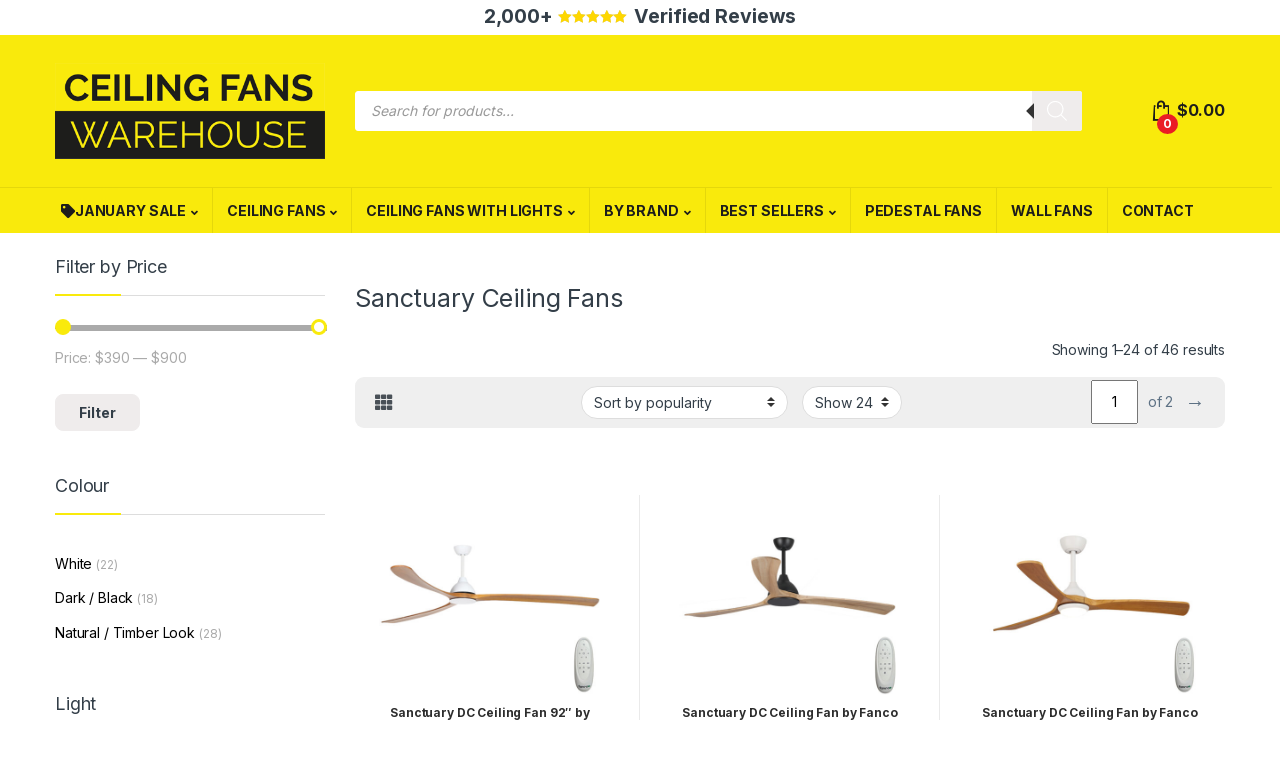

--- FILE ---
content_type: text/html; charset=UTF-8
request_url: https://ceilingfanswarehouse.com.au/fan-shop/cheap-ceiling-fans/fanco-ceiling-fans/sanctuary-ceiling-fans/
body_size: 39595
content:
<!DOCTYPE html>
<html lang="en-AU">
<head>
<meta charset="UTF-8">
<meta name="viewport" content="width=device-width, initial-scale=1">
<link rel="profile" href="http://gmpg.org/xfn/11">
<link rel="pingback" href="https://ceilingfanswarehouse.com.au/xmlrpc.php">

<!-- Global site tag (gtag.js) - Google Ads: 996485765 -->
<script async src="https://www.googletagmanager.com/gtag/js?id=AW-996485765"></script>
<script>
  window.dataLayer = window.dataLayer || [];
  function gtag(){dataLayer.push(arguments);}
  gtag('js', new Date());

  gtag('config', 'AW-996485765');
</script>


<meta name='robots' content='index, follow, max-image-preview:large, max-snippet:-1, max-video-preview:-1' />
	<style>img:is([sizes="auto" i], [sizes^="auto," i]) { contain-intrinsic-size: 3000px 1500px }</style>
	
<!-- Google Tag Manager for WordPress by gtm4wp.com -->
<script data-cfasync="false" data-pagespeed-no-defer>
	var gtm4wp_datalayer_name = "dataLayer";
	var dataLayer = dataLayer || [];
	const gtm4wp_use_sku_instead = 1;
	const gtm4wp_currency = 'AUD';
	const gtm4wp_product_per_impression = 10;
	const gtm4wp_clear_ecommerce = false;
	const gtm4wp_datalayer_max_timeout = 2000;
</script>
<!-- End Google Tag Manager for WordPress by gtm4wp.com -->
	<!-- This site is optimized with the Yoast SEO plugin v25.6 - https://yoast.com/wordpress/plugins/seo/ -->
	<title>Sanctuary Ceiling Fans by Fanco | Ceiling Fans Warehouse Australia</title>
	<meta name="description" content="Shop Sanctuary ceiling fans by Fanco at Ceiling Fans Warehouse. Stylish and efficient fans designed to provide ultimate comfort in any room." />
	<link rel="canonical" href="https://ceilingfanswarehouse.com.au/fan-shop/cheap-ceiling-fans/fanco-ceiling-fans/sanctuary-ceiling-fans/" />
	<link rel="next" href="https://ceilingfanswarehouse.com.au/fan-shop/cheap-ceiling-fans/fanco-ceiling-fans/sanctuary-ceiling-fans/page/2/" />
	<meta property="og:locale" content="en_US" />
	<meta property="og:type" content="article" />
	<meta property="og:title" content="Sanctuary Ceiling Fans by Fanco | Ceiling Fans Warehouse Australia" />
	<meta property="og:description" content="Shop Sanctuary ceiling fans by Fanco at Ceiling Fans Warehouse. Stylish and efficient fans designed to provide ultimate comfort in any room." />
	<meta property="og:url" content="https://ceilingfanswarehouse.com.au/fan-shop/cheap-ceiling-fans/fanco-ceiling-fans/sanctuary-ceiling-fans/" />
	<meta property="og:site_name" content="Ceiling Fans Warehouse Australia" />
	<script type="application/ld+json" class="yoast-schema-graph">{"@context":"https://schema.org","@graph":[{"@type":"CollectionPage","@id":"https://ceilingfanswarehouse.com.au/fan-shop/cheap-ceiling-fans/fanco-ceiling-fans/sanctuary-ceiling-fans/","url":"https://ceilingfanswarehouse.com.au/fan-shop/cheap-ceiling-fans/fanco-ceiling-fans/sanctuary-ceiling-fans/","name":"Sanctuary Ceiling Fans by Fanco | Ceiling Fans Warehouse Australia","isPartOf":{"@id":"https://ceilingfanswarehouse.com.au/#website"},"primaryImageOfPage":{"@id":"https://ceilingfanswarehouse.com.au/fan-shop/cheap-ceiling-fans/fanco-ceiling-fans/sanctuary-ceiling-fans/#primaryimage"},"image":{"@id":"https://ceilingfanswarehouse.com.au/fan-shop/cheap-ceiling-fans/fanco-ceiling-fans/sanctuary-ceiling-fans/#primaryimage"},"thumbnailUrl":"https://ceilingfanswarehouse.com.au/wp-content/uploads/2020/09/fanco-sanctuary-dc-92-white-with-teak-blades-no-light-1.jpg","description":"Shop Sanctuary ceiling fans by Fanco at Ceiling Fans Warehouse. Stylish and efficient fans designed to provide ultimate comfort in any room.","breadcrumb":{"@id":"https://ceilingfanswarehouse.com.au/fan-shop/cheap-ceiling-fans/fanco-ceiling-fans/sanctuary-ceiling-fans/#breadcrumb"},"inLanguage":"en-AU"},{"@type":"ImageObject","inLanguage":"en-AU","@id":"https://ceilingfanswarehouse.com.au/fan-shop/cheap-ceiling-fans/fanco-ceiling-fans/sanctuary-ceiling-fans/#primaryimage","url":"https://ceilingfanswarehouse.com.au/wp-content/uploads/2020/09/fanco-sanctuary-dc-92-white-with-teak-blades-no-light-1.jpg","contentUrl":"https://ceilingfanswarehouse.com.au/wp-content/uploads/2020/09/fanco-sanctuary-dc-92-white-with-teak-blades-no-light-1.jpg","width":1000,"height":1000},{"@type":"BreadcrumbList","@id":"https://ceilingfanswarehouse.com.au/fan-shop/cheap-ceiling-fans/fanco-ceiling-fans/sanctuary-ceiling-fans/#breadcrumb","itemListElement":[{"@type":"ListItem","position":1,"name":"Home","item":"https://ceilingfanswarehouse.com.au/"},{"@type":"ListItem","position":2,"name":"Cheap Ceiling Fans","item":"https://ceilingfanswarehouse.com.au/fan-shop/cheap-ceiling-fans/"},{"@type":"ListItem","position":3,"name":"Fanco Ceiling Fans","item":"https://ceilingfanswarehouse.com.au/fan-shop/cheap-ceiling-fans/fanco-ceiling-fans/"},{"@type":"ListItem","position":4,"name":"Sanctuary Ceiling Fans"}]},{"@type":"WebSite","@id":"https://ceilingfanswarehouse.com.au/#website","url":"https://ceilingfanswarehouse.com.au/","name":"Ceiling Fans Warehouse Australia","description":"Cheap Ceiling Fan Deals &amp; Wholesale Ceiling Fans Online Australia Wide","potentialAction":[{"@type":"SearchAction","target":{"@type":"EntryPoint","urlTemplate":"https://ceilingfanswarehouse.com.au/?s={search_term_string}"},"query-input":{"@type":"PropertyValueSpecification","valueRequired":true,"valueName":"search_term_string"}}],"inLanguage":"en-AU"}]}</script>
	<!-- / Yoast SEO plugin. -->


<link rel='dns-prefetch' href='//fonts.googleapis.com' />
<link rel="alternate" type="application/rss+xml" title="Ceiling Fans Warehouse Australia &raquo; Feed" href="https://ceilingfanswarehouse.com.au/feed/" />
<link rel="alternate" type="application/rss+xml" title="Ceiling Fans Warehouse Australia &raquo; Comments Feed" href="https://ceilingfanswarehouse.com.au/comments/feed/" />
<link rel="alternate" type="application/rss+xml" title="Ceiling Fans Warehouse Australia &raquo; Sanctuary Ceiling Fans Category Feed" href="https://ceilingfanswarehouse.com.au/fan-shop/cheap-ceiling-fans/fanco-ceiling-fans/sanctuary-ceiling-fans/feed/" />
<script type="text/javascript">
/* <![CDATA[ */
window._wpemojiSettings = {"baseUrl":"https:\/\/s.w.org\/images\/core\/emoji\/16.0.1\/72x72\/","ext":".png","svgUrl":"https:\/\/s.w.org\/images\/core\/emoji\/16.0.1\/svg\/","svgExt":".svg","source":{"concatemoji":"https:\/\/ceilingfanswarehouse.com.au\/wp-includes\/js\/wp-emoji-release.min.js?ver=6.8.3"}};
/*! This file is auto-generated */
!function(s,n){var o,i,e;function c(e){try{var t={supportTests:e,timestamp:(new Date).valueOf()};sessionStorage.setItem(o,JSON.stringify(t))}catch(e){}}function p(e,t,n){e.clearRect(0,0,e.canvas.width,e.canvas.height),e.fillText(t,0,0);var t=new Uint32Array(e.getImageData(0,0,e.canvas.width,e.canvas.height).data),a=(e.clearRect(0,0,e.canvas.width,e.canvas.height),e.fillText(n,0,0),new Uint32Array(e.getImageData(0,0,e.canvas.width,e.canvas.height).data));return t.every(function(e,t){return e===a[t]})}function u(e,t){e.clearRect(0,0,e.canvas.width,e.canvas.height),e.fillText(t,0,0);for(var n=e.getImageData(16,16,1,1),a=0;a<n.data.length;a++)if(0!==n.data[a])return!1;return!0}function f(e,t,n,a){switch(t){case"flag":return n(e,"\ud83c\udff3\ufe0f\u200d\u26a7\ufe0f","\ud83c\udff3\ufe0f\u200b\u26a7\ufe0f")?!1:!n(e,"\ud83c\udde8\ud83c\uddf6","\ud83c\udde8\u200b\ud83c\uddf6")&&!n(e,"\ud83c\udff4\udb40\udc67\udb40\udc62\udb40\udc65\udb40\udc6e\udb40\udc67\udb40\udc7f","\ud83c\udff4\u200b\udb40\udc67\u200b\udb40\udc62\u200b\udb40\udc65\u200b\udb40\udc6e\u200b\udb40\udc67\u200b\udb40\udc7f");case"emoji":return!a(e,"\ud83e\udedf")}return!1}function g(e,t,n,a){var r="undefined"!=typeof WorkerGlobalScope&&self instanceof WorkerGlobalScope?new OffscreenCanvas(300,150):s.createElement("canvas"),o=r.getContext("2d",{willReadFrequently:!0}),i=(o.textBaseline="top",o.font="600 32px Arial",{});return e.forEach(function(e){i[e]=t(o,e,n,a)}),i}function t(e){var t=s.createElement("script");t.src=e,t.defer=!0,s.head.appendChild(t)}"undefined"!=typeof Promise&&(o="wpEmojiSettingsSupports",i=["flag","emoji"],n.supports={everything:!0,everythingExceptFlag:!0},e=new Promise(function(e){s.addEventListener("DOMContentLoaded",e,{once:!0})}),new Promise(function(t){var n=function(){try{var e=JSON.parse(sessionStorage.getItem(o));if("object"==typeof e&&"number"==typeof e.timestamp&&(new Date).valueOf()<e.timestamp+604800&&"object"==typeof e.supportTests)return e.supportTests}catch(e){}return null}();if(!n){if("undefined"!=typeof Worker&&"undefined"!=typeof OffscreenCanvas&&"undefined"!=typeof URL&&URL.createObjectURL&&"undefined"!=typeof Blob)try{var e="postMessage("+g.toString()+"("+[JSON.stringify(i),f.toString(),p.toString(),u.toString()].join(",")+"));",a=new Blob([e],{type:"text/javascript"}),r=new Worker(URL.createObjectURL(a),{name:"wpTestEmojiSupports"});return void(r.onmessage=function(e){c(n=e.data),r.terminate(),t(n)})}catch(e){}c(n=g(i,f,p,u))}t(n)}).then(function(e){for(var t in e)n.supports[t]=e[t],n.supports.everything=n.supports.everything&&n.supports[t],"flag"!==t&&(n.supports.everythingExceptFlag=n.supports.everythingExceptFlag&&n.supports[t]);n.supports.everythingExceptFlag=n.supports.everythingExceptFlag&&!n.supports.flag,n.DOMReady=!1,n.readyCallback=function(){n.DOMReady=!0}}).then(function(){return e}).then(function(){var e;n.supports.everything||(n.readyCallback(),(e=n.source||{}).concatemoji?t(e.concatemoji):e.wpemoji&&e.twemoji&&(t(e.twemoji),t(e.wpemoji)))}))}((window,document),window._wpemojiSettings);
/* ]]> */
</script>
<link rel='stylesheet' id='genesis-blocks-style-css-css' href='https://ceilingfanswarehouse.com.au/wp-content/plugins/genesis-page-builder/vendor/genesis/blocks/dist/style-blocks.build.css?ver=1754603617' type='text/css' media='all' />
<style id='wp-emoji-styles-inline-css' type='text/css'>

	img.wp-smiley, img.emoji {
		display: inline !important;
		border: none !important;
		box-shadow: none !important;
		height: 1em !important;
		width: 1em !important;
		margin: 0 0.07em !important;
		vertical-align: -0.1em !important;
		background: none !important;
		padding: 0 !important;
	}
</style>
<link rel='stylesheet' id='wp-block-library-css' href='https://ceilingfanswarehouse.com.au/wp-includes/css/dist/block-library/style.min.css?ver=6.8.3' type='text/css' media='all' />
<style id='classic-theme-styles-inline-css' type='text/css'>
/*! This file is auto-generated */
.wp-block-button__link{color:#fff;background-color:#32373c;border-radius:9999px;box-shadow:none;text-decoration:none;padding:calc(.667em + 2px) calc(1.333em + 2px);font-size:1.125em}.wp-block-file__button{background:#32373c;color:#fff;text-decoration:none}
</style>
<style id='global-styles-inline-css' type='text/css'>
:root{--wp--preset--aspect-ratio--square: 1;--wp--preset--aspect-ratio--4-3: 4/3;--wp--preset--aspect-ratio--3-4: 3/4;--wp--preset--aspect-ratio--3-2: 3/2;--wp--preset--aspect-ratio--2-3: 2/3;--wp--preset--aspect-ratio--16-9: 16/9;--wp--preset--aspect-ratio--9-16: 9/16;--wp--preset--color--black: #000000;--wp--preset--color--cyan-bluish-gray: #abb8c3;--wp--preset--color--white: #ffffff;--wp--preset--color--pale-pink: #f78da7;--wp--preset--color--vivid-red: #cf2e2e;--wp--preset--color--luminous-vivid-orange: #ff6900;--wp--preset--color--luminous-vivid-amber: #fcb900;--wp--preset--color--light-green-cyan: #7bdcb5;--wp--preset--color--vivid-green-cyan: #00d084;--wp--preset--color--pale-cyan-blue: #8ed1fc;--wp--preset--color--vivid-cyan-blue: #0693e3;--wp--preset--color--vivid-purple: #9b51e0;--wp--preset--gradient--vivid-cyan-blue-to-vivid-purple: linear-gradient(135deg,rgba(6,147,227,1) 0%,rgb(155,81,224) 100%);--wp--preset--gradient--light-green-cyan-to-vivid-green-cyan: linear-gradient(135deg,rgb(122,220,180) 0%,rgb(0,208,130) 100%);--wp--preset--gradient--luminous-vivid-amber-to-luminous-vivid-orange: linear-gradient(135deg,rgba(252,185,0,1) 0%,rgba(255,105,0,1) 100%);--wp--preset--gradient--luminous-vivid-orange-to-vivid-red: linear-gradient(135deg,rgba(255,105,0,1) 0%,rgb(207,46,46) 100%);--wp--preset--gradient--very-light-gray-to-cyan-bluish-gray: linear-gradient(135deg,rgb(238,238,238) 0%,rgb(169,184,195) 100%);--wp--preset--gradient--cool-to-warm-spectrum: linear-gradient(135deg,rgb(74,234,220) 0%,rgb(151,120,209) 20%,rgb(207,42,186) 40%,rgb(238,44,130) 60%,rgb(251,105,98) 80%,rgb(254,248,76) 100%);--wp--preset--gradient--blush-light-purple: linear-gradient(135deg,rgb(255,206,236) 0%,rgb(152,150,240) 100%);--wp--preset--gradient--blush-bordeaux: linear-gradient(135deg,rgb(254,205,165) 0%,rgb(254,45,45) 50%,rgb(107,0,62) 100%);--wp--preset--gradient--luminous-dusk: linear-gradient(135deg,rgb(255,203,112) 0%,rgb(199,81,192) 50%,rgb(65,88,208) 100%);--wp--preset--gradient--pale-ocean: linear-gradient(135deg,rgb(255,245,203) 0%,rgb(182,227,212) 50%,rgb(51,167,181) 100%);--wp--preset--gradient--electric-grass: linear-gradient(135deg,rgb(202,248,128) 0%,rgb(113,206,126) 100%);--wp--preset--gradient--midnight: linear-gradient(135deg,rgb(2,3,129) 0%,rgb(40,116,252) 100%);--wp--preset--font-size--small: 13px;--wp--preset--font-size--medium: 20px;--wp--preset--font-size--large: 36px;--wp--preset--font-size--x-large: 42px;--wp--preset--spacing--20: 0.44rem;--wp--preset--spacing--30: 0.67rem;--wp--preset--spacing--40: 1rem;--wp--preset--spacing--50: 1.5rem;--wp--preset--spacing--60: 2.25rem;--wp--preset--spacing--70: 3.38rem;--wp--preset--spacing--80: 5.06rem;--wp--preset--shadow--natural: 6px 6px 9px rgba(0, 0, 0, 0.2);--wp--preset--shadow--deep: 12px 12px 50px rgba(0, 0, 0, 0.4);--wp--preset--shadow--sharp: 6px 6px 0px rgba(0, 0, 0, 0.2);--wp--preset--shadow--outlined: 6px 6px 0px -3px rgba(255, 255, 255, 1), 6px 6px rgba(0, 0, 0, 1);--wp--preset--shadow--crisp: 6px 6px 0px rgba(0, 0, 0, 1);}:where(.is-layout-flex){gap: 0.5em;}:where(.is-layout-grid){gap: 0.5em;}body .is-layout-flex{display: flex;}.is-layout-flex{flex-wrap: wrap;align-items: center;}.is-layout-flex > :is(*, div){margin: 0;}body .is-layout-grid{display: grid;}.is-layout-grid > :is(*, div){margin: 0;}:where(.wp-block-columns.is-layout-flex){gap: 2em;}:where(.wp-block-columns.is-layout-grid){gap: 2em;}:where(.wp-block-post-template.is-layout-flex){gap: 1.25em;}:where(.wp-block-post-template.is-layout-grid){gap: 1.25em;}.has-black-color{color: var(--wp--preset--color--black) !important;}.has-cyan-bluish-gray-color{color: var(--wp--preset--color--cyan-bluish-gray) !important;}.has-white-color{color: var(--wp--preset--color--white) !important;}.has-pale-pink-color{color: var(--wp--preset--color--pale-pink) !important;}.has-vivid-red-color{color: var(--wp--preset--color--vivid-red) !important;}.has-luminous-vivid-orange-color{color: var(--wp--preset--color--luminous-vivid-orange) !important;}.has-luminous-vivid-amber-color{color: var(--wp--preset--color--luminous-vivid-amber) !important;}.has-light-green-cyan-color{color: var(--wp--preset--color--light-green-cyan) !important;}.has-vivid-green-cyan-color{color: var(--wp--preset--color--vivid-green-cyan) !important;}.has-pale-cyan-blue-color{color: var(--wp--preset--color--pale-cyan-blue) !important;}.has-vivid-cyan-blue-color{color: var(--wp--preset--color--vivid-cyan-blue) !important;}.has-vivid-purple-color{color: var(--wp--preset--color--vivid-purple) !important;}.has-black-background-color{background-color: var(--wp--preset--color--black) !important;}.has-cyan-bluish-gray-background-color{background-color: var(--wp--preset--color--cyan-bluish-gray) !important;}.has-white-background-color{background-color: var(--wp--preset--color--white) !important;}.has-pale-pink-background-color{background-color: var(--wp--preset--color--pale-pink) !important;}.has-vivid-red-background-color{background-color: var(--wp--preset--color--vivid-red) !important;}.has-luminous-vivid-orange-background-color{background-color: var(--wp--preset--color--luminous-vivid-orange) !important;}.has-luminous-vivid-amber-background-color{background-color: var(--wp--preset--color--luminous-vivid-amber) !important;}.has-light-green-cyan-background-color{background-color: var(--wp--preset--color--light-green-cyan) !important;}.has-vivid-green-cyan-background-color{background-color: var(--wp--preset--color--vivid-green-cyan) !important;}.has-pale-cyan-blue-background-color{background-color: var(--wp--preset--color--pale-cyan-blue) !important;}.has-vivid-cyan-blue-background-color{background-color: var(--wp--preset--color--vivid-cyan-blue) !important;}.has-vivid-purple-background-color{background-color: var(--wp--preset--color--vivid-purple) !important;}.has-black-border-color{border-color: var(--wp--preset--color--black) !important;}.has-cyan-bluish-gray-border-color{border-color: var(--wp--preset--color--cyan-bluish-gray) !important;}.has-white-border-color{border-color: var(--wp--preset--color--white) !important;}.has-pale-pink-border-color{border-color: var(--wp--preset--color--pale-pink) !important;}.has-vivid-red-border-color{border-color: var(--wp--preset--color--vivid-red) !important;}.has-luminous-vivid-orange-border-color{border-color: var(--wp--preset--color--luminous-vivid-orange) !important;}.has-luminous-vivid-amber-border-color{border-color: var(--wp--preset--color--luminous-vivid-amber) !important;}.has-light-green-cyan-border-color{border-color: var(--wp--preset--color--light-green-cyan) !important;}.has-vivid-green-cyan-border-color{border-color: var(--wp--preset--color--vivid-green-cyan) !important;}.has-pale-cyan-blue-border-color{border-color: var(--wp--preset--color--pale-cyan-blue) !important;}.has-vivid-cyan-blue-border-color{border-color: var(--wp--preset--color--vivid-cyan-blue) !important;}.has-vivid-purple-border-color{border-color: var(--wp--preset--color--vivid-purple) !important;}.has-vivid-cyan-blue-to-vivid-purple-gradient-background{background: var(--wp--preset--gradient--vivid-cyan-blue-to-vivid-purple) !important;}.has-light-green-cyan-to-vivid-green-cyan-gradient-background{background: var(--wp--preset--gradient--light-green-cyan-to-vivid-green-cyan) !important;}.has-luminous-vivid-amber-to-luminous-vivid-orange-gradient-background{background: var(--wp--preset--gradient--luminous-vivid-amber-to-luminous-vivid-orange) !important;}.has-luminous-vivid-orange-to-vivid-red-gradient-background{background: var(--wp--preset--gradient--luminous-vivid-orange-to-vivid-red) !important;}.has-very-light-gray-to-cyan-bluish-gray-gradient-background{background: var(--wp--preset--gradient--very-light-gray-to-cyan-bluish-gray) !important;}.has-cool-to-warm-spectrum-gradient-background{background: var(--wp--preset--gradient--cool-to-warm-spectrum) !important;}.has-blush-light-purple-gradient-background{background: var(--wp--preset--gradient--blush-light-purple) !important;}.has-blush-bordeaux-gradient-background{background: var(--wp--preset--gradient--blush-bordeaux) !important;}.has-luminous-dusk-gradient-background{background: var(--wp--preset--gradient--luminous-dusk) !important;}.has-pale-ocean-gradient-background{background: var(--wp--preset--gradient--pale-ocean) !important;}.has-electric-grass-gradient-background{background: var(--wp--preset--gradient--electric-grass) !important;}.has-midnight-gradient-background{background: var(--wp--preset--gradient--midnight) !important;}.has-small-font-size{font-size: var(--wp--preset--font-size--small) !important;}.has-medium-font-size{font-size: var(--wp--preset--font-size--medium) !important;}.has-large-font-size{font-size: var(--wp--preset--font-size--large) !important;}.has-x-large-font-size{font-size: var(--wp--preset--font-size--x-large) !important;}
:where(.wp-block-post-template.is-layout-flex){gap: 1.25em;}:where(.wp-block-post-template.is-layout-grid){gap: 1.25em;}
:where(.wp-block-columns.is-layout-flex){gap: 2em;}:where(.wp-block-columns.is-layout-grid){gap: 2em;}
:root :where(.wp-block-pullquote){font-size: 1.5em;line-height: 1.6;}
</style>
<link rel='stylesheet' id='genesis-page-builder-frontend-styles-css' href='https://ceilingfanswarehouse.com.au/wp-content/plugins/genesis-page-builder/build/style-blocks.css?ver=1754603617' type='text/css' media='all' />
<link rel='stylesheet' id='wcpb-product-badges-public-css' href='https://ceilingfanswarehouse.com.au/wp-content/plugins/wcpb-product-badges/assets/css/public.css?ver=2.0.0' type='text/css' media='all' />
<style id='woocommerce-inline-inline-css' type='text/css'>
.woocommerce form .form-row .required { visibility: visible; }
</style>
<link rel='stylesheet' id='brands-styles-css' href='https://ceilingfanswarehouse.com.au/wp-content/plugins/woocommerce/assets/css/brands.css?ver=10.0.4' type='text/css' media='all' />
<link rel='stylesheet' id='dgwt-wcas-style-css' href='https://ceilingfanswarehouse.com.au/wp-content/plugins/ajax-search-for-woocommerce/assets/css/style.min.css?ver=1.31.0' type='text/css' media='all' />
<link rel='stylesheet' id='electro-fonts-css' href='https://fonts.googleapis.com/css2?family=Inter:wght@300;400;600;700&#038;display=swap' type='text/css' media='all' />
<link rel='stylesheet' id='font-electro-css' href='https://ceilingfanswarehouse.com.au/wp-content/themes/electro/assets/css/font-electro.css?ver=3.3.5' type='text/css' media='all' />
<link rel='stylesheet' id='fontawesome-css' href='https://ceilingfanswarehouse.com.au/wp-content/themes/electro/assets/vendor/fontawesome/css/all.min.css?ver=3.3.5' type='text/css' media='all' />
<link rel='stylesheet' id='animate-css-css' href='https://ceilingfanswarehouse.com.au/wp-content/themes/electro/assets/vendor/animate.css/animate.min.css?ver=3.3.5' type='text/css' media='all' />
<link rel='stylesheet' id='electro-style-css' href='https://ceilingfanswarehouse.com.au/wp-content/themes/electro/style.min.css?ver=3.3.5' type='text/css' media='all' />
<link rel='stylesheet' id='electro-child-style-css' href='https://ceilingfanswarehouse.com.au/wp-content/themes/electro-child/style.css?ver=3.3.5' type='text/css' media='all' />
<link rel='stylesheet' id='sv-wc-payment-gateway-payment-form-v5_15_10-css' href='https://ceilingfanswarehouse.com.au/wp-content/plugins/woocommerce-gateway-paypal-powered-by-braintree/vendor/skyverge/wc-plugin-framework/woocommerce/payment-gateway/assets/css/frontend/sv-wc-payment-gateway-payment-form.min.css?ver=5.15.10' type='text/css' media='all' />
<link rel='stylesheet' id='sv-wc-external-checkout-v5_15_10-css' href='https://ceilingfanswarehouse.com.au/wp-content/plugins/woocommerce-gateway-paypal-powered-by-braintree/vendor/skyverge/wc-plugin-framework/woocommerce/payment-gateway/assets/css/frontend/sv-wc-payment-gateway-external-checkout.css?ver=3.0.5' type='text/css' media='all' />
<link rel='stylesheet' id='sv-wc-apple-pay-v5_15_10-css' href='https://ceilingfanswarehouse.com.au/wp-content/plugins/woocommerce-gateway-paypal-powered-by-braintree/vendor/skyverge/wc-plugin-framework/woocommerce/payment-gateway/assets/css/frontend/sv-wc-payment-gateway-apple-pay.css?ver=3.0.5' type='text/css' media='all' />
<link rel='stylesheet' id='wc-braintree-apply-pay-css' href='https://ceilingfanswarehouse.com.au/wp-content/plugins/woocommerce-gateway-paypal-powered-by-braintree/assets/css/frontend/wc-apply-pay.min.css?ver=3.0.5' type='text/css' media='all' />
<script type="text/javascript" src="https://ceilingfanswarehouse.com.au/wp-includes/js/jquery/jquery.min.js?ver=3.7.1" id="jquery-core-js"></script>
<script type="text/javascript" src="https://ceilingfanswarehouse.com.au/wp-includes/js/jquery/jquery-migrate.min.js?ver=3.4.1" id="jquery-migrate-js"></script>
<script type="text/javascript" src="https://ceilingfanswarehouse.com.au/wp-content/plugins/wcpb-product-badges/assets/js/public.js?ver=2.0.0" id="wcpb-product-badges-public-js"></script>
<script type="text/javascript" src="https://ceilingfanswarehouse.com.au/wp-content/plugins/woocommerce/assets/js/jquery-blockui/jquery.blockUI.min.js?ver=2.7.0-wc.10.0.4" id="jquery-blockui-js" data-wp-strategy="defer"></script>
<script type="text/javascript" id="wc-add-to-cart-js-extra">
/* <![CDATA[ */
var wc_add_to_cart_params = {"ajax_url":"\/wp-admin\/admin-ajax.php","wc_ajax_url":"\/?wc-ajax=%%endpoint%%","i18n_view_cart":"View cart","cart_url":"https:\/\/ceilingfanswarehouse.com.au\/cart\/","is_cart":"","cart_redirect_after_add":"no"};
/* ]]> */
</script>
<script type="text/javascript" src="https://ceilingfanswarehouse.com.au/wp-content/plugins/woocommerce/assets/js/frontend/add-to-cart.min.js?ver=10.0.4" id="wc-add-to-cart-js" data-wp-strategy="defer"></script>
<script type="text/javascript" src="https://ceilingfanswarehouse.com.au/wp-content/plugins/woocommerce/assets/js/js-cookie/js.cookie.min.js?ver=2.1.4-wc.10.0.4" id="js-cookie-js" defer="defer" data-wp-strategy="defer"></script>
<script type="text/javascript" id="woocommerce-js-extra">
/* <![CDATA[ */
var woocommerce_params = {"ajax_url":"\/wp-admin\/admin-ajax.php","wc_ajax_url":"\/?wc-ajax=%%endpoint%%","i18n_password_show":"Show password","i18n_password_hide":"Hide password"};
/* ]]> */
</script>
<script type="text/javascript" src="https://ceilingfanswarehouse.com.au/wp-content/plugins/woocommerce/assets/js/frontend/woocommerce.min.js?ver=10.0.4" id="woocommerce-js" defer="defer" data-wp-strategy="defer"></script>
<script type="text/javascript" src="https://ceilingfanswarehouse.com.au/wp-content/plugins/js_composer/assets/js/vendors/woocommerce-add-to-cart.js?ver=6.5.0" id="vc_woocommerce-add-to-cart-js-js"></script>
<link rel="https://api.w.org/" href="https://ceilingfanswarehouse.com.au/wp-json/" /><link rel="alternate" title="JSON" type="application/json" href="https://ceilingfanswarehouse.com.au/wp-json/wp/v2/product_cat/1526" /><link rel="EditURI" type="application/rsd+xml" title="RSD" href="https://ceilingfanswarehouse.com.au/xmlrpc.php?rsd" />
<meta name="generator" content="Redux 4.5.7" />
<!-- Dark Visitors (https://darkvisitors.com/) -->
<script src="https://darkvisitors.com/tracker.js?project_key=ceab7b9f-b407-4803-9849-354d65ea657d" async></script>
		<script type="text/javascript">
				(function(c,l,a,r,i,t,y){
					c[a]=c[a]||function(){(c[a].q=c[a].q||[]).push(arguments)};t=l.createElement(r);t.async=1;
					t.src="https://www.clarity.ms/tag/"+i+"?ref=wordpress";y=l.getElementsByTagName(r)[0];y.parentNode.insertBefore(t,y);
				})(window, document, "clarity", "script", "pazvy72el4");
		</script>
		<script>  var el_i13_login_captcha=null; var el_i13_register_captcha=null; </script><!-- Stream WordPress user activity plugin v4.1.1 -->

<!-- Woo Shortcodes CSS -->
<link href="https://ceilingfanswarehouse.com.au/wp-content/plugins/woo-framework-shortcodes/functions/css/shortcodes.css" rel="stylesheet" type="text/css" />

<!-- This website runs the Product Feed PRO for WooCommerce by AdTribes.io plugin - version woocommercesea_option_installed_version -->

<!-- Google Tag Manager for WordPress by gtm4wp.com -->
<!-- GTM Container placement set to automatic -->
<script data-cfasync="false" data-pagespeed-no-defer>
	var dataLayer_content = {"pagePostType":"product","pagePostType2":"tax-product","pageCategory":[],"customerTotalOrders":0,"customerTotalOrderValue":0,"customerFirstName":"","customerLastName":"","customerBillingFirstName":"","customerBillingLastName":"","customerBillingCompany":"","customerBillingAddress1":"","customerBillingAddress2":"","customerBillingCity":"","customerBillingState":"","customerBillingPostcode":"","customerBillingCountry":"","customerBillingEmail":"","customerBillingEmailHash":"","customerBillingPhone":"","customerShippingFirstName":"","customerShippingLastName":"","customerShippingCompany":"","customerShippingAddress1":"","customerShippingAddress2":"","customerShippingCity":"","customerShippingState":"","customerShippingPostcode":"","customerShippingCountry":"","cartContent":{"totals":{"applied_coupons":[],"discount_total":0,"subtotal":0,"total":0},"items":[]}};
	dataLayer.push( dataLayer_content );
</script>
<script data-cfasync="false" data-pagespeed-no-defer>
(function(w,d,s,l,i){w[l]=w[l]||[];w[l].push({'gtm.start':
new Date().getTime(),event:'gtm.js'});var f=d.getElementsByTagName(s)[0],
j=d.createElement(s),dl=l!='dataLayer'?'&l='+l:'';j.async=true;j.src=
'//www.googletagmanager.com/gtm.js?id='+i+dl;f.parentNode.insertBefore(j,f);
})(window,document,'script','dataLayer','GTM-5SCB8BT');
</script>
<!-- End Google Tag Manager for WordPress by gtm4wp.com -->		<style>
			.dgwt-wcas-ico-magnifier,.dgwt-wcas-ico-magnifier-handler{max-width:20px}.dgwt-wcas-search-wrapp{max-width:600px}.dgwt-wcas-search-wrapp .dgwt-wcas-sf-wrapp input[type=search].dgwt-wcas-search-input,.dgwt-wcas-search-wrapp .dgwt-wcas-sf-wrapp input[type=search].dgwt-wcas-search-input:hover,.dgwt-wcas-search-wrapp .dgwt-wcas-sf-wrapp input[type=search].dgwt-wcas-search-input:focus{background-color:#fff;border-color:#fff}		</style>
			<noscript><style>.woocommerce-product-gallery{ opacity: 1 !important; }</style></noscript>
	<meta name="generator" content="Powered by WPBakery Page Builder - drag and drop page builder for WordPress."/>
<link rel="icon" href="https://ceilingfanswarehouse.com.au/wp-content/uploads/2019/06/cropped-cfw-web-icon-32x32.png" sizes="32x32" />
<link rel="icon" href="https://ceilingfanswarehouse.com.au/wp-content/uploads/2019/06/cropped-cfw-web-icon-192x192.png" sizes="192x192" />
<link rel="apple-touch-icon" href="https://ceilingfanswarehouse.com.au/wp-content/uploads/2019/06/cropped-cfw-web-icon-180x180.png" />
<meta name="msapplication-TileImage" content="https://ceilingfanswarehouse.com.au/wp-content/uploads/2019/06/cropped-cfw-web-icon-270x270.png" />
<style type="text/css">
        .footer-call-us .call-us-icon i,
        .header-support-info .support-icon i,
        .header-support-inner .support-icon,
        .widget_electro_products_filter .widget_layered_nav li > a:hover::before,
        .widget_electro_products_filter .widget_layered_nav li > a:focus::before,
        .widget_electro_products_filter .widget_product_categories li > a:hover::before,
        .widget_electro_products_filter .widget_product_categories li > a:focus::before,
        .widget_electro_products_filter .widget_layered_nav li.chosen > a::before,
        .widget_electro_products_filter .widget_product_categories li.current-cat > a::before,
        .features-list .media-left i,
        .secondary-nav>.dropdown.open >a::before,
        .secondary-nav>.dropdown.show >a::before,
        p.stars a,
        .top-bar.top-bar-v1 #menu-top-bar-left.nav-inline .menu-item > a i,
        .handheld-footer .handheld-footer-bar .footer-call-us .call-us-text span,
        .footer-v2 .handheld-footer .handheld-footer-bar .footer-call-us .call-us-text span,
        .top-bar .menu-item.customer-support i,
        .header-v13 .primary-nav-menu .nav-inline>.menu-item>a:hover,
        .header-v13 .primary-nav-menu .nav-inline>.dropdown:hover > a,
        .header-v13 .off-canvas-navigation-wrapper .navbar-toggler:hover,
        .header-v13 .off-canvas-navigation-wrapper button:hover,
        .header-v13 .off-canvas-navigation-wrapper.toggled .navbar-toggler:hover,
        .header-v13 .off-canvas-navigation-wrapper.toggled button:hover {
            color: #f9ea0c;
        }

        .header-logo svg ellipse,
        .footer-logo svg ellipse{
            fill:#f9ea0c;
        }

        .primary-nav .nav-inline > .menu-item .dropdown-menu,
        .primary-nav-menu .nav-inline > .menu-item .dropdown-menu,
        .navbar-primary .navbar-nav > .menu-item .dropdown-menu,
        .vertical-menu .menu-item-has-children > .dropdown-menu,
        .departments-menu .menu-item-has-children:hover > .dropdown-menu,
        .top-bar .nav-inline > .menu-item .dropdown-menu,
        .secondary-nav>.dropdown .dropdown-menu,
        .header-v6 .vertical-menu .list-group-item > .dropdown-menu,
        .best-selling-menu .nav-item>ul>li.electro-more-menu-item .dropdown-menu,
        .home-v5-slider .tp-tab.selected .tp-tab-title:before,
        .home-v5-slider .tp-tab.selected .tp-tab-title:after,
        .header-v5 .electro-navigation .departments-menu-v2>.dropdown>.dropdown-menu,
        .product-categories-list-with-header.v2 header .caption .section-title:after,
        .primary-nav-menu .nav-inline >.menu-item .dropdown-menu,
        .dropdown-menu-mini-cart,
        .dropdown-menu-user-account,
        .electro-navbar-primary .nav>.menu-item.menu-item-has-children .dropdown-menu,
        .header-v6 .header-logo-area .departments-menu-v2 .departments-menu-v2-title+.dropdown-menu,
        .departments-menu-v2 .departments-menu-v2-title+.dropdown-menu li.menu-item-has-children .dropdown-menu,
        .secondary-nav-v6 .secondary-nav-v6-inner .sub-menu,
        .secondary-nav-v6 .widget_nav_menu .sub-menu {
            border-top-color: #f9ea0c;
        }

        .columns-6-1 > ul.products > li.product .thumbnails > a:hover,
        .primary-nav .nav-inline .yamm-fw.open > a::before,
        .columns-6-1>ul.products.product-main-6-1 .electro-wc-product-gallery__wrapper .electro-wc-product-gallery__image.flex-active-slide img,
        .single-product .electro-wc-product-gallery .electro-wc-product-gallery__wrapper .electro-wc-product-gallery__image.flex-active-slide img,
        .products-6-1-with-categories-inner .product-main-6-1 .images .thumbnails a:hover,
        .home-v5-slider .tp-tab.selected .tp-tab-title:after,
        .electro-navbar .departments-menu-v2 .departments-menu-v2-title+.dropdown-menu li.menu-item-has-children>.dropdown-menu,
        .product-main-6-1 .thumbnails>a:focus, .product-main-6-1 .thumbnails>a:hover,
        .product-main-6-1 .thumbnails>a:focus, .product-main-6-1 .thumbnails>a:focus,
        .product-main-6-1 .thumbnails>a:focus>img, .product-main-6-1 .thumbnails>a:hover>img,
        .product-main-6-1 .thumbnails>a:focus>img, .product-main-6-1 .thumbnails>a:focus>img {
            border-bottom-color: #f9ea0c;
        }

        .navbar-primary,
        .footer-newsletter,
        .button:hover::before,
        li.product:hover .button::before,
        li.product:hover .added_to_cart::before,
        .owl-item .product:hover .button::before,
        .owl-item .product:hover .added_to_cart::before,
        .widget_price_filter .ui-slider .ui-slider-handle,
        .woocommerce-pagination ul.page-numbers > li a.current,
        .woocommerce-pagination ul.page-numbers > li span.current,
        .pagination ul.page-numbers > li a.current,
        .pagination ul.page-numbers > li span.current,
        .owl-dots .owl-dot.active,
        .products-carousel-tabs .nav-link.active::before,
        .deal-progress .progress-bar,
        .products-2-1-2 .nav-link.active::before,
        .products-4-1-4 .nav-link.active::before,
        .da .da-action > a::after,
        .header-v1 .navbar-search .input-group .btn,
        .header-v3 .navbar-search .input-group .btn,
        .header-v6 .navbar-search .input-group .btn,
        .header-v8 .navbar-search .input-group .btn,
        .header-v9 .navbar-search .input-group .btn,
        .header-v10 .navbar-search .input-group .btn,
        .header-v11 .navbar-search .input-group-btn .btn,
        .header-v12 .navbar-search .input-group .btn,
        .vertical-menu > li:first-child,
        .widget.widget_tag_cloud .tagcloud a:hover,
        .widget.widget_tag_cloud .tagcloud a:focus,
        .navbar-mini-cart .cart-items-count,
        .navbar-compare .count,
        .navbar-wishlist .count,
        .wc-tabs > li.active a::before,
        .ec-tabs > li.active a::before,
        .woocommerce-info,
        .woocommerce-noreviews,
        p.no-comments,
        .products-2-1-2 .nav-link:hover::before,
        .products-4-1-4 .nav-link:hover::before,
        .single_add_to_cart_button,
        .section-onsale-product-carousel .onsale-product-carousel .onsale-product .onsale-product-content .deal-cart-button .button,
        .section-onsale-product-carousel .onsale-product-carousel .onsale-product .onsale-product-content .deal-cart-button .added_to_cart,
        .wpb-accordion .vc_tta.vc_general .vc_tta-panel.vc_active .vc_tta-panel-heading .vc_tta-panel-title > a i,
        ul.products > li.product.list-view:not(.list-view-small) .button:hover,
        ul.products > li.product.list-view:not(.list-view-small) .button:focus,
        ul.products > li.product.list-view:not(.list-view-small) .button:active,
        ul.products > li.product.list-view.list-view-small .button:hover::after,
        ul.products > li.product.list-view.list-view-small .button:focus::after,
        ul.products > li.product.list-view.list-view-small .button:active::after,
        .widget_electro_products_carousel_widget .section-products-carousel .owl-nav .owl-prev:hover,
        .widget_electro_products_carousel_widget .section-products-carousel .owl-nav .owl-next:hover,
        .full-color-background .header-v3,
        .full-color-background .header-v4,
        .full-color-background .top-bar,
        .top-bar-v3,
        .pace .pace-progress,
        .electro-handheld-footer-bar ul li a .count,
        .handheld-navigation-wrapper .stuck .navbar-toggler,
        .handheld-navigation-wrapper .stuck button,
        .handheld-navigation-wrapper.toggled .stuck .navbar-toggler,
        .handheld-navigation-wrapper.toggled .stuck button,
        .da .da-action>a::after,
        .demo_store,
        .header-v5 .header-top,
        .handheld-header-v2,
        .handheld-header-v2.stuck,
        #payment .place-order button[type=submit],
        .single-product .product-images-wrapper .woocommerce-product-gallery.electro-carousel-loaded .flex-control-nav li a.flex-active,
        .single-product .product-images-wrapper .electro-wc-product-gallery .flex-control-nav li a.flex-active,
        .single-product .product-images-wrapper .flex-control-nav li a.flex-active,
        .section-onsale-product .savings,
        .section-onsale-product-carousel .savings,
        .columns-6-1>ul.products.product-main-6-1>li.product .electro-wc-product-gallery .flex-control-nav li a.flex-active,
        .products-carousel-tabs-v5 header ul.nav-inline .nav-link.active,
        .products-carousel-tabs-with-deal header ul.nav-inline .nav-link.active,
        section .deals-carousel-inner-block .onsale-product .onsale-product-content .deal-cart-button .added_to_cart,
        section .deals-carousel-inner-block .onsale-product .onsale-product-content .deal-cart-button .button,
        .header-icon-counter,
        .electro-navbar,
        .departments-menu-v2-title,
        section .deals-carousel-inner-block .onsale-product .onsale-product-content .deal-cart-button .added_to_cart,
        section .deals-carousel-inner-block .onsale-product .onsale-product-content .deal-cart-button .button,
        .deal-products-with-featured header,
        .deal-products-with-featured ul.products > li.product.product-featured .savings,
        .mobile-header-v2,
        .mobile-header-v2.stuck,
        .product-categories-list-with-header.v2 header .caption .section-title,
        .product-categories-list-with-header.v2 header .caption .section-title,
        .home-mobile-v2-features-block,
        .show-nav .nav .nav-item.active .nav-link,
        .header-v5,
        .header-v5 .stuck,
        .electro-navbar-primary,
        .navbar-search-input-group .navbar-search-button,
        .da-block .da-action::after,
        .products-6-1 header.show-nav ul.nav .nav-item.active .nav-link,
        ul.products[data-view=list-view].columns-1>li.product .product-loop-footer .button,
        ul.products[data-view=list-view].columns-2>li.product .product-loop-footer .button,
        ul.products[data-view=list-view].columns-3>li.product .product-loop-footer .button,
        ul.products[data-view=list-view].columns-4>li.product .product-loop-footer .button,
        ul.products[data-view=list-view].columns-5>li.product .product-loop-footer .button,
        ul.products[data-view=list-view].columns-6>li.product .product-loop-footer .button,
        ul.products[data-view=list-view].columns-7>li.product .product-loop-footer .button,
        ul.products[data-view=list-view].columns-8>li.product .product-loop-footer .button,
        ul.products[data-view=list-view]>li.product .product-item__footer .add-to-cart-wrap a,
        .products.show-btn>li.product .added_to_cart,
        .products.show-btn>li.product .button,
        .yith-wcqv-button,
        .header-v7 .masthead,
        .header-v10 .secondary-nav-menu,
        section.category-icons-carousel-v2,
        .category-icons-carousel .category a:hover .category-icon,
        .products-carousel-banner-vertical-tabs .banners-tabs>.nav a.active,
        .products-carousel-with-timer .deal-countdown-timer,
        .section-onsale-product-carousel-v9 .onsale-product .deal-countdown-timer,
        .dokan-elector-style-active.store-v1 .profile-frame + .dokan-store-tabs > ul li.active a:after,
        .dokan-elector-style-active.store-v5 .profile-frame + .dokan-store-tabs > ul li.active a:after,
        .aws-container .aws-search-form .aws-search-clear,
        div.wpforms-container-full .wpforms-form input[type=submit],
        div.wpforms-container-full .wpforms-form button[type=submit],
        div.wpforms-container-full .wpforms-form .wpforms-page-button,
        .electro-dark .full-color-background .masthead .navbar-search .input-group .btn,
        .electro-dark .electro-navbar-primary .nav>.menu-item:hover>a,
        .electro-dark .masthead .navbar-search .input-group .btn {
            background-color: #f9ea0c;
        }

        .electro-navbar .departments-menu-v2 .departments-menu-v2-title+.dropdown-menu li.menu-item-has-children>.dropdown-menu,
        .products-carousel-banner-vertical-tabs .banners-tabs>.nav a.active::before {
            border-right-color: #f9ea0c;
        }

        .hero-action-btn:hover {
            background-color: #e5d70b !important;
        }

        .hero-action-btn,
        #scrollUp,
        .custom .tp-bullet.selected,
        .home-v1-slider .btn-primary,
        .home-v2-slider .btn-primary,
        .home-v3-slider .btn-primary,
        .electro-dark .show-nav .nav .active .nav-link,
        .electro-dark .full-color-background .masthead .header-icon-counter,
        .electro-dark .full-color-background .masthead .navbar-search .input-group .btn,
        .electro-dark .electro-navbar-primary .nav>.menu-item:hover>a,
        .electro-dark .masthead .navbar-search .input-group .btn,
        .home-v13-hero-search .woocommerce-product-search button {
            background-color: #f9ea0c !important;
        }

        .departments-menu .departments-menu-dropdown,
        .departments-menu .menu-item-has-children > .dropdown-menu,
        .widget_price_filter .ui-slider .ui-slider-handle:last-child,
        section header h1::after,
        section header .h1::after,
        .products-carousel-tabs .nav-link.active::after,
        section.section-product-cards-carousel header ul.nav .active .nav-link,
        section.section-onsale-product,
        section.section-onsale-product-carousel .onsale-product-carousel,
        .products-2-1-2 .nav-link.active::after,
        .products-4-1-4 .nav-link.active::after,
        .products-6-1 header ul.nav .active .nav-link,
        .header-v1 .navbar-search .input-group .form-control,
        .header-v1 .navbar-search .input-group .input-group-addon,
        .header-v1 .navbar-search .input-group .btn,
        .header-v3 .navbar-search .input-group .form-control,
        .header-v3 .navbar-search .input-group .input-group-addon,
        .header-v3 .navbar-search .input-group .btn,
        .header-v6 .navbar-search .input-group .form-control,
        .header-v6 .navbar-search .input-group .input-group-addon,
        .header-v6 .navbar-search .input-group .btn,
        .header-v8 .navbar-search .input-group .form-control,
        .header-v8 .navbar-search .input-group .input-group-addon,
        .header-v8 .navbar-search .input-group .btn,
        .header-v9 .navbar-search .input-group .form-control,
        .header-v9 .navbar-search .input-group .input-group-addon,
        .header-v9 .navbar-search .input-group .btn,
        .header-v10 .navbar-search .input-group .form-control,
        .header-v10 .navbar-search .input-group .input-group-addon,
        .header-v10 .navbar-search .input-group .btn,
        .header-v12 .navbar-search .input-group .form-control,
        .header-v12 .navbar-search .input-group .input-group-addon,
        .header-v12 .navbar-search .input-group .btn,
        .widget.widget_tag_cloud .tagcloud a:hover,
        .widget.widget_tag_cloud .tagcloud a:focus,
        .navbar-primary .navbar-mini-cart .dropdown-menu-mini-cart,
        .woocommerce-checkout h3::after,
        #customer_login h2::after,
        .customer-login-form h2::after,
        .navbar-primary .navbar-mini-cart .dropdown-menu-mini-cart,
        .woocommerce-edit-address form h3::after,
        .edit-account legend::after,
        .woocommerce-account h2::after,
        .address header.title h3::after,
        .addresses header.title h3::after,
        .woocommerce-order-received h2::after,
        .track-order h2::after,
        .wc-tabs > li.active a::after,
        .ec-tabs > li.active a::after,
        .comments-title::after,
        .comment-reply-title::after,
        .pings-title::after,
        #reviews #comments > h2::after,
        .single-product .woocommerce-tabs ~ div.products > h2::after,
        .single-product .electro-tabs ~ div.products > h2::after,
        .single-product .related>h2::after,
        .single-product .up-sells>h2::after,
        .cart-collaterals h2:not(.woocommerce-loop-product__title)::after,
        .footer-widgets .widget-title:after,
        .sidebar .widget-title::after,
        .sidebar-blog .widget-title::after,
        .contact-page-title::after,
        #reviews:not(.electro-advanced-reviews) #comments > h2::after,
        .cpf-type-range .tm-range-picker .noUi-origin .noUi-handle,
        .widget_electro_products_carousel_widget .section-products-carousel .owl-nav .owl-prev:hover,
        .widget_electro_products_carousel_widget .section-products-carousel .owl-nav .owl-next:hover,
        .wpb-accordion .vc_tta.vc_general .vc_tta-panel.vc_active .vc_tta-panel-heading .vc_tta-panel-title > a i,
        .single-product .woocommerce-tabs+section.products>h2::after,
        #payment .place-order button[type=submit],
        .single-product .electro-tabs+section.products>h2::after,
        .deal-products-carousel .deal-products-carousel-inner .deal-products-timer header .section-title:after,
        .deal-products-carousel .deal-products-carousel-inner .deal-countdown > span,
        .deals-carousel-inner-block .onsale-product .onsale-product-content .deal-countdown > span,
        .home-v5-slider .section-onsale-product-v2 .onsale-product .onsale-product-content .deal-countdown > span,
        .products-with-category-image header ul.nav-inline .active .nav-link,
        .products-6-1-with-categories header ul.nav-inline .active .nav-link,
        .products-carousel-tabs-v5 header ul.nav-inline .nav-link:hover,
        .products-carousel-tabs-with-deal header ul.nav-inline .nav-link:hover,
        section.products-carousel-v5 header .nav-inline .active .nav-link,
        .mobile-header-v1 .site-search .widget.widget_product_search form,
        .mobile-header-v1 .site-search .widget.widget_search form,
        .show-nav .nav .nav-item.active .nav-link,
        .departments-menu-v2 .departments-menu-v2-title+.dropdown-menu,
        .navbar-search-input-group .search-field,
        .navbar-search-input-group .custom-select,
        .products-6-1 header.show-nav ul.nav .nav-item.active .nav-link,
        .header-v1 .aws-container .aws-search-field,
        .header-v3 .aws-container .aws-search-field,
        .header-v6 .aws-container .aws-search-field,
        .header-v8 .aws-container .aws-search-field,
        div.wpforms-container-full .wpforms-form input[type=submit],
        div.wpforms-container-full .wpforms-form button[type=submit],
        div.wpforms-container-full .wpforms-form .wpforms-page-button,
        .electro-dark .electro-navbar .navbar-search .input-group .btn,
        .electro-dark .masthead .navbar-search .input-group .btn,
        .home-v13-vertical-menu .vertical-menu-title .title::after {
            border-color: #f9ea0c;
        }

        @media (min-width: 1480px) {
            .onsale-product-carousel .onsale-product__inner {
        		border-color: #f9ea0c;
        	}
        }

        .widget_price_filter .price_slider_amount .button,
        .dropdown-menu-mini-cart .wc-forward.checkout,
        table.cart .actions .checkout-button,
        .cart-collaterals .cart_totals .wc-proceed-to-checkout a,
        .customer-login-form .button,
        .btn-primary,
        input[type="submit"],
        input.dokan-btn-theme[type="submit"],
        a.dokan-btn-theme, .dokan-btn-theme,
        .sign-in-button,
        .products-carousel-banner-vertical-tabs .banners-tabs .tab-content-inner>a,
        .dokan-store-support-and-follow-wrap .dokan-btn {
          color: #1d1d1b;
          background-color: #f9ea0c;
          border-color: #f9ea0c;
        }

        .widget_price_filter .price_slider_amount .button:hover,
        .dropdown-menu-mini-cart .wc-forward.checkout:hover,
        table.cart .actions .checkout-button:hover,
        .customer-login-form .button:hover,
        .btn-primary:hover,
        input[type="submit"]:hover,
        input.dokan-btn-theme[type="submit"]:hover,
        a.dokan-btn-theme:hover, .dokan-btn-theme:hover,
        .sign-in-button:hover,
        .products-carousel-banner-vertical-tabs .banners-tabs .tab-content-inner>a:hover,
        .dokan-store-support-and-follow-wrap .dokan-btn:hover {
          color: #fff;
          background-color: #000000;
          border-color: #000000;
        }

        .widget_price_filter .price_slider_amount .button:focus, .widget_price_filter .price_slider_amount .button.focus,
        .dropdown-menu-mini-cart .wc-forward.checkout:focus,
        .dropdown-menu-mini-cart .wc-forward.checkout.focus,
        table.cart .actions .checkout-button:focus,
        table.cart .actions .checkout-button.focus,
        .customer-login-form .button:focus,
        .customer-login-form .button.focus,
        .btn-primary:focus,
        .btn-primary.focus,
        input[type="submit"]:focus,
        input[type="submit"].focus,
        input.dokan-btn-theme[type="submit"]:focus,
        input.dokan-btn-theme[type="submit"].focus,
        a.dokan-btn-theme:focus,
        a.dokan-btn-theme.focus, .dokan-btn-theme:focus, .dokan-btn-theme.focus,
        .sign-in-button:focus,
        .products-carousel-banner-vertical-tabs .banners-tabs .tab-content-inner>a:focus,
        .dokan-store-support-and-follow-wrap .dokan-btn:focus {
          color: #fff;
          background-color: #000000;
          border-color: #000000;
        }

        .widget_price_filter .price_slider_amount .button:active, .widget_price_filter .price_slider_amount .button.active, .open > .widget_price_filter .price_slider_amount .button.dropdown-toggle,
        .dropdown-menu-mini-cart .wc-forward.checkout:active,
        .dropdown-menu-mini-cart .wc-forward.checkout.active, .open >
        .dropdown-menu-mini-cart .wc-forward.checkout.dropdown-toggle,
        table.cart .actions .checkout-button:active,
        table.cart .actions .checkout-button.active, .open >
        table.cart .actions .checkout-button.dropdown-toggle,
        .customer-login-form .button:active,
        .customer-login-form .button.active, .open >
        .customer-login-form .button.dropdown-toggle,
        .btn-primary:active,
        .btn-primary.active, .open >
        .btn-primary.dropdown-toggle,
        input[type="submit"]:active,
        input[type="submit"].active, .open >
        input[type="submit"].dropdown-toggle,
        input.dokan-btn-theme[type="submit"]:active,
        input.dokan-btn-theme[type="submit"].active, .open >
        input.dokan-btn-theme[type="submit"].dropdown-toggle,
        a.dokan-btn-theme:active,
        a.dokan-btn-theme.active, .open >
        a.dokan-btn-theme.dropdown-toggle, .dokan-btn-theme:active, .dokan-btn-theme.active, .open > .dokan-btn-theme.dropdown-toggle {
          color: #1d1d1b;
          background-color: #000000;
          border-color: #000000;
          background-image: none;
        }

        .widget_price_filter .price_slider_amount .button:active:hover, .widget_price_filter .price_slider_amount .button:active:focus, .widget_price_filter .price_slider_amount .button:active.focus, .widget_price_filter .price_slider_amount .button.active:hover, .widget_price_filter .price_slider_amount .button.active:focus, .widget_price_filter .price_slider_amount .button.active.focus, .open > .widget_price_filter .price_slider_amount .button.dropdown-toggle:hover, .open > .widget_price_filter .price_slider_amount .button.dropdown-toggle:focus, .open > .widget_price_filter .price_slider_amount .button.dropdown-toggle.focus,
        .dropdown-menu-mini-cart .wc-forward.checkout:active:hover,
        .dropdown-menu-mini-cart .wc-forward.checkout:active:focus,
        .dropdown-menu-mini-cart .wc-forward.checkout:active.focus,
        .dropdown-menu-mini-cart .wc-forward.checkout.active:hover,
        .dropdown-menu-mini-cart .wc-forward.checkout.active:focus,
        .dropdown-menu-mini-cart .wc-forward.checkout.active.focus, .open >
        .dropdown-menu-mini-cart .wc-forward.checkout.dropdown-toggle:hover, .open >
        .dropdown-menu-mini-cart .wc-forward.checkout.dropdown-toggle:focus, .open >
        .dropdown-menu-mini-cart .wc-forward.checkout.dropdown-toggle.focus,
        table.cart .actions .checkout-button:active:hover,
        table.cart .actions .checkout-button:active:focus,
        table.cart .actions .checkout-button:active.focus,
        table.cart .actions .checkout-button.active:hover,
        table.cart .actions .checkout-button.active:focus,
        table.cart .actions .checkout-button.active.focus, .open >
        table.cart .actions .checkout-button.dropdown-toggle:hover, .open >
        table.cart .actions .checkout-button.dropdown-toggle:focus, .open >
        table.cart .actions .checkout-button.dropdown-toggle.focus,
        .customer-login-form .button:active:hover,
        .customer-login-form .button:active:focus,
        .customer-login-form .button:active.focus,
        .customer-login-form .button.active:hover,
        .customer-login-form .button.active:focus,
        .customer-login-form .button.active.focus, .open >
        .customer-login-form .button.dropdown-toggle:hover, .open >
        .customer-login-form .button.dropdown-toggle:focus, .open >
        .customer-login-form .button.dropdown-toggle.focus,
        .btn-primary:active:hover,
        .btn-primary:active:focus,
        .btn-primary:active.focus,
        .btn-primary.active:hover,
        .btn-primary.active:focus,
        .btn-primary.active.focus, .open >
        .btn-primary.dropdown-toggle:hover, .open >
        .btn-primary.dropdown-toggle:focus, .open >
        .btn-primary.dropdown-toggle.focus,
        input[type="submit"]:active:hover,
        input[type="submit"]:active:focus,
        input[type="submit"]:active.focus,
        input[type="submit"].active:hover,
        input[type="submit"].active:focus,
        input[type="submit"].active.focus, .open >
        input[type="submit"].dropdown-toggle:hover, .open >
        input[type="submit"].dropdown-toggle:focus, .open >
        input[type="submit"].dropdown-toggle.focus,
        input.dokan-btn-theme[type="submit"]:active:hover,
        input.dokan-btn-theme[type="submit"]:active:focus,
        input.dokan-btn-theme[type="submit"]:active.focus,
        input.dokan-btn-theme[type="submit"].active:hover,
        input.dokan-btn-theme[type="submit"].active:focus,
        input.dokan-btn-theme[type="submit"].active.focus, .open >
        input.dokan-btn-theme[type="submit"].dropdown-toggle:hover, .open >
        input.dokan-btn-theme[type="submit"].dropdown-toggle:focus, .open >
        input.dokan-btn-theme[type="submit"].dropdown-toggle.focus,
        a.dokan-btn-theme:active:hover,
        a.dokan-btn-theme:active:focus,
        a.dokan-btn-theme:active.focus,
        a.dokan-btn-theme.active:hover,
        a.dokan-btn-theme.active:focus,
        a.dokan-btn-theme.active.focus, .open >
        a.dokan-btn-theme.dropdown-toggle:hover, .open >
        a.dokan-btn-theme.dropdown-toggle:focus, .open >
        a.dokan-btn-theme.dropdown-toggle.focus, .dokan-btn-theme:active:hover, .dokan-btn-theme:active:focus, .dokan-btn-theme:active.focus, .dokan-btn-theme.active:hover, .dokan-btn-theme.active:focus, .dokan-btn-theme.active.focus, .open > .dokan-btn-theme.dropdown-toggle:hover, .open > .dokan-btn-theme.dropdown-toggle:focus, .open > .dokan-btn-theme.dropdown-toggle.focus {
          color: #1d1d1b;
          background-color: #a49a08;
          border-color: #7d7506;
        }

        .widget_price_filter .price_slider_amount .button.disabled:focus, .widget_price_filter .price_slider_amount .button.disabled.focus, .widget_price_filter .price_slider_amount .button:disabled:focus, .widget_price_filter .price_slider_amount .button:disabled.focus,
        .dropdown-menu-mini-cart .wc-forward.checkout.disabled:focus,
        .dropdown-menu-mini-cart .wc-forward.checkout.disabled.focus,
        .dropdown-menu-mini-cart .wc-forward.checkout:disabled:focus,
        .dropdown-menu-mini-cart .wc-forward.checkout:disabled.focus,
        table.cart .actions .checkout-button.disabled:focus,
        table.cart .actions .checkout-button.disabled.focus,
        table.cart .actions .checkout-button:disabled:focus,
        table.cart .actions .checkout-button:disabled.focus,
        .customer-login-form .button.disabled:focus,
        .customer-login-form .button.disabled.focus,
        .customer-login-form .button:disabled:focus,
        .customer-login-form .button:disabled.focus,
        .btn-primary.disabled:focus,
        .btn-primary.disabled.focus,
        .btn-primary:disabled:focus,
        .btn-primary:disabled.focus,
        input[type="submit"].disabled:focus,
        input[type="submit"].disabled.focus,
        input[type="submit"]:disabled:focus,
        input[type="submit"]:disabled.focus,
        input.dokan-btn-theme[type="submit"].disabled:focus,
        input.dokan-btn-theme[type="submit"].disabled.focus,
        input.dokan-btn-theme[type="submit"]:disabled:focus,
        input.dokan-btn-theme[type="submit"]:disabled.focus,
        a.dokan-btn-theme.disabled:focus,
        a.dokan-btn-theme.disabled.focus,
        a.dokan-btn-theme:disabled:focus,
        a.dokan-btn-theme:disabled.focus, .dokan-btn-theme.disabled:focus, .dokan-btn-theme.disabled.focus, .dokan-btn-theme:disabled:focus, .dokan-btn-theme:disabled.focus {
          background-color: #f9ea0c;
          border-color: #f9ea0c;
        }

        .widget_price_filter .price_slider_amount .button.disabled:hover, .widget_price_filter .price_slider_amount .button:disabled:hover,
        .dropdown-menu-mini-cart .wc-forward.checkout.disabled:hover,
        .dropdown-menu-mini-cart .wc-forward.checkout:disabled:hover,
        table.cart .actions .checkout-button.disabled:hover,
        table.cart .actions .checkout-button:disabled:hover,
        .customer-login-form .button.disabled:hover,
        .customer-login-form .button:disabled:hover,
        .btn-primary.disabled:hover,
        .btn-primary:disabled:hover,
        input[type="submit"].disabled:hover,
        input[type="submit"]:disabled:hover,
        input.dokan-btn-theme[type="submit"].disabled:hover,
        input.dokan-btn-theme[type="submit"]:disabled:hover,
        a.dokan-btn-theme.disabled:hover,
        a.dokan-btn-theme:disabled:hover, .dokan-btn-theme.disabled:hover, .dokan-btn-theme:disabled:hover {
          background-color: #f9ea0c;
          border-color: #f9ea0c;
        }

        .navbar-primary .navbar-nav > .menu-item > a:hover,
        .navbar-primary .navbar-nav > .menu-item > a:focus,
        .electro-navbar-primary .nav>.menu-item>a:focus,
        .electro-navbar-primary .nav>.menu-item>a:hover  {
            background-color: #e5d70b;
        }

        .navbar-primary .navbar-nav > .menu-item > a {
            border-color: #e5d70b;
        }

        .full-color-background .navbar-primary,
        .header-v4 .electro-navbar-primary,
        .header-v4 .electro-navbar-primary {
            border-top-color: #e5d70b;
        }

        .full-color-background .top-bar .nav-inline .menu-item+.menu-item:before {
            color: #e5d70b;
        }

        .electro-navbar-primary .nav>.menu-item+.menu-item>a,
        .home-mobile-v2-features-block .features-list .feature+.feature .media {
            border-left-color: #e5d70b;
        }

        .header-v5 .vertical-menu .list-group-item>.dropdown-menu {
            border-top-color: #f9ea0c;
        }

        .single-product div.thumbnails-all .synced a,
        .woocommerce-product-gallery .flex-control-thumbs li img.flex-active,
        .columns-6-1>ul.products.product-main-6-1 .flex-control-thumbs li img.flex-active,
        .products-2-1-2 .nav-link:hover::after,
        .products-4-1-4 .nav-link:hover::after,
        .section-onsale-product-carousel .onsale-product-carousel .onsale-product .onsale-product-thumbnails .images .thumbnails a.current,
        .dokan-elector-style-active.store-v1 .profile-frame + .dokan-store-tabs > ul li.active a,
        .dokan-elector-style-active.store-v5 .profile-frame + .dokan-store-tabs > ul li.active a {
            border-bottom-color: #f9ea0c;
        }

        .home-v1-slider .btn-primary:hover,
        .home-v2-slider .btn-primary:hover,
        .home-v3-slider .btn-primary:hover {
            background-color: #e5d70b !important;
        }


        /*........Dokan.......*/

        .dokan-dashboard .dokan-dash-sidebar ul.dokan-dashboard-menu li.active,
        .dokan-dashboard .dokan-dash-sidebar ul.dokan-dashboard-menu li:hover,
        .dokan-dashboard .dokan-dash-sidebar ul.dokan-dashboard-menu li:focus,
        .dokan-dashboard .dokan-dash-sidebar ul.dokan-dashboard-menu li.dokan-common-links a:hover,
        .dokan-dashboard .dokan-dash-sidebar ul.dokan-dashboard-menu li.dokan-common-links a:focus,
        .dokan-dashboard .dokan-dash-sidebar ul.dokan-dashboard-menu li.dokan-common-links a.active,
        .dokan-store .pagination-wrap ul.pagination > li a.current,
        .dokan-store .pagination-wrap ul.pagination > li span.current,
        .dokan-dashboard .pagination-wrap ul.pagination > li a.current,
        .dokan-dashboard .pagination-wrap ul.pagination > li span.current,
        .dokan-pagination-container ul.dokan-pagination > li.active > a,
        .dokan-coupon-content .code:hover,
        .dokan-report-wrap ul.dokan_tabs > li.active a::before,
        .dokan-dashboard-header h1.entry-title span.dokan-right a.dokan-btn.dokan-btn-sm {
            background-color: #f9ea0c;
        }

        .dokan-widget-area .widget .widget-title:after,
        .dokan-report-wrap ul.dokan_tabs > li.active a::after,
        .dokan-dashboard-header h1.entry-title span.dokan-right a.dokan-btn.dokan-btn-sm,
        .dokan-store-sidebar .widget-store-owner .widget-title:after {
            border-color: #f9ea0c;
        }

        .electro-tabs #tab-seller.electro-tab .tab-content ul.list-unstyled li.seller-name span.details a,
        .dokan-dashboard-header h1.entry-title small a,
        .dokan-orders-content .dokan-orders-area .general-details ul.customer-details li a{
            color: #f9ea0c;
        }

        .dokan-dashboard-header h1.entry-title small a:hover,
        .dokan-dashboard-header h1.entry-title small a:focus {
            color: #e5d70b;
        }

        .dokan-store-support-and-follow-wrap .dokan-btn {
            color: #1d1d1b!important;
            background-color: #f9ea0c!important;
        }

        .dokan-store-support-and-follow-wrap .dokan-btn:hover {
            color: #1b1b19!important;
            background-color: #e5d70b!important;
        }

        .header-v1 .navbar-search .input-group .btn,
        .header-v1 .navbar-search .input-group .hero-action-btn,
        .header-v3 .navbar-search .input-group .btn,
        .header-v3 .navbar-search .input-group .hero-action-btn,
        .header-v6 .navbar-search .input-group .btn,
        .header-v8 .navbar-search .input-group .btn,
        .header-v9 .navbar-search .input-group .btn,
        .header-v10 .navbar-search .input-group .btn,
        .header-v12 .navbar-search .input-group .btn,
        .navbar-mini-cart .cart-items-count,
        .navbar-compare .count,
        .navbar-wishlist .count,
        .navbar-primary a[data-bs-toggle=dropdown]::after,
        .navbar-primary .navbar-nav .nav-link,
        .vertical-menu>li.list-group-item>a,
        .vertical-menu>li.list-group-item>span,
        .vertical-menu>li.list-group-item.dropdown>a[data-bs-toggle=dropdown-hover],
        .vertical-menu>li.list-group-item.dropdown>a[data-bs-toggle=dropdown],
        .departments-menu>.nav-item .nav-link,
        .customer-login-form .button,
        .dropdown-menu-mini-cart .wc-forward.checkout,
        .widget_price_filter .price_slider_amount .button,
        input[type=submit],
        table.cart .actions .checkout-button,
        .pagination ul.page-numbers>li a.current,
        .pagination ul.page-numbers>li span.current,
        .woocommerce-pagination ul.page-numbers>li a.current,
        .woocommerce-pagination ul.page-numbers>li span.current,
        .footer-newsletter .newsletter-title::before,
        .footer-newsletter .newsletter-marketing-text,
        .footer-newsletter .newsletter-title,
        .top-bar-v3 .nav-inline .menu-item>a,
        .top-bar-v3 .menu-item.customer-support.menu-item>a i,
        .top-bar-v3 .additional-links-label,
        .full-color-background .top-bar .nav-inline .menu-item>a,
        .full-color-background .top-bar .nav-inline .menu-item+.menu-item:before,
        .full-color-background .header-v1 .navbar-nav .nav-link,
        .full-color-background .header-v3 .navbar-nav .nav-link,
        .full-color-background .navbar-primary .navbar-nav>.menu-item>a,
        .full-color-background .navbar-primary .navbar-nav>.menu-item>a:focus,
        .full-color-background .navbar-primary .navbar-nav>.menu-item>a:hover,
        .woocommerce-info,
        .woocommerce-noreviews,
        p.no-comments,
        .woocommerce-info a,
        .woocommerce-info button,
        .woocommerce-noreviews a,
        .woocommerce-noreviews button,
        p.no-comments a,
        p.no-comments button,
        .navbar-primary .navbar-nav > .menu-item >a,
        .navbar-primary .navbar-nav > .menu-item >a:hover,
        .navbar-primary .navbar-nav > .menu-item >a:focus,
        .demo_store,
        .header-v5 .masthead .header-icon>a,
        .header-v4 .masthead .header-icon>a,
        .departments-menu-v2-title,
        .departments-menu-v2-title:focus,
        .departments-menu-v2-title:hover,
        .electro-navbar .header-icon>a,
        .section-onsale-product .savings,
        .section-onsale-product-carousel .savings,
        .electro-navbar-primary .nav>.menu-item>a,
        .header-icon .header-icon-counter,
        .header-v6 .navbar-search .input-group .btn,
        .products-carousel-tabs-v5 header .nav-link.active,
        #payment .place-order .button,
        .deal-products-with-featured header h2,
        .deal-products-with-featured ul.products>li.product.product-featured .savings,
        .deal-products-with-featured header h2:after,
        .deal-products-with-featured header .deal-countdown-timer,
        .deal-products-with-featured header .deal-countdown-timer:before,
        .product-categories-list-with-header.v2 header .caption .section-title,
        .home-mobile-v2-features-block .features-list .media-left i,
        .home-mobile-v2-features-block .features-list .feature,
        .handheld-header-v2 .handheld-header-links .columns-3 a,
        .handheld-header-v2 .off-canvas-navigation-wrapper .navbar-toggler,
        .handheld-header-v2 .off-canvas-navigation-wrapper button,
        .handheld-header-v2 .off-canvas-navigation-wrapper.toggled .navbar-toggler,
        .handheld-header-v2 .off-canvas-navigation-wrapper.toggled button,
        .mobile-header-v2 .handheld-header-links .columns-3 a,
        .mobile-header-v2 .off-canvas-navigation-wrapper .navbar-toggler,
        .mobile-header-v2 .off-canvas-navigation-wrapper button,
        .mobile-header-v2 .off-canvas-navigation-wrapper.toggled .navbar-toggler,
        .mobile-header-v2 .off-canvas-navigation-wrapper.toggled button,
        .mobile-handheld-department ul.nav li a,
        .header-v5 .handheld-header-v2 .handheld-header-links .cart .count,
        .yith-wcqv-button,
        .home-vertical-nav.departments-menu-v2 .vertical-menu-title a,
        .products-carousel-with-timer .deal-countdown-timer,
        .demo_store a,
        div.wpforms-container-full .wpforms-form input[type=submit],
        div.wpforms-container-full .wpforms-form button[type=submit],
        div.wpforms-container-full .wpforms-form .wpforms-page-button,
        .aws-search-form:not(.aws-form-active):not(.aws-processing) .aws-search-clear::after {
            color: #1d1d1b;
        }

        .woocommerce-info a:focus,
        .woocommerce-info a:hover,
        .woocommerce-info button:focus,
        .woocommerce-info button:hover,
        .woocommerce-noreviews a:focus,
        .woocommerce-noreviews a:hover,
        .woocommerce-noreviews button:focus,
        .woocommerce-noreviews button:hover,
        p.no-comments a:focus,
        p.no-comments a:hover,
        p.no-comments button:focus,
        p.no-comments button:hover,
        .vertical-menu>li.list-group-item.dropdown>a[data-bs-toggle=dropdown-hover]:hover,
        .vertical-menu>li.list-group-item.dropdown>a[data-bs-toggle=dropdown]:hover,
        .vertical-menu>li.list-group-item.dropdown>a[data-bs-toggle=dropdown-hover]:focus,
        .vertical-menu>li.list-group-item.dropdown>a[data-bs-toggle=dropdown]:focus {
            color: #1c1c1a;
        }

        .full-color-background .header-logo path {
            fill:#1d1d1b;
        }

        .home-v1-slider .btn-primary,
        .home-v2-slider .btn-primary,
        .home-v3-slider .btn-primary,
        .home-v1-slider .btn-primary:hover,
        .home-v2-slider .btn-primary:hover,
        .home-v3-slider .btn-primary:hover,
        .handheld-navigation-wrapper .stuck .navbar-toggler,
        .handheld-navigation-wrapper .stuck button,
        .handheld-navigation-wrapper.toggled .stuck .navbar-toggler,
        .handheld-navigation-wrapper.toggled .stuck button,
        .header-v5 .masthead .header-icon>a:hover,
        .header-v5 .masthead .header-icon>a:focus,
        .header-v5 .masthead .header-logo-area .navbar-toggler,
        .header-v4 .off-canvas-navigation-wrapper .navbar-toggler,
        .header-v4 .off-canvas-navigation-wrapper button,
        .header-v4 .off-canvas-navigation-wrapper.toggled .navbar-toggler,
        .header-v4 .off-canvas-navigation-wrapper.toggled button,
        .products-carousel-tabs-v5 header .nav-link.active,
        .products-carousel-tabs-with-deal header .nav-link.active {
            color: #1d1d1b !important;
        }

        @media (max-width: 575.98px) {
          .electro-wc-product-gallery .electro-wc-product-gallery__image.flex-active-slide a {
                background-color: #f9ea0c !important;
            }
        }

        @media (max-width: 767px) {
            .show-nav .nav .nav-item.active .nav-link {
                color: #1d1d1b;
            }
        }</style>		<style type="text/css" id="wp-custom-css">
			/* FIX FOR ELECTRO THEME JS ADDING WEIRD LINEBREAK - See electro.js:558-570 'Detect wrapping of price' */
.price-add-to-cart > .price del {
    position: initial !important;
}
/* FIX FOR ELECTRO THEME JS ADDING WEIRD LINEBREAK END */

/*Reduce mobile product loop items padding*/
@media screen and (max-width:768px){
	.archive .owl-item>.product .product-inner, .products>.product .product-inner{
	padding:10px 0px;
}
	.archive ul.products>li.product{
		padding-left:10px;
		padding-right:10px;
	}
	
	.archive .product-thumbnail .wcpb-product-badges-loop-container{
		max-width:100%!important;
	}
}
/*Reduce mobile product loop items padding END*/

.footer-bottom-widgets {

    background-color: #ededed;
border-top: solid 1px #373c40;
	
}
.woocommerce-loop-product__title {

    font-weight: 700;
    overflow: visible !important;
    font-size: .857em;
    line-height: 1.367em;
    height: auto !important;
    color: #2d2d2d;

}


a {

    color: #000000;
    text-decoration: none;

}

a:focus, a:hover {

    color: #ea1d25;
    text-decoration: underline;

}
 

.full-color-background .top-bar {

    background-color: #ffffff;

}

.electro-compact .sidebar-blog .widget, .electro-compact .sidebar > .widget {

    margin-bottom: 3.3em;
    margin-top: 3.3em;

}

li.product .product-rating {

    clear: both;
    margin-bottom: 0.500em;
    font-size: .857em;
    color: #7d7d7d;

}

.single-product.full-width .single-product-wrapper {

    margin-bottom: 2.000em;

}

.single-product .product_title {

    font-size: 1.786em;
    line-height: 1.28em;
    margin-bottom: .48em;
	    margin-top: .48em;

}

.product_meta > span a, .product_meta > span span {

    font-weight: 400;
	font-size: .800em;

}

.single_add_to_cart_button {
	background-color: #ea1d25;
	
}

.vc_color-grey.vc_message_box .vc_message_box-icon {

    color: #ea1d25;

}



.header-v4 .header-icon-counter {

    background-color: #ea1d25 !important;
    color: #fff !important;

}

.woocommerce-page .page-header {

    position: relative;
    margin-bottom: 1.429em;
	    margin-top: 1.429em;

}

.vc_progress_bar .vc_general.vc_single_bar.vc_progress-bar-color-vista-blue .vc_label {

    color: #3F3F3F;
    text-shadow: 0 0px 0 rgba(0,0,0,.25);
	font-weight: 600;

}

.vc_progress_bar .vc_general.vc_single_bar.vc_progress-bar-color-bar_green .vc_label {
	
    color: #3F3F3F;
    text-shadow: 0 0px 0 rgba(0,0,0,.25);
	font-weight: 600;

}

.vc_progress_bar .vc_general.vc_single_bar.vc_progress-bar-color-bar_turquoise .vc_label {

    color: #3F3F3F;
    text-shadow: 0 0px 0 rgba(0,0,0,.25);
		font-weight: 600;

}

.page .entry-header h1 {

		letter-spacing: -.025em;
    margin-bottom: 0;
    margin-top: .500em;

}

.wpb_content_element, ul.wpb_thumbnails-fluid > li {

    margin-bottom: 5px;

}

.vc_progress_bar .vc_general.vc_single_bar.vc_progress-bar-color-turquoise .vc_label {

    color: #3F3F3F;
    text-shadow: 0 0px 0 rgba(0,0,0,.25);
	font-weight: 600;

}

.vc_progress_bar .vc_general.vc_single_bar.vc_progress-bar-color-pink .vc_label {

    color: #3F3F3F;
    text-shadow: 0 0px 0 rgba(0,0,0,.25);
	font-weight: 600;

}


.input-text, input[type="email"], input[type="password"], input[type="search"], input[type="text"], input[type="url"], textarea {

    background-color: #ffffff;

}

.vc_general.vc_cta3 {

    border: 0px solid transparent;
        border-top-color: transparent;
        border-right-color: transparent;
        border-bottom-color: transparent;
        border-left-color: transparent;
    font-size: 1em;
    padding: 10px 10px;
    word-wrap: break-word;

}

.styled-table {
    border: 2px solid;
    margin: 25px 0;
}

.styled-table thead tr {
    background-color: #1d1d1b;
    color: #ffffff;
    text-align: left;
    font-weight: bold;
}

.styled-table tbody tr:nth-of-type(even) {
    background-color: #f3f3f3;
}

.styled-table-light {
    border: 2px solid;
	border-color: #1d1d1b;
	 border-spacing: 100px;
    margin: 25px 0;
}

.styled-table-light tbody th {
    background-color: #f9ea0c;
    color: #1d1d1b;
	font-weight: bold;
    text-align: left;
    width: 35%;
}

.styled-table-light tbody tr:nth-of-type(even) {
    background-color: #f3f3f3;
}

.single-product .woocommerce-product-details__short-description {
    line-height: 1.9;
    color: #1d1d1b;
}
@media only screen and (min-width: 768px) {
	.wcpb-product-badges-badge.wcpb-product-badges-badge-top-left {
		top: 10px;
		left: 20px;
	}
	.product-outer .wcpb-product-badges-badge.wcpb-product-badges-badge-top-right {
		right: 30px;
	}
}

/* Horizontal Shake */
.horizontal-shake {
  animation: horizontal-shaking 0.35s 1;
}

@keyframes horizontal-shaking {
  0% { transform: translateX(0) }
  25% { transform: translateX(5px) }
  50% { transform: translateX(-5px) }
  75% { transform: translateX(5px) }
  100% { transform: translateX(0) }
}
/* Horizontal Shake Animation */

.promo-box {
  background-color: #fff8c4; /* soft yellow */
  padding: 0.75em;
  font-size: 14px;
  line-height: 1.6;
  border-radius: 4px;
  color: #333;
  display: inline-block;
  width: auto;
	 margin-bottom: 1.5em; /* space below the box */
}

/*Make product loop price bold*/
.owl-item>.product .price ins, .products>.product .price ins{
	font-weight:bold;
}

/*product badge larger in category page on desktop*/
@media screen and (min-width:769px){
	.wcpb-product-badges-badge:has(.product-badge-loop-20-off){
		min-width:65px;
	}
	
	.product-badge-loop-20-off{
		font-size:11px!important;
	}
	
	.wcpb-product-badges-badge:has(.product-badge-hot-price){
		min-width:75px;
	}
	
	.product-badge-hot-price{
		font-size:11px!important;
	}
	
	.wcpb-product-badges-badge:has(.product-badge-warranty){
		min-width:121px;
	}
	
	.product-badge-warranty{
		font-size:11px!important;
	}
	
	.wcpb-product-badges-badge.wcpb-product-badges-badge-top-left{
		left:0;
	}
	
	.product-outer .wcpb-product-badges-badge.wcpb-product-badges-badge-top-right{
		right:0;
	}
}

/*Hide navigation arrow of homepage banner on mobile*/
@media screen and (max-width:768px){
	#cfw-home-row1 .wpb_gallery .flex-direction-nav{
		display:none;
	}
}

#august-special-badge{
	width:400px;
}

/*Top bar updates*/
#menu-top-menu{
	width:100%;
}

#menu-item-30553{
	margin:0 auto;
}

.top-bar-slide-wrap{
	min-height:35px;
}

.top-bar-html{
	margin-bottom:0!important;
}

@media screen and (max-width:768px){
	.top-bar-slide span{
		font-size:1.3em!important;
	}
	
	.top-bar-slide a{
		font-size:15px!important;
	}
	
	.top-bar-slide a span{
		font-size:15px!important;
	}
	
	.top-bar-slide .star-rating{
		top:7px!important;
		min-width:70px;
		font-size:1em;
	}
	
	.top-bar-slide .star-rating span{
		font-size:1em!important;
	}
	
	.top-bar-slide-wrap{
		min-height:30px;
	}
}

/*Carousel nav arrows*/
.owl-nav i{
	font-size:30px;
	color:#000;
}

.owl-nav i:hover{
	color:#dd3333;
}

/*Homepage buttons*/
.home-row1-btn-wrap{
    display:flex;
    flex-wrap:wrap;
    margin-top:20px;
}

.home-row1-btn{
    margin-right:20px;
}

.home-row1-btn button{
    padding:5px 15px;
    background-color:#f8ea32!important;
    border:none;
    min-width:145px;
    border-radius:.75em;
}

.home-row1-btn button a{
    display:block;
    width:100%;
}

.home-row1-btn button:hover{
    background-color:#333e48!important;
}

.home-row1-btn button:hover a{
    color:white;
}

.home-row1-btn button a:hover{
    color:white;
    text-decoration:none;
}

/*Promo codes copy*/
.product-promo-dropdown{
	width: 320px;
}
.product-promo-dropdown .promo-box{
	width: 100%;
	border-radius: 0;
}
.promo-box button.product-code-dropdown-btn{
	background-color: transparent!important;
	border: none;
	padding: 0;
}
.promo-box button.product-code-dropdown-btn:hover{
	color: #dc3545!important;
}
.product-promo-code{
	margin-bottom: 0;
	width: 100%;
	text-align: left;
	padding: 7px .75em;
	margin-bottom: 2px;
}
.product-promo-codes{
	margin-bottom: 20px;
	overflow: hidden;
	transition: 0.5s ease;
	max-height: 0;
}
button.product-promo-code-copy{
	background-color: transparent!important;
	border: none;
	padding: 0;
	float: right;
	font-weight: bold;
}
button.product-promo-code-copy.active::after{
	font-family: "Font Awesome 5 Free";
	content:"\f058";
	margin-left: 5px;
	color: #339966;
	font-weight: normal;
}
button.product-promo-code-copy:hover{
	color: #333e48!important;
}

/*Swap add to cart button and stock number*/
@media screen and (min-width:768px){
	.single-product form.cart{
		display:flex;
	}
	
	.single-product form.cart .quantity{
		height:fit-content;
		align-self:center;
		order:1;
		margin-left:10px;
	}
	
	.single-product .product-type-variable form.cart{
		display:block;
	}
	
	.woocommerce-variation-add-to-cart{
		display:flex;
	}
}

/*Hide "only login users can leave a review" info*/
#reviews .woocommerce-verification-required{
	display:none;
}


/*Remove header search bar layout shift*/
.navbar-search{
	width:65%;
}

/*Remove category read more button CLS*/
@media screen and (max-width:768px){
	.archive .term-description{
		max-height:50px;
		overflow:hidden;
	}
	
	.term-231 .term-description{
		max-height:none;
	}
}

/*Cart item extra info*/
.cart-item-extra-info{
	font-size:.8em;
	color:#7a7a7a;
}

.cart-item-extra-info-title{
	display:inline-block;
	margin-right:5px
}

.cart-item-extra-info-contents{
	display:inline-block;
}

.cart-item-extra-info-contents div{
	display:inline-block;
}

.cart-info-divider{
	margin:0 5px;
}

.cart th.product-thumbnail{
	display:table-cell;
}

@media screen and (max-width:768px){
	.cart-info-divider{
		display:none;
	}
	
	.cart-item-extra-info-contents div,.cart-item-extra-info-title{
		display:block;
	}
	
	.cart_item td.product-thumbnail{
		display:inline-block!important;
		width:28%;
	}
	
	.cart_item td.product-thumbnail img{
		width:100%;
		aspect-ratio:1;
		height:auto;
	}
	
	.cart_item th.product-name{
		display:inline-block;
		width:70%;
	}
	
	table.cart .cart_item td{
		font-size:1em;
		line-height:1;
	}
	
	table.cart .product-quantity .input-text{
		padding:.3em 1em;
	}
	
	.cart_item td.product-price,.cart_item td.product-quantity,.cart_item td.product-subtotal{
		padding-top:10px!important;
		padding-bottom:10px!important;
	}
	
	.cart_item td.product-quantity:before{
		padding-top:10px;
	}
	
	.cart_item{
		border:1px solid #eaeaea;
		box-shadow:1px 1px 5px #eaeaea;
		margin-bottom:20px;
		position:relative;
	}
	
	.cart_item td.product-remove{
		position:absolute;
		right:10px;
		bottom:150px;
	}
	
	.cart_item th.product-name{
		border-bottom:none;
	}
}
/*End of cart item info*/

@media screen and (max-width:768px){
	.black-friday-banner{
		display:none;
	}
}

@media screen and (min-width:769px){
	.black-friday-banner-mob{
		display:none;
	}
}		</style>
		<noscript><style> .wpb_animate_when_almost_visible { opacity: 1; }</style></noscript></head>

<body class="archive tax-product_cat term-sanctuary-ceiling-fans term-1526 wp-theme-electro wp-child-theme-electro-child theme-electro woocommerce woocommerce-page woocommerce-no-js group-blog no-breadcrumb left-sidebar wpb-js-composer js-comp-ver-6.5.0 vc_responsive">
	
<!-- GTM Container placement set to automatic -->
<!-- Google Tag Manager (noscript) -->
				<noscript><iframe src="https://www.googletagmanager.com/ns.html?id=GTM-5SCB8BT" height="0" width="0" style="display:none;visibility:hidden" aria-hidden="true"></iframe></noscript>
<!-- End Google Tag Manager (noscript) --><div class="off-canvas-wrapper">
<div id="page" class="hfeed site">
	<div class="full-color-background">
				<a class="skip-link screen-reader-text visually-hidden" href="#site-navigation">Skip to navigation</a>
		<a class="skip-link screen-reader-text visually-hidden" href="#content">Skip to content</a>
		
			
		<div class="top-bar">
			<div class="container clearfix">
			<ul id="menu-top-menu" class="nav nav-inline float-end electro-animate-dropdown flip"><li id="menu-item-30553" class="menu-item menu-item-type-post_type menu-item-object-static_block menu-item-30553"><div class="yamm-content"><div class="vc_row wpb_row vc_row-fluid"><div class="wpb_column vc_column_container vc_col-sm-12"><div class="vc_column-inner"><div class="wpb_wrapper">
	<div class="wpb_raw_code wpb_content_element wpb_raw_html vc_custom_1763605404259 top-bar-html" >
		<div class="wpb_wrapper">
			<div class="top-bar-slide-wrap"><div class="top-bar-slide active"><a style="font-size:1.5em;font-weight:bold;" href="https://ceilingfanswarehouse.com.au/shipping-information/"><span style="font-size: 1em; font-weight: bold;">Free Delivery Over $150</span> - metro areas*</a></div><div class="top-bar-slide"><span style="font-size: 1.5em; font-weight: bold;">2,000+</span><div class="star-rating" role="img" style="top: 10px;margin-left:5px;margin-right:5px;"><span style="width: 100%;">5</span></div><span style="font-size: 1.5em;font-weight: bold;">Verified Reviews</span></div></div><style>
.top-bar-slide{
    display:none;
    overflow:hidden;
    transition:0.5s ease;
}

.top-bar-slide.active{
    display:flex;
}
</style>
		</div>
	</div>

	<div class="wpb_raw_code wpb_raw_js" >
		<div class="wpb_wrapper">
			<script>
    const topslides = document.getElementsByClassName("top-bar-slide");
    function displaySlide(index){
        Array.from(topslides).forEach(element=>{
            element.classList.remove("active");
            element.style.maxHeight = 0;
        });
        topslides[index].classList.add("active");
        topslides[index].style.maxHeight = topslides[index].scrollHeight + "px";
    }
    let n = 1;
    setInterval(function(){
        if (n < topslides.length){
            displaySlide(n);
            n += 1;
        }else {
            displaySlide(0);
            n = 1;
        }
    },5000);
</script>
		</div>
	</div>
</div></div></div></div>
</div></li>
</ul>			</div>
		</div><!-- /.top-bar -->

			
		
		<header id="masthead" class="site-header stick-this header-v4">
			<div class="container hidden-lg-down d-none d-xl-block">
						<div class="masthead row align-items-center">
				<div class="header-logo-area d-flex justify-content-between align-items-center">
					<div class="header-site-branding">
				<a href="https://ceilingfanswarehouse.com.au/" class="header-logo-link">
					<img src="https://ceilingfanswarehouse.com.au/wp-content/uploads/2017/05/cfw-logo-2017.png" alt="Ceiling Fans Warehouse Australia" class="img-header-logo" width="449" height="159" />
				</a>
			</div>
					<div class="off-canvas-navigation-wrapper off-canvas-hide-in-desktop d-xl-none">
			<div class="off-canvas-navbar-toggle-buttons clearfix">
				<button class="navbar-toggler navbar-toggle-hamburger " type="button">
					<i class="ec ec-menu"></i>
				</button>
				<button class="navbar-toggler navbar-toggle-close " type="button">
					<i class="ec ec-close-remove"></i>
				</button>
			</div>

			<div class="off-canvas-navigation
							 light" id="default-oc-header">
				<ul id="menu-mobile-menu" class="nav nav-inline yamm"><li id="menu-item-29944" class="menu-item menu-item-type-taxonomy menu-item-object-product_cat menu-item-has-children menu-item-29944 dropdown"><a title="JANUARY SALE" href="https://ceilingfanswarehouse.com.au/fan-shop/ceiling-fan-sale/" data-bs-toggle="dropdown" class="dropdown-toggle" aria-haspopup="true"><i class="fa fa-tag"></i>JANUARY SALE</a>
<ul role="menu" class=" dropdown-menu">
	<li id="menu-item-33186" class="menu-item menu-item-type-post_type menu-item-object-page menu-item-33186"><a title="ACTIVE DISCOUNTS" href="https://ceilingfanswarehouse.com.au/ceiling-fan-deals/">ACTIVE DISCOUNTS</a></li>
	<li id="menu-item-29999" class="menu-item menu-item-type-taxonomy menu-item-object-product_cat menu-item-29999"><a title="Top Picks Under $250" href="https://ceilingfanswarehouse.com.au/fan-shop/under-200/">Top Picks Under $250</a></li>
	<li id="menu-item-29947" class="menu-item menu-item-type-taxonomy menu-item-object-product_cat menu-item-29947"><a title="Bargain Bin - Clearance" href="https://ceilingfanswarehouse.com.au/fan-shop/bargain-bin/">Bargain Bin &#8211; Clearance</a></li>
	<li id="menu-item-29945" class="menu-item menu-item-type-taxonomy menu-item-object-product_cat menu-item-29945"><a title="All Sale Fans" href="https://ceilingfanswarehouse.com.au/fan-shop/ceiling-fan-sale/">All Sale Fans</a></li>
</ul>
</li>
<li id="menu-item-29948" class="menu-item menu-item-type-taxonomy menu-item-object-product_cat current-product_cat-ancestor menu-item-has-children menu-item-29948 dropdown"><a title="CEILING FANS" href="https://ceilingfanswarehouse.com.au/fan-shop/cheap-ceiling-fans/" data-bs-toggle="dropdown" class="dropdown-toggle" aria-haspopup="true">CEILING FANS</a>
<ul role="menu" class=" dropdown-menu">
	<li id="menu-item-29949" class="menu-item menu-item-type-taxonomy menu-item-object-product_cat menu-item-29949"><a title="Indoor Ceiling Fans" href="https://ceilingfanswarehouse.com.au/fan-shop/indoor-ceiling-fans/">Indoor Ceiling Fans</a></li>
	<li id="menu-item-29977" class="menu-item menu-item-type-taxonomy menu-item-object-product_cat menu-item-29977"><a title="Outdoor Ceiling Fans" href="https://ceilingfanswarehouse.com.au/fan-shop/outdoor-ceiling-fans/">Outdoor Ceiling Fans</a></li>
	<li id="menu-item-29967" class="menu-item menu-item-type-taxonomy menu-item-object-product_cat menu-item-29967"><a title="Bedroom Ceiling Fans" href="https://ceilingfanswarehouse.com.au/fan-shop/bedroom-ceiling-fans/">Bedroom Ceiling Fans</a></li>
	<li id="menu-item-29962" class="menu-item menu-item-type-taxonomy menu-item-object-product_cat menu-item-29962"><a title="Coastal Area Fans" href="https://ceilingfanswarehouse.com.au/fan-shop/coastal-area-fans/">Coastal Area Fans</a></li>
	<li id="menu-item-48231" class="menu-item menu-item-type-taxonomy menu-item-object-product_cat menu-item-48231"><a title="Modern Ceiling Fans" href="https://ceilingfanswarehouse.com.au/fan-shop/modern-ceiling-fans/">Modern Ceiling Fans</a></li>
	<li id="menu-item-44969" class="menu-item menu-item-type-taxonomy menu-item-object-product_cat menu-item-44969"><a title="Choice Rated Ceiling Fans" href="https://ceilingfanswarehouse.com.au/fan-shop/choice-rated-ceiling-fans/">Choice Rated Ceiling Fans</a></li>
	<li id="menu-item-29974" class="menu-item menu-item-type-taxonomy menu-item-object-product_cat menu-item-29974"><a title="Ceiling Fans with Remote" href="https://ceilingfanswarehouse.com.au/fan-shop/cheap-ceiling-fans/ceiling-fan-with-remote/">Ceiling Fans with Remote</a></li>
	<li id="menu-item-29963" class="menu-item menu-item-type-taxonomy menu-item-object-product_cat menu-item-29963"><a title="DC Motor Ceiling Fans" href="https://ceilingfanswarehouse.com.au/fan-shop/cheap-ceiling-fans/dc-motor-ceiling-fans/">DC Motor Ceiling Fans</a></li>
	<li id="menu-item-36765" class="menu-item menu-item-type-taxonomy menu-item-object-product_cat menu-item-36765"><a title="DC Ceiling Fan with Wall Control" href="https://ceilingfanswarehouse.com.au/fan-shop/dc-ceiling-fan-with-wall-control/">DC Ceiling Fan with Wall Control</a></li>
	<li id="menu-item-29965" class="menu-item menu-item-type-taxonomy menu-item-object-product_cat menu-item-29965"><a title="High Airflow Fans" href="https://ceilingfanswarehouse.com.au/fan-shop/high-airflow-ceiling-fan-range/">High Airflow Fans</a></li>
	<li id="menu-item-29966" class="menu-item menu-item-type-taxonomy menu-item-object-product_cat menu-item-29966"><a title="Low Profile Fans" href="https://ceilingfanswarehouse.com.au/fan-shop/low-profile-ceiling-fans/">Low Profile Fans</a></li>
	<li id="menu-item-76114" class="menu-item menu-item-type-taxonomy menu-item-object-product_cat menu-item-76114"><a title="Smart Ceiling Fans" href="https://ceilingfanswarehouse.com.au/fan-shop/smart-ceiling-fans/">Smart Ceiling Fans</a></li>
	<li id="menu-item-29968" class="menu-item menu-item-type-taxonomy menu-item-object-product_cat menu-item-29968"><a title="Ceiling Fan Accessories" href="https://ceilingfanswarehouse.com.au/fan-shop/ceiling-fan-accessories/">Ceiling Fan Accessories</a></li>
</ul>
</li>
<li id="menu-item-29976" class="menu-item menu-item-type-taxonomy menu-item-object-product_cat menu-item-has-children menu-item-29976 dropdown"><a title="CEILING FAN WITH LIGHT" href="https://ceilingfanswarehouse.com.au/fan-shop/cheap-ceiling-fans/ceiling-fan-with-light-remote/" data-bs-toggle="dropdown" class="dropdown-toggle" aria-haspopup="true">CEILING FAN WITH LIGHT</a>
<ul role="menu" class=" dropdown-menu">
	<li id="menu-item-29961" class="menu-item menu-item-type-taxonomy menu-item-object-product_cat menu-item-29961"><a title="Ceiling Fans with Light" href="https://ceilingfanswarehouse.com.au/fan-shop/cheap-ceiling-fans/ceiling-fan-with-light/">Ceiling Fans with Light</a></li>
	<li id="menu-item-29975" class="menu-item menu-item-type-taxonomy menu-item-object-product_cat menu-item-29975"><a title="Ceiling Fan with Light &amp; Remote" href="https://ceilingfanswarehouse.com.au/fan-shop/cheap-ceiling-fans/ceiling-fan-with-light-remote/">Ceiling Fan with Light &#038; Remote</a></li>
	<li id="menu-item-108428" class="menu-item menu-item-type-custom menu-item-object-custom menu-item-108428"><a title="with Light &amp; Remote Under 300" href="/fan-shop/cheap-ceiling-fans/ceiling-fan-with-light-remote/?min_price=0&#038;max_price=299">with Light &#038; Remote Under 300</a></li>
	<li id="menu-item-44164" class="menu-item menu-item-type-taxonomy menu-item-object-product_cat menu-item-44164"><a title="Ceiling Fan With LED Light" href="https://ceilingfanswarehouse.com.au/fan-shop/cheap-ceiling-fans/ceiling-fan-with-led-light/">Ceiling Fan With LED Light</a></li>
	<li id="menu-item-29964" class="menu-item menu-item-type-taxonomy menu-item-object-product_cat menu-item-29964"><a title="Dimmable LED Fans" href="https://ceilingfanswarehouse.com.au/fan-shop/ceiling-fan-dimmable-led-light/">Dimmable LED Fans</a></li>
	<li id="menu-item-44493" class="menu-item menu-item-type-taxonomy menu-item-object-product_cat menu-item-44493"><a title="With User Replaceable LED Lights" href="https://ceilingfanswarehouse.com.au/fan-shop/ceiling-fans-with-user-replaceable-led-lights/">With User Replaceable LED Lights</a></li>
	<li id="menu-item-29969" class="menu-item menu-item-type-taxonomy menu-item-object-product_cat menu-item-29969"><a title="Outdoor Ceiling Fans with Light" href="https://ceilingfanswarehouse.com.au/fan-shop/outdoor-ceiling-fans-with-light/">Outdoor Ceiling Fans with Light</a></li>
</ul>
</li>
<li id="menu-item-29951" class="menu-item menu-item-type-post_type menu-item-object-page menu-item-has-children menu-item-29951 dropdown"><a title="BROWSE BY SIZE" href="https://ceilingfanswarehouse.com.au/search-ceiling-fans-by-size/" data-bs-toggle="dropdown" class="dropdown-toggle" aria-haspopup="true">BROWSE BY SIZE</a>
<ul role="menu" class=" dropdown-menu">
	<li id="menu-item-29952" class="menu-item menu-item-type-taxonomy menu-item-object-product_cat menu-item-29952"><a title="Small (44&quot; and below)" href="https://ceilingfanswarehouse.com.au/fan-shop/small-ceiling-fans/">Small (44&#8243; and below)</a></li>
	<li id="menu-item-29953" class="menu-item menu-item-type-taxonomy menu-item-object-product_cat menu-item-29953"><a title="Regular (48&quot; - 54&quot;)" href="https://ceilingfanswarehouse.com.au/fan-shop/regular-size-fans/">Regular (48&#8243; &#8211; 54&#8243;)</a></li>
	<li id="menu-item-29954" class="menu-item menu-item-type-taxonomy menu-item-object-product_cat menu-item-29954"><a title="Large (56&quot; and above)" href="https://ceilingfanswarehouse.com.au/fan-shop/large-ceiling-fans/">Large (56&#8243; and above)</a></li>
</ul>
</li>
<li id="menu-item-29955" class="menu-item menu-item-type-post_type menu-item-object-page menu-item-has-children menu-item-29955 dropdown"><a title="BROWSE BY COLOUR" href="https://ceilingfanswarehouse.com.au/search-ceiling-fans-by-colour/" data-bs-toggle="dropdown" class="dropdown-toggle" aria-haspopup="true">BROWSE BY COLOUR</a>
<ul role="menu" class=" dropdown-menu">
	<li id="menu-item-29956" class="menu-item menu-item-type-taxonomy menu-item-object-product_cat menu-item-29956"><a title="White" href="https://ceilingfanswarehouse.com.au/fan-shop/white-ceiling-fans/">White</a></li>
	<li id="menu-item-29957" class="menu-item menu-item-type-taxonomy menu-item-object-product_cat menu-item-29957"><a title="Black / Dark" href="https://ceilingfanswarehouse.com.au/fan-shop/black-dark-ceiling-fans/">Black / Dark</a></li>
	<li id="menu-item-29958" class="menu-item menu-item-type-taxonomy menu-item-object-product_cat menu-item-29958"><a title="Silver Ceiling Fans" href="https://ceilingfanswarehouse.com.au/fan-shop/silver-ceiling-fans/">Silver Ceiling Fans</a></li>
	<li id="menu-item-29959" class="menu-item menu-item-type-taxonomy menu-item-object-product_cat menu-item-29959"><a title="Brass / Bronze" href="https://ceilingfanswarehouse.com.au/fan-shop/brass-bronze-ceiling-fans/">Brass / Bronze</a></li>
	<li id="menu-item-29960" class="menu-item menu-item-type-taxonomy menu-item-object-product_cat menu-item-29960"><a title="Timber Look" href="https://ceilingfanswarehouse.com.au/fan-shop/timber-look-ceiling-fans/">Timber Look</a></li>
</ul>
</li>
<li id="menu-item-29978" class="menu-item menu-item-type-post_type menu-item-object-page menu-item-has-children menu-item-29978 dropdown"><a title="BROWSE BY BRAND" href="https://ceilingfanswarehouse.com.au/search-ceiling-fans-by-brand/" data-bs-toggle="dropdown" class="dropdown-toggle" aria-haspopup="true">BROWSE BY BRAND</a>
<ul role="menu" class=" dropdown-menu">
	<li id="menu-item-29979" class="menu-item menu-item-type-taxonomy menu-item-object-product_cat menu-item-29979"><a title="Aeratron" href="https://ceilingfanswarehouse.com.au/fan-shop/aeratron-ceiling-fans-2/">Aeratron</a></li>
	<li id="menu-item-40755" class="menu-item menu-item-type-taxonomy menu-item-object-product_cat menu-item-40755"><a title="Airborne" href="https://ceilingfanswarehouse.com.au/fan-shop/airborne-ceiling-fans/">Airborne</a></li>
	<li id="menu-item-29982" class="menu-item menu-item-type-taxonomy menu-item-object-product_cat menu-item-29982"><a title="Brilliant" href="https://ceilingfanswarehouse.com.au/fan-shop/cheap-ceiling-fans/brilliant-lighting/">Brilliant</a></li>
	<li id="menu-item-61972" class="menu-item menu-item-type-taxonomy menu-item-object-product_cat menu-item-61972"><a title="Calibo" href="https://ceilingfanswarehouse.com.au/fan-shop/calibo-ceiling-fans/">Calibo</a></li>
	<li id="menu-item-39639" class="menu-item menu-item-type-taxonomy menu-item-object-product_cat menu-item-39639"><a title="Claro" href="https://ceilingfanswarehouse.com.au/fan-shop/claro-ceiling-fans/">Claro</a></li>
	<li id="menu-item-113948" class="menu-item menu-item-type-taxonomy menu-item-object-product_cat menu-item-113948"><a title="Claro Essentials" href="https://ceilingfanswarehouse.com.au/fan-shop/claro-essentials-ceiling-fans/">Claro Essentials</a></li>
	<li id="menu-item-67235" class="menu-item menu-item-type-taxonomy menu-item-object-product_cat menu-item-67235"><a title="Domus" href="https://ceilingfanswarehouse.com.au/fan-shop/domus-ceiling-fans/">Domus</a></li>
	<li id="menu-item-29984" class="menu-item menu-item-type-taxonomy menu-item-object-product_cat menu-item-29984"><a title="Eglo" href="https://ceilingfanswarehouse.com.au/fan-shop/eglo-ceiling-fans/">Eglo</a></li>
	<li id="menu-item-29986" class="menu-item menu-item-type-taxonomy menu-item-object-product_cat current-product_cat-ancestor menu-item-29986"><a title="Fanco" href="https://ceilingfanswarehouse.com.au/fan-shop/cheap-ceiling-fans/fanco-ceiling-fans/">Fanco</a></li>
	<li id="menu-item-29990" class="menu-item menu-item-type-taxonomy menu-item-object-product_cat menu-item-29990"><a title="Hunter Pacific" href="https://ceilingfanswarehouse.com.au/fan-shop/cheap-ceiling-fans/hunter-pacific-ceiling-fans/">Hunter Pacific</a></li>
	<li id="menu-item-29992" class="menu-item menu-item-type-taxonomy menu-item-object-product_cat menu-item-29992"><a title="Mercator" href="https://ceilingfanswarehouse.com.au/fan-shop/cheap-ceiling-fans/mercator-ceiling-fans/">Mercator</a></li>
	<li id="menu-item-29994" class="menu-item menu-item-type-taxonomy menu-item-object-product_cat menu-item-29994"><a title="Three Sixty" href="https://ceilingfanswarehouse.com.au/fan-shop/three-sixty-ceiling-fans/">Three Sixty</a></li>
	<li id="menu-item-29995" class="menu-item menu-item-type-taxonomy menu-item-object-product_cat menu-item-29995"><a title="Ventair" href="https://ceilingfanswarehouse.com.au/fan-shop/ventair-ceiling-fans/">Ventair</a></li>
</ul>
</li>
<li id="menu-item-29971" class="menu-item menu-item-type-post_type menu-item-object-page menu-item-has-children menu-item-29971 dropdown"><a title="BEST SELLERS" href="https://ceilingfanswarehouse.com.au/best-selling-ceiling-fans/" data-bs-toggle="dropdown" class="dropdown-toggle" aria-haspopup="true"><i class="fa fa-star"></i>BEST SELLERS</a>
<ul role="menu" class=" dropdown-menu">
	<li id="menu-item-29973" class="menu-item menu-item-type-post_type menu-item-object-page menu-item-29973"><a title="Best Selling Ceiling Fans" href="https://ceilingfanswarehouse.com.au/best-selling-ceiling-fans/">Best Selling Ceiling Fans</a></li>
	<li id="menu-item-29972" class="menu-item menu-item-type-post_type menu-item-object-page menu-item-29972"><a title="Best Selling Ceiling Fans with Light" href="https://ceilingfanswarehouse.com.au/best-selling-ceiling-fans-light/">Best Selling Ceiling Fans with Light</a></li>
</ul>
</li>
<li id="menu-item-33413" class="menu-item menu-item-type-post_type menu-item-object-page menu-item-33413"><a title="CEILING FAN INSTALLATION" href="https://ceilingfanswarehouse.com.au/ceiling-fan-installation/"><i class="fa fa-plus"></i>CEILING FAN INSTALLATION</a></li>
<li id="menu-item-29970" class="menu-item menu-item-type-post_type menu-item-object-page menu-item-29970"><a title="CONTACT US" href="https://ceilingfanswarehouse.com.au/contact-us/"><i class="fa fa-envelope"></i>CONTACT US</a></li>
</ul>			</div>
		</div>
				</div>
			<div class="navbar-search">
		<div  class="dgwt-wcas-search-wrapp dgwt-wcas-has-submit woocommerce dgwt-wcas-style-solaris js-dgwt-wcas-layout-classic dgwt-wcas-layout-classic js-dgwt-wcas-mobile-overlay-enabled">
		<form class="dgwt-wcas-search-form" role="search" action="https://ceilingfanswarehouse.com.au/" method="get">
		<div class="dgwt-wcas-sf-wrapp">
						<label class="screen-reader-text"
				   for="dgwt-wcas-search-input-1">Products search</label>

			<input id="dgwt-wcas-search-input-1"
				   type="search"
				   class="dgwt-wcas-search-input"
				   name="s"
				   value=""
				   placeholder="Search for products..."
				   autocomplete="off"
							/>
			<div class="dgwt-wcas-preloader"></div>

			<div class="dgwt-wcas-voice-search"></div>

							<button type="submit"
						aria-label="Search"
						class="dgwt-wcas-search-submit">				<svg class="dgwt-wcas-ico-magnifier" xmlns="http://www.w3.org/2000/svg"
					 xmlns:xlink="http://www.w3.org/1999/xlink" x="0px" y="0px"
					 viewBox="0 0 51.539 51.361" xml:space="preserve">
		             <path 						 d="M51.539,49.356L37.247,35.065c3.273-3.74,5.272-8.623,5.272-13.983c0-11.742-9.518-21.26-21.26-21.26 S0,9.339,0,21.082s9.518,21.26,21.26,21.26c5.361,0,10.244-1.999,13.983-5.272l14.292,14.292L51.539,49.356z M2.835,21.082 c0-10.176,8.249-18.425,18.425-18.425s18.425,8.249,18.425,18.425S31.436,39.507,21.26,39.507S2.835,31.258,2.835,21.082z"/>
				</svg>
				</button>
			
			<input type="hidden" name="post_type" value="product"/>
			<input type="hidden" name="dgwt_wcas" value="1"/>

			
					</div>
	</form>
</div>
	</div>
			<div class="header-icons col-auto d-flex justify-content-end align-items-center">
		<div class="header-icon header-icon__cart animate-dropdown dropdown"data-bs-toggle="tooltip" data-bs-placement="bottom" data-bs-title="Cart">
            <a class="dropdown-toggle" href="https://ceilingfanswarehouse.com.au/cart/" data-bs-toggle="dropdown">
                <i class="ec ec-shopping-bag"></i>
                <span class="cart-items-count count header-icon-counter">0</span>
                <span class="cart-items-total-price total-price"><span class="woocommerce-Price-amount amount"><bdi><span class="woocommerce-Price-currencySymbol">&#36;</span>0.00</bdi></span></span>
            </a>
                                <ul class="dropdown-menu dropdown-menu-mini-cart border-bottom-0-last-child">
                        <li>
                            <div class="widget_shopping_cart_content border-bottom-0-last-child">
                              

	<p class="woocommerce-mini-cart__empty-message">No products in the cart.</p>


                            </div>
                        </li>
                    </ul>        </div>		</div><!-- /.header-icons -->
				</div>
		<div class="electro-navbar-primary electro-animate-dropdown">
		<div class="container"><ul id="menu-main-menu" class="nav navbar-nav yamm"><li id="menu-item-3439" class="menu-item menu-item-type-custom menu-item-object-custom menu-item-has-children menu-item-3439 dropdown"><a title="JANUARY SALE" href="/ceiling-fan-deals/" class="dropdown-toggle" aria-haspopup="true" data-hover="dropdown"><i class="fa fa-tag"></i>JANUARY SALE</a>
<ul role="menu" class=" dropdown-menu">
	<li id="menu-item-33196" class="menu-item menu-item-type-post_type menu-item-object-page menu-item-33196"><a title="CURRENT DEALS" href="https://ceilingfanswarehouse.com.au/ceiling-fan-deals/">CURRENT DEALS</a></li>
	<li id="menu-item-30269" class="menu-item menu-item-type-taxonomy menu-item-object-product_cat menu-item-30269"><a title="Top Picks Under $250" href="https://ceilingfanswarehouse.com.au/fan-shop/under-200/">Top Picks Under $250</a></li>
	<li id="menu-item-24058" class="menu-item menu-item-type-custom menu-item-object-custom menu-item-24058"><a title="Bargain Bin" href="/fan-shop/bargain-bin/">Bargain Bin</a></li>
	<li id="menu-item-24273" class="menu-item menu-item-type-custom menu-item-object-custom menu-item-24273"><a title="All Sale Fans" href="/fan-shop/ceiling-fan-sale/">All Sale Fans</a></li>
</ul>
</li>
<li id="menu-item-335" class="menu-item menu-item-type-custom menu-item-object-custom menu-item-has-children menu-item-335 dropdown"><a title="CEILING FANS" href="/fan-shop/cheap-ceiling-fans/" class="dropdown-toggle" aria-haspopup="true" data-hover="dropdown">CEILING FANS</a>
<ul role="menu" class=" dropdown-menu">
	<li id="menu-item-30404" class="menu-item menu-item-type-taxonomy menu-item-object-product_cat menu-item-30404"><a title="Indoor Ceiling Fans" href="https://ceilingfanswarehouse.com.au/fan-shop/indoor-ceiling-fans/">Indoor Ceiling Fans</a></li>
	<li id="menu-item-30066" class="menu-item menu-item-type-taxonomy menu-item-object-product_cat menu-item-has-children menu-item-30066 dropdown-submenu"><a title="Outdoor Ceiling Fans" href="https://ceilingfanswarehouse.com.au/fan-shop/outdoor-ceiling-fans/">Outdoor Ceiling Fans</a>
	<ul role="menu" class=" dropdown-menu">
		<li id="menu-item-58378" class="menu-item menu-item-type-taxonomy menu-item-object-product_cat menu-item-58378"><a title="Black Outdoor Ceiling Fans" href="https://ceilingfanswarehouse.com.au/fan-shop/outdoor-ceiling-fans/black/">Black Outdoor Ceiling Fans</a></li>
		<li id="menu-item-95715" class="menu-item menu-item-type-taxonomy menu-item-object-product_cat menu-item-95715"><a title="IP Rated Ceiling Fans" href="https://ceilingfanswarehouse.com.au/fan-shop/outdoor-ceiling-fans/ip-rated-ceiling-fans/">IP Rated Ceiling Fans</a></li>
		<li id="menu-item-58379" class="menu-item menu-item-type-taxonomy menu-item-object-product_cat menu-item-58379"><a title="All Outdoor  Fans" href="https://ceilingfanswarehouse.com.au/fan-shop/outdoor-ceiling-fans/">All Outdoor  Fans</a></li>
	</ul>
</li>
	<li id="menu-item-30513" class="menu-item menu-item-type-taxonomy menu-item-object-product_cat menu-item-30513"><a title="Bedroom Ceiling Fans" href="https://ceilingfanswarehouse.com.au/fan-shop/bedroom-ceiling-fans/">Bedroom Ceiling Fans</a></li>
	<li id="menu-item-48230" class="menu-item menu-item-type-taxonomy menu-item-object-product_cat menu-item-48230"><a title="Modern Ceiling Fans" href="https://ceilingfanswarehouse.com.au/fan-shop/modern-ceiling-fans/">Modern Ceiling Fans</a></li>
	<li id="menu-item-30400" class="menu-item menu-item-type-taxonomy menu-item-object-product_cat menu-item-30400"><a title="Coastal Area Fans" href="https://ceilingfanswarehouse.com.au/fan-shop/coastal-area-fans/">Coastal Area Fans</a></li>
	<li id="menu-item-44970" class="menu-item menu-item-type-taxonomy menu-item-object-product_cat menu-item-44970"><a title="Choice Rated Ceiling Fans" href="https://ceilingfanswarehouse.com.au/fan-shop/choice-rated-ceiling-fans/">Choice Rated Ceiling Fans</a></li>
	<li id="menu-item-30406" class="menu-item menu-item-type-post_type menu-item-object-page menu-item-has-children menu-item-30406 dropdown-submenu"><a title="Search By Colour" href="https://ceilingfanswarehouse.com.au/search-ceiling-fans-by-colour/">Search By Colour</a>
	<ul role="menu" class=" dropdown-menu">
		<li id="menu-item-30412" class="menu-item menu-item-type-taxonomy menu-item-object-product_cat menu-item-30412"><a title="White Ceiling Fans" href="https://ceilingfanswarehouse.com.au/fan-shop/white-ceiling-fans/">White Ceiling Fans</a></li>
		<li id="menu-item-30413" class="menu-item menu-item-type-taxonomy menu-item-object-product_cat menu-item-30413"><a title="Black / Dark Ceiling Fans" href="https://ceilingfanswarehouse.com.au/fan-shop/black-dark-ceiling-fans/">Black / Dark Ceiling Fans</a></li>
		<li id="menu-item-30414" class="menu-item menu-item-type-taxonomy menu-item-object-product_cat menu-item-30414"><a title="Silver Ceiling Fans" href="https://ceilingfanswarehouse.com.au/fan-shop/silver-ceiling-fans/">Silver Ceiling Fans</a></li>
		<li id="menu-item-30415" class="menu-item menu-item-type-taxonomy menu-item-object-product_cat menu-item-30415"><a title="Brass / Bronze Ceiling Fans" href="https://ceilingfanswarehouse.com.au/fan-shop/brass-bronze-ceiling-fans/">Brass / Bronze Ceiling Fans</a></li>
		<li id="menu-item-30416" class="menu-item menu-item-type-taxonomy menu-item-object-product_cat menu-item-30416"><a title="Timber Look Ceiling Fans" href="https://ceilingfanswarehouse.com.au/fan-shop/timber-look-ceiling-fans/">Timber Look Ceiling Fans</a></li>
	</ul>
</li>
	<li id="menu-item-30405" class="menu-item menu-item-type-post_type menu-item-object-page menu-item-has-children menu-item-30405 dropdown-submenu"><a title="Search By Size" href="https://ceilingfanswarehouse.com.au/search-ceiling-fans-by-size/">Search By Size</a>
	<ul role="menu" class=" dropdown-menu">
		<li id="menu-item-30417" class="menu-item menu-item-type-taxonomy menu-item-object-product_cat menu-item-30417"><a title="Small Ceiling Fans" href="https://ceilingfanswarehouse.com.au/fan-shop/small-ceiling-fans/">Small Ceiling Fans</a></li>
		<li id="menu-item-30418" class="menu-item menu-item-type-taxonomy menu-item-object-product_cat menu-item-30418"><a title="Regular Ceiling Fans" href="https://ceilingfanswarehouse.com.au/fan-shop/regular-size-fans/">Regular Ceiling Fans</a></li>
		<li id="menu-item-30419" class="menu-item menu-item-type-taxonomy menu-item-object-product_cat menu-item-30419"><a title="Large Ceiling Fans" href="https://ceilingfanswarehouse.com.au/fan-shop/large-ceiling-fans/">Large Ceiling Fans</a></li>
		<li id="menu-item-48258" class="menu-item menu-item-type-taxonomy menu-item-object-product_cat menu-item-48258"><a title="36 Inch" href="https://ceilingfanswarehouse.com.au/fan-shop/36-inch-ceiling-fans/">36 Inch</a></li>
		<li id="menu-item-48266" class="menu-item menu-item-type-taxonomy menu-item-object-product_cat menu-item-48266"><a title="52 Inch" href="https://ceilingfanswarehouse.com.au/fan-shop/52-inch-ceiling-fans/">52 Inch</a></li>
	</ul>
</li>
	<li id="menu-item-30407" class="menu-item menu-item-type-taxonomy menu-item-object-product_cat menu-item-30407"><a title="Ceiling Fan with Remote" href="https://ceilingfanswarehouse.com.au/fan-shop/cheap-ceiling-fans/ceiling-fan-with-remote/">Ceiling Fan with Remote</a></li>
	<li id="menu-item-30408" class="menu-item menu-item-type-taxonomy menu-item-object-product_cat menu-item-30408"><a title="DC Ceiling Fans" href="https://ceilingfanswarehouse.com.au/fan-shop/cheap-ceiling-fans/dc-motor-ceiling-fans/">DC Ceiling Fans</a></li>
	<li id="menu-item-36764" class="menu-item menu-item-type-taxonomy menu-item-object-product_cat menu-item-36764"><a title="DC Ceiling Fan with Wall Control" href="https://ceilingfanswarehouse.com.au/fan-shop/dc-ceiling-fan-with-wall-control/">DC Ceiling Fan with Wall Control</a></li>
	<li id="menu-item-30409" class="menu-item menu-item-type-taxonomy menu-item-object-product_cat menu-item-30409"><a title="High Airflow Ceiling Fans" href="https://ceilingfanswarehouse.com.au/fan-shop/high-airflow-ceiling-fan-range/">High Airflow Ceiling Fans</a></li>
	<li id="menu-item-30410" class="menu-item menu-item-type-taxonomy menu-item-object-product_cat menu-item-30410"><a title="Low Profile Ceiling Fans" href="https://ceilingfanswarehouse.com.au/fan-shop/low-profile-ceiling-fans/">Low Profile Ceiling Fans</a></li>
	<li id="menu-item-76115" class="menu-item menu-item-type-taxonomy menu-item-object-product_cat menu-item-76115"><a title="Smart Ceiling Fans" href="https://ceilingfanswarehouse.com.au/fan-shop/smart-ceiling-fans/">Smart Ceiling Fans</a></li>
	<li id="menu-item-30411" class="menu-item menu-item-type-taxonomy menu-item-object-product_cat menu-item-30411"><a title="Ceiling Fan Accessories" href="https://ceilingfanswarehouse.com.au/fan-shop/ceiling-fan-accessories/">Ceiling Fan Accessories</a></li>
	<li id="menu-item-33406" class="menu-item menu-item-type-post_type menu-item-object-page menu-item-33406"><a title="Ceiling Fan Installation" href="https://ceilingfanswarehouse.com.au/ceiling-fan-installation/">Ceiling Fan Installation</a></li>
</ul>
</li>
<li id="menu-item-3185" class="menu-item menu-item-type-custom menu-item-object-custom menu-item-has-children menu-item-3185 dropdown"><a title="CEILING FANS WITH LIGHTS" href="/fan-shop/cheap-ceiling-fans/ceiling-fan-with-light/" class="dropdown-toggle" aria-haspopup="true" data-hover="dropdown">CEILING FANS WITH LIGHTS</a>
<ul role="menu" class=" dropdown-menu">
	<li id="menu-item-30403" class="menu-item menu-item-type-taxonomy menu-item-object-product_cat menu-item-30403"><a title="Ceiling Fan with Light and Remote" href="https://ceilingfanswarehouse.com.au/fan-shop/cheap-ceiling-fans/ceiling-fan-with-light-remote/">Ceiling Fan with Light and Remote</a></li>
	<li id="menu-item-108429" class="menu-item menu-item-type-custom menu-item-object-custom menu-item-108429"><a title="with Light &amp; Remote Under $300" href="/fan-shop/cheap-ceiling-fans/ceiling-fan-with-light-remote/?min_price=0&#038;max_price=299">with Light &#038; Remote Under $300</a></li>
	<li id="menu-item-30402" class="menu-item menu-item-type-taxonomy menu-item-object-product_cat menu-item-30402"><a title="Ceiling Fan with LED Light" href="https://ceilingfanswarehouse.com.au/fan-shop/cheap-ceiling-fans/ceiling-fan-with-led-light/">Ceiling Fan with LED Light</a></li>
	<li id="menu-item-44492" class="menu-item menu-item-type-taxonomy menu-item-object-product_cat menu-item-44492"><a title="Ceiling Fans with User Replaceable LED Lights" href="https://ceilingfanswarehouse.com.au/fan-shop/ceiling-fans-with-user-replaceable-led-lights/">Ceiling Fans with User Replaceable LED Lights</a></li>
	<li id="menu-item-30401" class="menu-item menu-item-type-taxonomy menu-item-object-product_cat menu-item-30401"><a title="Ceiling Fan with Dimmable LED Light" href="https://ceilingfanswarehouse.com.au/fan-shop/ceiling-fan-dimmable-led-light/">Ceiling Fan with Dimmable LED Light</a></li>
	<li id="menu-item-30398" class="menu-item menu-item-type-taxonomy menu-item-object-product_cat menu-item-30398"><a title="Outdoor Ceiling Fans with Light" href="https://ceilingfanswarehouse.com.au/fan-shop/outdoor-ceiling-fans-with-light/">Outdoor Ceiling Fans with Light</a></li>
</ul>
</li>
<li id="menu-item-1495" class="menu-item menu-item-type-post_type menu-item-object-page menu-item-has-children menu-item-1495 dropdown"><a title="BY BRAND" href="https://ceilingfanswarehouse.com.au/search-ceiling-fans-by-brand/" class="dropdown-toggle" aria-haspopup="true" data-hover="dropdown">BY BRAND</a>
<ul role="menu" class=" dropdown-menu">
	<li id="menu-item-9722" class="menu-item menu-item-type-custom menu-item-object-custom menu-item-9722"><a title="Aeratron" href="/fan-shop/cheap-ceiling-fans/aeratron-ceiling-fans/">Aeratron</a></li>
	<li id="menu-item-40754" class="menu-item menu-item-type-taxonomy menu-item-object-product_cat menu-item-40754"><a title="Airborne" href="https://ceilingfanswarehouse.com.au/fan-shop/airborne-ceiling-fans/">Airborne</a></li>
	<li id="menu-item-3936" class="menu-item menu-item-type-custom menu-item-object-custom menu-item-3936"><a title="Brilliant" href="/fan-shop/cheap-ceiling-fans/brilliant-lighting/">Brilliant</a></li>
	<li id="menu-item-61973" class="menu-item menu-item-type-taxonomy menu-item-object-product_cat menu-item-61973"><a title="Calibo" href="https://ceilingfanswarehouse.com.au/fan-shop/calibo-ceiling-fans/">Calibo</a></li>
	<li id="menu-item-39638" class="menu-item menu-item-type-taxonomy menu-item-object-product_cat menu-item-39638"><a title="Claro" href="https://ceilingfanswarehouse.com.au/fan-shop/claro-ceiling-fans/">Claro</a></li>
	<li id="menu-item-94282" class="menu-item menu-item-type-taxonomy menu-item-object-product_cat menu-item-94282"><a title="Claro Essentials" href="https://ceilingfanswarehouse.com.au/fan-shop/claro-essentials-ceiling-fans/">Claro Essentials</a></li>
	<li id="menu-item-67234" class="menu-item menu-item-type-taxonomy menu-item-object-product_cat menu-item-67234"><a title="Domus" href="https://ceilingfanswarehouse.com.au/fan-shop/domus-ceiling-fans/">Domus</a></li>
	<li id="menu-item-25879" class="menu-item menu-item-type-custom menu-item-object-custom menu-item-25879"><a title="Eglo" href="/fan-shop/eglo-ceiling-fans/">Eglo</a></li>
	<li id="menu-item-1537" class="menu-item menu-item-type-custom menu-item-object-custom menu-item-1537"><a title="Fanco" href="/fan-shop/cheap-ceiling-fans/fanco-ceiling-fans/">Fanco</a></li>
	<li id="menu-item-1492" class="menu-item menu-item-type-custom menu-item-object-custom menu-item-1492"><a title="Hunter Pacific" href="/fan-shop/cheap-ceiling-fans/hunter-pacific-ceiling-fans/">Hunter Pacific</a></li>
	<li id="menu-item-1538" class="menu-item menu-item-type-custom menu-item-object-custom menu-item-1538"><a title="Mercator" href="/fan-shop/cheap-ceiling-fans/mercator-ceiling-fans/">Mercator</a></li>
	<li id="menu-item-10180" class="menu-item menu-item-type-custom menu-item-object-custom menu-item-10180"><a title="Three Sixty" href="/fan-shop/three-sixty-ceiling-fans/">Three Sixty</a></li>
	<li id="menu-item-6804" class="menu-item menu-item-type-custom menu-item-object-custom menu-item-6804"><a title="Ventair" href="/fan-shop/ventair-ceiling-fans/">Ventair</a></li>
</ul>
</li>
<li id="menu-item-22865" class="menu-item menu-item-type-custom menu-item-object-custom menu-item-has-children menu-item-22865 dropdown"><a title="BEST SELLERS" href="/best-selling-ceiling-fans/" class="dropdown-toggle" aria-haspopup="true" data-hover="dropdown">BEST SELLERS</a>
<ul role="menu" class=" dropdown-menu">
	<li id="menu-item-22884" class="menu-item menu-item-type-custom menu-item-object-custom menu-item-22884"><a title="Top 10 Best Selling Fans" href="/best-selling-ceiling-fans/">Top 10 Best Selling Fans</a></li>
	<li id="menu-item-22883" class="menu-item menu-item-type-custom menu-item-object-custom menu-item-22883"><a title="Top 10 Best Selling Fans with Light" href="/best-selling-ceiling-fans-light/">Top 10 Best Selling Fans with Light</a></li>
</ul>
</li>
<li id="menu-item-57852" class="menu-item menu-item-type-taxonomy menu-item-object-product_cat menu-item-57852"><a title="PEDESTAL FANS" href="https://ceilingfanswarehouse.com.au/fan-shop/pedestal-fans/">PEDESTAL FANS</a></li>
<li id="menu-item-57853" class="menu-item menu-item-type-taxonomy menu-item-object-product_cat menu-item-57853"><a title="WALL FANS" href="https://ceilingfanswarehouse.com.au/fan-shop/wall-fans/">WALL FANS</a></li>
<li id="menu-item-29346" class="menu-item menu-item-type-post_type menu-item-object-page menu-item-29346"><a title="CONTACT" href="https://ceilingfanswarehouse.com.au/contact-us/">CONTACT</a></li>
</ul></div>		</div>
		
			</div>

						<div class="handheld-header-wrap container hidden-xl-up d-xl-none">
				<div class="handheld-header-v2 row align-items-center handheld-stick-this ">
							<div class="off-canvas-navigation-wrapper off-canvas-hide-in-desktop d-xl-none">
			<div class="off-canvas-navbar-toggle-buttons clearfix">
				<button class="navbar-toggler navbar-toggle-hamburger " type="button">
					<i class="ec ec-menu"></i>
				</button>
				<button class="navbar-toggler navbar-toggle-close " type="button">
					<i class="ec ec-close-remove"></i>
				</button>
			</div>

			<div class="off-canvas-navigation
							 light" id="default-oc-header">
				<ul id="menu-mobile-menu-1" class="nav nav-inline yamm"><li id="menu-item-29944" class="menu-item menu-item-type-taxonomy menu-item-object-product_cat menu-item-has-children menu-item-29944 dropdown"><a title="JANUARY SALE" href="https://ceilingfanswarehouse.com.au/fan-shop/ceiling-fan-sale/" data-bs-toggle="dropdown" class="dropdown-toggle" aria-haspopup="true"><i class="fa fa-tag"></i>JANUARY SALE</a>
<ul role="menu" class=" dropdown-menu">
	<li id="menu-item-33186" class="menu-item menu-item-type-post_type menu-item-object-page menu-item-33186"><a title="ACTIVE DISCOUNTS" href="https://ceilingfanswarehouse.com.au/ceiling-fan-deals/">ACTIVE DISCOUNTS</a></li>
	<li id="menu-item-29999" class="menu-item menu-item-type-taxonomy menu-item-object-product_cat menu-item-29999"><a title="Top Picks Under $250" href="https://ceilingfanswarehouse.com.au/fan-shop/under-200/">Top Picks Under $250</a></li>
	<li id="menu-item-29947" class="menu-item menu-item-type-taxonomy menu-item-object-product_cat menu-item-29947"><a title="Bargain Bin - Clearance" href="https://ceilingfanswarehouse.com.au/fan-shop/bargain-bin/">Bargain Bin &#8211; Clearance</a></li>
	<li id="menu-item-29945" class="menu-item menu-item-type-taxonomy menu-item-object-product_cat menu-item-29945"><a title="All Sale Fans" href="https://ceilingfanswarehouse.com.au/fan-shop/ceiling-fan-sale/">All Sale Fans</a></li>
</ul>
</li>
<li id="menu-item-29948" class="menu-item menu-item-type-taxonomy menu-item-object-product_cat current-product_cat-ancestor menu-item-has-children menu-item-29948 dropdown"><a title="CEILING FANS" href="https://ceilingfanswarehouse.com.au/fan-shop/cheap-ceiling-fans/" data-bs-toggle="dropdown" class="dropdown-toggle" aria-haspopup="true">CEILING FANS</a>
<ul role="menu" class=" dropdown-menu">
	<li id="menu-item-29949" class="menu-item menu-item-type-taxonomy menu-item-object-product_cat menu-item-29949"><a title="Indoor Ceiling Fans" href="https://ceilingfanswarehouse.com.au/fan-shop/indoor-ceiling-fans/">Indoor Ceiling Fans</a></li>
	<li id="menu-item-29977" class="menu-item menu-item-type-taxonomy menu-item-object-product_cat menu-item-29977"><a title="Outdoor Ceiling Fans" href="https://ceilingfanswarehouse.com.au/fan-shop/outdoor-ceiling-fans/">Outdoor Ceiling Fans</a></li>
	<li id="menu-item-29967" class="menu-item menu-item-type-taxonomy menu-item-object-product_cat menu-item-29967"><a title="Bedroom Ceiling Fans" href="https://ceilingfanswarehouse.com.au/fan-shop/bedroom-ceiling-fans/">Bedroom Ceiling Fans</a></li>
	<li id="menu-item-29962" class="menu-item menu-item-type-taxonomy menu-item-object-product_cat menu-item-29962"><a title="Coastal Area Fans" href="https://ceilingfanswarehouse.com.au/fan-shop/coastal-area-fans/">Coastal Area Fans</a></li>
	<li id="menu-item-48231" class="menu-item menu-item-type-taxonomy menu-item-object-product_cat menu-item-48231"><a title="Modern Ceiling Fans" href="https://ceilingfanswarehouse.com.au/fan-shop/modern-ceiling-fans/">Modern Ceiling Fans</a></li>
	<li id="menu-item-44969" class="menu-item menu-item-type-taxonomy menu-item-object-product_cat menu-item-44969"><a title="Choice Rated Ceiling Fans" href="https://ceilingfanswarehouse.com.au/fan-shop/choice-rated-ceiling-fans/">Choice Rated Ceiling Fans</a></li>
	<li id="menu-item-29974" class="menu-item menu-item-type-taxonomy menu-item-object-product_cat menu-item-29974"><a title="Ceiling Fans with Remote" href="https://ceilingfanswarehouse.com.au/fan-shop/cheap-ceiling-fans/ceiling-fan-with-remote/">Ceiling Fans with Remote</a></li>
	<li id="menu-item-29963" class="menu-item menu-item-type-taxonomy menu-item-object-product_cat menu-item-29963"><a title="DC Motor Ceiling Fans" href="https://ceilingfanswarehouse.com.au/fan-shop/cheap-ceiling-fans/dc-motor-ceiling-fans/">DC Motor Ceiling Fans</a></li>
	<li id="menu-item-36765" class="menu-item menu-item-type-taxonomy menu-item-object-product_cat menu-item-36765"><a title="DC Ceiling Fan with Wall Control" href="https://ceilingfanswarehouse.com.au/fan-shop/dc-ceiling-fan-with-wall-control/">DC Ceiling Fan with Wall Control</a></li>
	<li id="menu-item-29965" class="menu-item menu-item-type-taxonomy menu-item-object-product_cat menu-item-29965"><a title="High Airflow Fans" href="https://ceilingfanswarehouse.com.au/fan-shop/high-airflow-ceiling-fan-range/">High Airflow Fans</a></li>
	<li id="menu-item-29966" class="menu-item menu-item-type-taxonomy menu-item-object-product_cat menu-item-29966"><a title="Low Profile Fans" href="https://ceilingfanswarehouse.com.au/fan-shop/low-profile-ceiling-fans/">Low Profile Fans</a></li>
	<li id="menu-item-76114" class="menu-item menu-item-type-taxonomy menu-item-object-product_cat menu-item-76114"><a title="Smart Ceiling Fans" href="https://ceilingfanswarehouse.com.au/fan-shop/smart-ceiling-fans/">Smart Ceiling Fans</a></li>
	<li id="menu-item-29968" class="menu-item menu-item-type-taxonomy menu-item-object-product_cat menu-item-29968"><a title="Ceiling Fan Accessories" href="https://ceilingfanswarehouse.com.au/fan-shop/ceiling-fan-accessories/">Ceiling Fan Accessories</a></li>
</ul>
</li>
<li id="menu-item-29976" class="menu-item menu-item-type-taxonomy menu-item-object-product_cat menu-item-has-children menu-item-29976 dropdown"><a title="CEILING FAN WITH LIGHT" href="https://ceilingfanswarehouse.com.au/fan-shop/cheap-ceiling-fans/ceiling-fan-with-light-remote/" data-bs-toggle="dropdown" class="dropdown-toggle" aria-haspopup="true">CEILING FAN WITH LIGHT</a>
<ul role="menu" class=" dropdown-menu">
	<li id="menu-item-29961" class="menu-item menu-item-type-taxonomy menu-item-object-product_cat menu-item-29961"><a title="Ceiling Fans with Light" href="https://ceilingfanswarehouse.com.au/fan-shop/cheap-ceiling-fans/ceiling-fan-with-light/">Ceiling Fans with Light</a></li>
	<li id="menu-item-29975" class="menu-item menu-item-type-taxonomy menu-item-object-product_cat menu-item-29975"><a title="Ceiling Fan with Light &amp; Remote" href="https://ceilingfanswarehouse.com.au/fan-shop/cheap-ceiling-fans/ceiling-fan-with-light-remote/">Ceiling Fan with Light &#038; Remote</a></li>
	<li id="menu-item-108428" class="menu-item menu-item-type-custom menu-item-object-custom menu-item-108428"><a title="with Light &amp; Remote Under 300" href="/fan-shop/cheap-ceiling-fans/ceiling-fan-with-light-remote/?min_price=0&#038;max_price=299">with Light &#038; Remote Under 300</a></li>
	<li id="menu-item-44164" class="menu-item menu-item-type-taxonomy menu-item-object-product_cat menu-item-44164"><a title="Ceiling Fan With LED Light" href="https://ceilingfanswarehouse.com.au/fan-shop/cheap-ceiling-fans/ceiling-fan-with-led-light/">Ceiling Fan With LED Light</a></li>
	<li id="menu-item-29964" class="menu-item menu-item-type-taxonomy menu-item-object-product_cat menu-item-29964"><a title="Dimmable LED Fans" href="https://ceilingfanswarehouse.com.au/fan-shop/ceiling-fan-dimmable-led-light/">Dimmable LED Fans</a></li>
	<li id="menu-item-44493" class="menu-item menu-item-type-taxonomy menu-item-object-product_cat menu-item-44493"><a title="With User Replaceable LED Lights" href="https://ceilingfanswarehouse.com.au/fan-shop/ceiling-fans-with-user-replaceable-led-lights/">With User Replaceable LED Lights</a></li>
	<li id="menu-item-29969" class="menu-item menu-item-type-taxonomy menu-item-object-product_cat menu-item-29969"><a title="Outdoor Ceiling Fans with Light" href="https://ceilingfanswarehouse.com.au/fan-shop/outdoor-ceiling-fans-with-light/">Outdoor Ceiling Fans with Light</a></li>
</ul>
</li>
<li id="menu-item-29951" class="menu-item menu-item-type-post_type menu-item-object-page menu-item-has-children menu-item-29951 dropdown"><a title="BROWSE BY SIZE" href="https://ceilingfanswarehouse.com.au/search-ceiling-fans-by-size/" data-bs-toggle="dropdown" class="dropdown-toggle" aria-haspopup="true">BROWSE BY SIZE</a>
<ul role="menu" class=" dropdown-menu">
	<li id="menu-item-29952" class="menu-item menu-item-type-taxonomy menu-item-object-product_cat menu-item-29952"><a title="Small (44&quot; and below)" href="https://ceilingfanswarehouse.com.au/fan-shop/small-ceiling-fans/">Small (44&#8243; and below)</a></li>
	<li id="menu-item-29953" class="menu-item menu-item-type-taxonomy menu-item-object-product_cat menu-item-29953"><a title="Regular (48&quot; - 54&quot;)" href="https://ceilingfanswarehouse.com.au/fan-shop/regular-size-fans/">Regular (48&#8243; &#8211; 54&#8243;)</a></li>
	<li id="menu-item-29954" class="menu-item menu-item-type-taxonomy menu-item-object-product_cat menu-item-29954"><a title="Large (56&quot; and above)" href="https://ceilingfanswarehouse.com.au/fan-shop/large-ceiling-fans/">Large (56&#8243; and above)</a></li>
</ul>
</li>
<li id="menu-item-29955" class="menu-item menu-item-type-post_type menu-item-object-page menu-item-has-children menu-item-29955 dropdown"><a title="BROWSE BY COLOUR" href="https://ceilingfanswarehouse.com.au/search-ceiling-fans-by-colour/" data-bs-toggle="dropdown" class="dropdown-toggle" aria-haspopup="true">BROWSE BY COLOUR</a>
<ul role="menu" class=" dropdown-menu">
	<li id="menu-item-29956" class="menu-item menu-item-type-taxonomy menu-item-object-product_cat menu-item-29956"><a title="White" href="https://ceilingfanswarehouse.com.au/fan-shop/white-ceiling-fans/">White</a></li>
	<li id="menu-item-29957" class="menu-item menu-item-type-taxonomy menu-item-object-product_cat menu-item-29957"><a title="Black / Dark" href="https://ceilingfanswarehouse.com.au/fan-shop/black-dark-ceiling-fans/">Black / Dark</a></li>
	<li id="menu-item-29958" class="menu-item menu-item-type-taxonomy menu-item-object-product_cat menu-item-29958"><a title="Silver Ceiling Fans" href="https://ceilingfanswarehouse.com.au/fan-shop/silver-ceiling-fans/">Silver Ceiling Fans</a></li>
	<li id="menu-item-29959" class="menu-item menu-item-type-taxonomy menu-item-object-product_cat menu-item-29959"><a title="Brass / Bronze" href="https://ceilingfanswarehouse.com.au/fan-shop/brass-bronze-ceiling-fans/">Brass / Bronze</a></li>
	<li id="menu-item-29960" class="menu-item menu-item-type-taxonomy menu-item-object-product_cat menu-item-29960"><a title="Timber Look" href="https://ceilingfanswarehouse.com.au/fan-shop/timber-look-ceiling-fans/">Timber Look</a></li>
</ul>
</li>
<li id="menu-item-29978" class="menu-item menu-item-type-post_type menu-item-object-page menu-item-has-children menu-item-29978 dropdown"><a title="BROWSE BY BRAND" href="https://ceilingfanswarehouse.com.au/search-ceiling-fans-by-brand/" data-bs-toggle="dropdown" class="dropdown-toggle" aria-haspopup="true">BROWSE BY BRAND</a>
<ul role="menu" class=" dropdown-menu">
	<li id="menu-item-29979" class="menu-item menu-item-type-taxonomy menu-item-object-product_cat menu-item-29979"><a title="Aeratron" href="https://ceilingfanswarehouse.com.au/fan-shop/aeratron-ceiling-fans-2/">Aeratron</a></li>
	<li id="menu-item-40755" class="menu-item menu-item-type-taxonomy menu-item-object-product_cat menu-item-40755"><a title="Airborne" href="https://ceilingfanswarehouse.com.au/fan-shop/airborne-ceiling-fans/">Airborne</a></li>
	<li id="menu-item-29982" class="menu-item menu-item-type-taxonomy menu-item-object-product_cat menu-item-29982"><a title="Brilliant" href="https://ceilingfanswarehouse.com.au/fan-shop/cheap-ceiling-fans/brilliant-lighting/">Brilliant</a></li>
	<li id="menu-item-61972" class="menu-item menu-item-type-taxonomy menu-item-object-product_cat menu-item-61972"><a title="Calibo" href="https://ceilingfanswarehouse.com.au/fan-shop/calibo-ceiling-fans/">Calibo</a></li>
	<li id="menu-item-39639" class="menu-item menu-item-type-taxonomy menu-item-object-product_cat menu-item-39639"><a title="Claro" href="https://ceilingfanswarehouse.com.au/fan-shop/claro-ceiling-fans/">Claro</a></li>
	<li id="menu-item-113948" class="menu-item menu-item-type-taxonomy menu-item-object-product_cat menu-item-113948"><a title="Claro Essentials" href="https://ceilingfanswarehouse.com.au/fan-shop/claro-essentials-ceiling-fans/">Claro Essentials</a></li>
	<li id="menu-item-67235" class="menu-item menu-item-type-taxonomy menu-item-object-product_cat menu-item-67235"><a title="Domus" href="https://ceilingfanswarehouse.com.au/fan-shop/domus-ceiling-fans/">Domus</a></li>
	<li id="menu-item-29984" class="menu-item menu-item-type-taxonomy menu-item-object-product_cat menu-item-29984"><a title="Eglo" href="https://ceilingfanswarehouse.com.au/fan-shop/eglo-ceiling-fans/">Eglo</a></li>
	<li id="menu-item-29986" class="menu-item menu-item-type-taxonomy menu-item-object-product_cat current-product_cat-ancestor menu-item-29986"><a title="Fanco" href="https://ceilingfanswarehouse.com.au/fan-shop/cheap-ceiling-fans/fanco-ceiling-fans/">Fanco</a></li>
	<li id="menu-item-29990" class="menu-item menu-item-type-taxonomy menu-item-object-product_cat menu-item-29990"><a title="Hunter Pacific" href="https://ceilingfanswarehouse.com.au/fan-shop/cheap-ceiling-fans/hunter-pacific-ceiling-fans/">Hunter Pacific</a></li>
	<li id="menu-item-29992" class="menu-item menu-item-type-taxonomy menu-item-object-product_cat menu-item-29992"><a title="Mercator" href="https://ceilingfanswarehouse.com.au/fan-shop/cheap-ceiling-fans/mercator-ceiling-fans/">Mercator</a></li>
	<li id="menu-item-29994" class="menu-item menu-item-type-taxonomy menu-item-object-product_cat menu-item-29994"><a title="Three Sixty" href="https://ceilingfanswarehouse.com.au/fan-shop/three-sixty-ceiling-fans/">Three Sixty</a></li>
	<li id="menu-item-29995" class="menu-item menu-item-type-taxonomy menu-item-object-product_cat menu-item-29995"><a title="Ventair" href="https://ceilingfanswarehouse.com.au/fan-shop/ventair-ceiling-fans/">Ventair</a></li>
</ul>
</li>
<li id="menu-item-29971" class="menu-item menu-item-type-post_type menu-item-object-page menu-item-has-children menu-item-29971 dropdown"><a title="BEST SELLERS" href="https://ceilingfanswarehouse.com.au/best-selling-ceiling-fans/" data-bs-toggle="dropdown" class="dropdown-toggle" aria-haspopup="true"><i class="fa fa-star"></i>BEST SELLERS</a>
<ul role="menu" class=" dropdown-menu">
	<li id="menu-item-29973" class="menu-item menu-item-type-post_type menu-item-object-page menu-item-29973"><a title="Best Selling Ceiling Fans" href="https://ceilingfanswarehouse.com.au/best-selling-ceiling-fans/">Best Selling Ceiling Fans</a></li>
	<li id="menu-item-29972" class="menu-item menu-item-type-post_type menu-item-object-page menu-item-29972"><a title="Best Selling Ceiling Fans with Light" href="https://ceilingfanswarehouse.com.au/best-selling-ceiling-fans-light/">Best Selling Ceiling Fans with Light</a></li>
</ul>
</li>
<li id="menu-item-33413" class="menu-item menu-item-type-post_type menu-item-object-page menu-item-33413"><a title="CEILING FAN INSTALLATION" href="https://ceilingfanswarehouse.com.au/ceiling-fan-installation/"><i class="fa fa-plus"></i>CEILING FAN INSTALLATION</a></li>
<li id="menu-item-29970" class="menu-item menu-item-type-post_type menu-item-object-page menu-item-29970"><a title="CONTACT US" href="https://ceilingfanswarehouse.com.au/contact-us/"><i class="fa fa-envelope"></i>CONTACT US</a></li>
</ul>			</div>
		</div>
		            <div class="header-logo">
                <a href="https://ceilingfanswarehouse.com.au/" class="header-logo-link">
                    <img src="https://ceilingfanswarehouse.com.au/wp-content/uploads/2017/05/cfw-logo-2017.png" alt="Ceiling Fans Warehouse Australia" class="img-header-logo" width="449" height="159" />
                </a>
            </div>
            		<div class="handheld-header-links">
			<ul class="columns-2">
									<li class="search">
						<a href="">Search</a>		<div class="site-search">
			<div  class="dgwt-wcas-search-wrapp dgwt-wcas-has-submit woocommerce dgwt-wcas-style-solaris js-dgwt-wcas-layout-classic dgwt-wcas-layout-classic js-dgwt-wcas-mobile-overlay-enabled">
		<form class="dgwt-wcas-search-form" role="search" action="https://ceilingfanswarehouse.com.au/" method="get">
		<div class="dgwt-wcas-sf-wrapp">
						<label class="screen-reader-text"
				   for="dgwt-wcas-search-input-2">Products search</label>

			<input id="dgwt-wcas-search-input-2"
				   type="search"
				   class="dgwt-wcas-search-input"
				   name="s"
				   value=""
				   placeholder="Search for products..."
				   autocomplete="off"
							/>
			<div class="dgwt-wcas-preloader"></div>

			<div class="dgwt-wcas-voice-search"></div>

							<button type="submit"
						aria-label="Search"
						class="dgwt-wcas-search-submit">				<svg class="dgwt-wcas-ico-magnifier" xmlns="http://www.w3.org/2000/svg"
					 xmlns:xlink="http://www.w3.org/1999/xlink" x="0px" y="0px"
					 viewBox="0 0 51.539 51.361" xml:space="preserve">
		             <path 						 d="M51.539,49.356L37.247,35.065c3.273-3.74,5.272-8.623,5.272-13.983c0-11.742-9.518-21.26-21.26-21.26 S0,9.339,0,21.082s9.518,21.26,21.26,21.26c5.361,0,10.244-1.999,13.983-5.272l14.292,14.292L51.539,49.356z M2.835,21.082 c0-10.176,8.249-18.425,18.425-18.425s18.425,8.249,18.425,18.425S31.436,39.507,21.26,39.507S2.835,31.258,2.835,21.082z"/>
				</svg>
				</button>
			
			<input type="hidden" name="post_type" value="product"/>
			<input type="hidden" name="dgwt_wcas" value="1"/>

			
					</div>
	</form>
</div>
		</div>
							</li>
									<li class="cart">
									<a class="footer-cart-contents" href="https://ceilingfanswarehouse.com.au/cart/" title="View your shopping cart">
				<i class="ec ec-shopping-bag"></i>
				<span class="cart-items-count count">0</span>
			</a>
								</li>
							</ul>
		</div>
						</div>
			</div>
			
		</header><!-- #masthead -->

				
	</div>
	
	<div id="content" class="site-content" tabindex="-1">
		<div class="container">
		<div class="site-content-inner row">
		
    		<div id="primary" class="content-area">
			<main id="main" class="site-main">
			
        <header class="page-header">
            <h1 class="page-title">Sanctuary Ceiling Fans</h1>
        </header>

        
        
                    <div class="woocommerce-notices-wrapper"></div><p class="woocommerce-result-count" role="alert" aria-relevant="all" data-is-sorted-by="true">
	Showing 1&ndash;24 of 46 results<span class="screen-reader-text">Sorted by popularity</span></p>
<div class="shop-control-bar">
			<div class="handheld-sidebar-toggle"><button class="btn sidebar-toggler" type="button"><i class="fas fa-sliders-h"></i><span>Filters</span></button></div>		<ul class="shop-view-switcher nav nav-tabs" role="tablist">
					<li class="nav-item"><a class="nav-link active" data-bs-toggle="tab" data-archive-class="grid" title="Grid View" href="#grid"><i class="fa fa-th"></i></a></li>
				</ul>
		<form class="woocommerce-ordering" method="get">
		<select
		name="orderby"
		class="orderby"
					aria-label="Shop order"
			>
					<option value="popularity"  selected='selected'>Sort by popularity</option>
					<option value="rating" >Sort by average rating</option>
					<option value="date" >Sort by latest</option>
					<option value="price" >Sort by price: low to high</option>
					<option value="price-desc" >Sort by price: high to low</option>
			</select>
	<input type="hidden" name="paged" value="1" />
	</form>
<form method="POST" action="" class="form-electro-wc-ppp"><select name="ppp" onchange="this.form.submit()" class="electro-wc-wppp-select c-select"><option value="12" >Show 12</option><option value="24"  selected='selected'>Show 24</option><option value="-1" >Show All</option></select></form>        <nav class="electro-advanced-pagination">
            <form method="post" class="form-adv-pagination"><input id="goto-page" size="2" min="1" max="2" step="1" type="number" class="form-control" value="1" /></form> of 2<a class="next page-numbers" href="https://ceilingfanswarehouse.com.au/fan-shop/cheap-ceiling-fans/fanco-ceiling-fans/sanctuary-ceiling-fans/page/2/">&rarr;</a>            <script>
                jQuery(document).ready(function($){
                    $( '.form-adv-pagination' ).on( 'submit', function() {
                        var link        = 'https://ceilingfanswarehouse.com.au/fan-shop/cheap-ceiling-fans/fanco-ceiling-fans/sanctuary-ceiling-fans/page/%#%/',
                            goto_page   = $( '#goto-page' ).val(),
                            new_link    = link.replace( '%#%', goto_page ).replace(/&#038;/g, '&');

                        window.location.href = new_link;
                        return false;
                    });
                });
            </script>
        </nav>
        		</div>            
            		<ul data-view="grid" data-bs-toggle="shop-products" class="products products list-unstyled row g-0 row-cols-2 row-cols-md-3 row-cols-lg-3 row-cols-xl-3 row-cols-xxl-3">
			
				<li class="product type-product post-40270 status-publish first instock product_cat-ceiling-fan product_cat-ceiling-fan-with-remote product_cat-coastal-area-fans product_cat-dc-motor-ceiling-fans product_cat-fanco-ceiling-fans product_cat-fanco-dc-fans product_cat-fast-delivery product_cat-high-airflow-ceiling-fan-range product_cat-indoor-ceiling-fans product_cat-large-ceiling-fans product_cat-modern-ceiling-fans product_cat-outdoor-ceiling-fans product_cat-sanctuary-ceiling-fans product_cat-timber-look-ceiling-fans has-post-thumbnail taxable shipping-taxable purchasable product-type-simple">
	<div class="product-outer product-item__outer"><div class="product-inner product-item__inner"><div class="product-loop-header product-item__header"><a href="https://ceilingfanswarehouse.com.au/shop/sanctuary-dc-ceiling-fan-92-by-fanco-white-teak-timber-blades/" class="woocommerce-LoopProduct-link woocommerce-loop-product__link"><div class="product-thumbnail product-item__thumbnail"><img width="500" height="500" src="https://ceilingfanswarehouse.com.au/wp-content/uploads/2020/09/fanco-sanctuary-dc-92-white-with-teak-blades-no-light-1-500x500.jpg" class="attachment-woocommerce_thumbnail size-woocommerce_thumbnail" alt="Sanctuary DC Ceiling Fan 92&quot; by Fanco - White with Teak Timber Blades" /></div><h2 class="woocommerce-loop-product__title">Sanctuary DC Ceiling Fan 92&#8243; by Fanco &#8211; White with Teak Timber Blades</h2></a></div><!-- /.product-loop-header --><div class="product-loop-body product-item__body"><a href="https://ceilingfanswarehouse.com.au/shop/sanctuary-dc-ceiling-fan-92-by-fanco-white-teak-timber-blades/" class="woocommerce-LoopProduct-link woocommerce-loop-product__link"><h2 class="woocommerce-loop-product__title">Sanctuary DC Ceiling Fan 92&#8243; by Fanco &#8211; White with Teak Timber Blades</h2>		<div class="product-short-description">
			<p>The Sanctuary DC is the ultimate value-packed fan for your large spaces. This impressive 2340mm (92″) fan delivers powerful air movement, making it ideal for covered Outdoor and Alfresco areas, especially those embracing a Coastal style.</p>
<p>It combines a clean White motor with elegant, solid Teak timber blades, offering a quality timber finish at a great price. Featuring an energy-efficient DC motor, this fan gives you the high performance and low running costs you demand from a premium product.</p>
		</div>
				<div class="product-sku">SKU: W-CFFCSAWH-B6TK</div></a></div><!-- /.product-loop-body --><div class="product-loop-footer product-item__footer"><div class="price-add-to-cart">
	<span class="price"><span class="electro-price"><span class="woocommerce-Price-amount amount"><bdi><span class="woocommerce-Price-currencySymbol">&#36;</span>849.00</bdi></span><del>RRP: <span class="woocommerce-Price-amount amount"><bdi><span class="woocommerce-Price-currencySymbol">&#36;</span>879.00</bdi></span></del><span style='color:white;background-color:darkgreen;font-size:11px;padding:3px;border-radius:3px;text-align: center;'>Save $30</span></span></span>
<div class="add-to-cart-wrap" data-bs-toggle="tooltip" data-bs-title="Add to Cart"><a href="?add-to-cart=40270" aria-describedby="woocommerce_loop_add_to_cart_link_describedby_40270" data-quantity="1" class="button product_type_simple add_to_cart_button ajax_add_to_cart" data-product_id="40270" data-product_sku="W-CFFCSAWH-B6TK" aria-label="Add to cart: &ldquo;Sanctuary DC Ceiling Fan 92&quot; by Fanco - White with Teak Timber Blades&rdquo;" rel="nofollow" data-success_message="&ldquo;Sanctuary DC Ceiling Fan 92&quot; by Fanco - White with Teak Timber Blades&rdquo; has been added to your cart">Add to Cart</a></div>	<span id="woocommerce_loop_add_to_cart_link_describedby_40270" class="screen-reader-text">
			</span>
</div><!-- /.price-add-to-cart --><span class="gtm4wp_productdata" style="display:none; visibility:hidden;" data-gtm4wp_product_data="{&quot;internal_id&quot;:40270,&quot;item_id&quot;:&quot;W-CFFCSAWH-B6TK&quot;,&quot;item_name&quot;:&quot;Sanctuary DC Ceiling Fan 92\&quot; by Fanco - White with Teak Timber Blades&quot;,&quot;sku&quot;:&quot;W-CFFCSAWH-B6TK&quot;,&quot;price&quot;:849,&quot;stocklevel&quot;:null,&quot;stockstatus&quot;:&quot;instock&quot;,&quot;google_business_vertical&quot;:&quot;retail&quot;,&quot;item_category&quot;:&quot;Fanco DC Fans&quot;,&quot;id&quot;:&quot;W-CFFCSAWH-B6TK&quot;,&quot;item_brand&quot;:&quot;Outdoor Ceiling Fans&quot;,&quot;productlink&quot;:&quot;https:\/\/ceilingfanswarehouse.com.au\/shop\/sanctuary-dc-ceiling-fan-92-by-fanco-white-teak-timber-blades\/&quot;,&quot;item_list_name&quot;:&quot;General Product List&quot;,&quot;index&quot;:1,&quot;product_type&quot;:&quot;simple&quot;}"></span><div class="hover-area"><div class="action-buttons"></div></div></div><!-- /.product-loop-footer --></div><!-- /.product-inner --></div><!-- /.product-outer --></li>

			
				<li class="product type-product post-48415 status-publish instock product_cat-black-dark-ceiling-fans product_cat-black product_cat-ceiling-fan product_cat-ceiling-fan-with-remote product_cat-coastal-area-fans product_cat-dc-motor-ceiling-fans product_cat-fanco-ceiling-fans product_cat-fanco-dc-fans product_cat-fast-delivery product_cat-high-airflow-ceiling-fan-range product_cat-indoor-ceiling-fans product_cat-large-ceiling-fans product_cat-modern-ceiling-fans product_cat-outdoor-ceiling-fans product_cat-sanctuary-ceiling-fans product_cat-timber-look-ceiling-fans has-post-thumbnail taxable shipping-taxable purchasable product-type-simple">
	<div class="product-outer product-item__outer"><div class="product-inner product-item__inner"><div class="product-loop-header product-item__header"><a href="https://ceilingfanswarehouse.com.au/shop/sanctuary-dc-ceiling-fan-by-fanco-black-with-natural-timber-blades-70/" class="woocommerce-LoopProduct-link woocommerce-loop-product__link"><div class="product-thumbnail product-item__thumbnail"><img width="500" height="500" src="https://ceilingfanswarehouse.com.au/wp-content/uploads/2021/08/fanco-sanctuary-dc-70-black-with-natural-blades-no-light-500x500.jpg" class="attachment-woocommerce_thumbnail size-woocommerce_thumbnail" alt="Sanctuary DC Ceiling Fan by Fanco - Black with Natural Timber Blades 70&quot; - main" /></div><h2 class="woocommerce-loop-product__title">Sanctuary DC Ceiling Fan by Fanco &#8211; Black with Natural Timber Blades 70&#8243;</h2>    <div class="product-rating">
        <div class="star-rating" role="img" aria-label="Rated 5.00 out of 5"><span style="width:100%">Rated <strong class="rating">5.00</strong> out of 5</span></div> (1)
    </div>
    </a></div><!-- /.product-loop-header --><div class="product-loop-body product-item__body"><a href="https://ceilingfanswarehouse.com.au/shop/sanctuary-dc-ceiling-fan-by-fanco-black-with-natural-timber-blades-70/" class="woocommerce-LoopProduct-link woocommerce-loop-product__link"><h2 class="woocommerce-loop-product__title">Sanctuary DC Ceiling Fan by Fanco &#8211; Black with Natural Timber Blades 70&#8243;</h2>    <div class="product-rating">
        <div class="star-rating" role="img" aria-label="Rated 5.00 out of 5"><span style="width:100%">Rated <strong class="rating">5.00</strong> out of 5</span></div> (1)
    </div>
    		<div class="product-short-description">
			<p>The Fanco Sanctuary DC Ceiling Fan in black features 70-inch natural timber blades, combining modern elegance with the warmth of natural wood. Delivering an impressive airflow of 11,176 m³/hr at its highest setting, it’s ideal for large indoor areas, alfresco zones, and covered outdoor spaces.</p>
<p>Powered by an energy efficient DC motor and controlled via a six-speed remote, it offers precise airflow adjustment for comfort throughout the year. Made with solid timber blades finished with a protective sealer, this fan ensures both durability and style, making it well-suited for coastal and outdoor settings.</p>
		</div>
				<div class="product-sku">SKU: W-CFFCSA4MB-B4NA</div></a></div><!-- /.product-loop-body --><div class="product-loop-footer product-item__footer"><div class="price-add-to-cart">
	<span class="price"><span class="electro-price"><span class="woocommerce-Price-amount amount"><bdi><span class="woocommerce-Price-currencySymbol">&#36;</span>699.00</bdi></span><del>RRP: <span class="woocommerce-Price-amount amount"><bdi><span class="woocommerce-Price-currencySymbol">&#36;</span>719.00</bdi></span></del><span style='color:white;background-color:darkgreen;font-size:11px;padding:3px;border-radius:3px;text-align: center;'>Save $20</span></span></span>
<div class="add-to-cart-wrap" data-bs-toggle="tooltip" data-bs-title="Add to Cart"><a href="?add-to-cart=48415" aria-describedby="woocommerce_loop_add_to_cart_link_describedby_48415" data-quantity="1" class="button product_type_simple add_to_cart_button ajax_add_to_cart" data-product_id="48415" data-product_sku="W-CFFCSA4MB-B4NA" aria-label="Add to cart: &ldquo;Sanctuary DC Ceiling Fan by Fanco - Black with Natural Timber Blades 70&quot;&rdquo;" rel="nofollow" data-success_message="&ldquo;Sanctuary DC Ceiling Fan by Fanco - Black with Natural Timber Blades 70&quot;&rdquo; has been added to your cart">Add to Cart</a></div>	<span id="woocommerce_loop_add_to_cart_link_describedby_48415" class="screen-reader-text">
			</span>
</div><!-- /.price-add-to-cart --><span class="gtm4wp_productdata" style="display:none; visibility:hidden;" data-gtm4wp_product_data="{&quot;internal_id&quot;:48415,&quot;item_id&quot;:&quot;W-CFFCSA4MB-B4NA&quot;,&quot;item_name&quot;:&quot;Sanctuary DC Ceiling Fan by Fanco - Black with Natural Timber Blades 70\&quot;&quot;,&quot;sku&quot;:&quot;W-CFFCSA4MB-B4NA&quot;,&quot;price&quot;:699,&quot;stocklevel&quot;:null,&quot;stockstatus&quot;:&quot;instock&quot;,&quot;google_business_vertical&quot;:&quot;retail&quot;,&quot;item_category&quot;:&quot;Fanco DC Fans&quot;,&quot;id&quot;:&quot;W-CFFCSA4MB-B4NA&quot;,&quot;item_brand&quot;:&quot;Outdoor Ceiling Fans&quot;,&quot;productlink&quot;:&quot;https:\/\/ceilingfanswarehouse.com.au\/shop\/sanctuary-dc-ceiling-fan-by-fanco-black-with-natural-timber-blades-70\/&quot;,&quot;item_list_name&quot;:&quot;General Product List&quot;,&quot;index&quot;:2,&quot;product_type&quot;:&quot;simple&quot;}"></span><div class="hover-area"><div class="action-buttons"></div></div></div><!-- /.product-loop-footer --></div><!-- /.product-inner --></div><!-- /.product-outer --></li>

			
				<li class="product type-product post-65704 status-publish last instock product_cat-52-inch-ceiling-fans product_cat-bedroom-ceiling-fans product_cat-ceiling-fan product_cat-ceiling-fan-dimmable-led-light product_cat-ceiling-fan-with-led-light product_cat-ceiling-fan-with-light product_cat-ceiling-fan-with-light-remote product_cat-ceiling-fan-with-remote product_cat-ceiling-fans-with-user-replaceable-led-lights product_cat-coastal-area-fans product_cat-dc-motor-ceiling-fans product_cat-fanco-ceiling-fans product_cat-indoor-ceiling-fans product_cat-modern-ceiling-fans product_cat-outdoor-ceiling-fans product_cat-outdoor-ceiling-fans-with-light product_cat-regular-43-55 product_cat-sanctuary-ceiling-fans product_cat-timber-look-ceiling-fans has-post-thumbnail taxable shipping-taxable purchasable product-type-simple">
	<div class="product-outer product-item__outer"><div class="product-inner product-item__inner"><div class="product-loop-header product-item__header"><a href="https://ceilingfanswarehouse.com.au/shop/sanctuary-dc-ceiling-fan-by-fanco-with-led-light-white-with-teak-blades-52/" class="woocommerce-LoopProduct-link woocommerce-loop-product__link"><div class="product-thumbnail product-item__thumbnail"><img width="500" height="500" src="https://ceilingfanswarehouse.com.au/wp-content/uploads/2023/05/fanco-sanctuary-dc-52-white-with-teak-blades-with-light-500x500.jpg" class="attachment-woocommerce_thumbnail size-woocommerce_thumbnail" alt="Sanctuary DC Ceiling Fan by Fanco with LED Light - White with Teak Blades 52&quot; - main" /></div><h2 class="woocommerce-loop-product__title">Sanctuary DC Ceiling Fan by Fanco with LED Light &#8211; White with Teak Blades 52&#8243;</h2>    <div class="product-rating">
        <div class="star-rating" role="img" aria-label="Rated 5.00 out of 5"><span style="width:100%">Rated <strong class="rating">5.00</strong> out of 5</span></div> (1)
    </div>
    </a></div><!-- /.product-loop-header --><div class="product-loop-body product-item__body"><a href="https://ceilingfanswarehouse.com.au/shop/sanctuary-dc-ceiling-fan-by-fanco-with-led-light-white-with-teak-blades-52/" class="woocommerce-LoopProduct-link woocommerce-loop-product__link"><h2 class="woocommerce-loop-product__title">Sanctuary DC Ceiling Fan by Fanco with LED Light &#8211; White with Teak Blades 52&#8243;</h2><div class='pre_order_notice'>ETA Late Apr</div>    <div class="product-rating">
        <div class="star-rating" role="img" aria-label="Rated 5.00 out of 5"><span style="width:100%">Rated <strong class="rating">5.00</strong> out of 5</span></div> (1)
    </div>
    		<div class="product-short-description">
			<p>The Fanco Sanctuary 52&#8243; with LED Light in White and Teak finish features a durable DC motor, delivering powerful airflow ideal for both indoor and outdoor use. Crafted with solid timber, this fan’s large blades make it perfect for coastal homes and alfresco living spaces.</p>
<p>It comes with a dimmable LED light to serve both your lighting and cooling needs, along with a remote control, reversible blades, and a timer for convenient use.</p>
		</div>
				<div class="product-sku">SKU: CFFCSA2LWHTK</div></a></div><!-- /.product-loop-body --><div class="product-loop-footer product-item__footer"><div class="price-add-to-cart">
	<span class="price"><span class="electro-price"><span class="woocommerce-Price-amount amount"><bdi><span class="woocommerce-Price-currencySymbol">&#36;</span>449.00</bdi></span><del>RRP: <span class="woocommerce-Price-amount amount"><bdi><span class="woocommerce-Price-currencySymbol">&#36;</span>459.00</bdi></span></del><span style='color:white;background-color:darkgreen;font-size:11px;padding:3px;border-radius:3px;text-align: center;'>Save $10</span></span></span>
<div class="add-to-cart-wrap" data-bs-toggle="tooltip" data-bs-title="Pre-Order"><a href="?add-to-cart=65704" aria-describedby="woocommerce_loop_add_to_cart_link_describedby_65704" data-quantity="1" class="button product_type_simple add_to_cart_button ajax_add_to_cart" data-product_id="65704" data-product_sku="CFFCSA2LWHTK" aria-label="Add to cart: &ldquo;Sanctuary DC Ceiling Fan by Fanco with LED Light - White with Teak Blades 52&quot;&rdquo;" rel="nofollow" data-success_message="&ldquo;Sanctuary DC Ceiling Fan by Fanco with LED Light - White with Teak Blades 52&quot;&rdquo; has been added to your cart">Pre-Order</a></div>	<span id="woocommerce_loop_add_to_cart_link_describedby_65704" class="screen-reader-text">
			</span>
</div><!-- /.price-add-to-cart --><span class="gtm4wp_productdata" style="display:none; visibility:hidden;" data-gtm4wp_product_data="{&quot;internal_id&quot;:65704,&quot;item_id&quot;:&quot;CFFCSA2LWHTK&quot;,&quot;item_name&quot;:&quot;Sanctuary DC Ceiling Fan by Fanco with LED Light - White with Teak Blades 52\&quot;&quot;,&quot;sku&quot;:&quot;CFFCSA2LWHTK&quot;,&quot;price&quot;:449,&quot;stocklevel&quot;:null,&quot;stockstatus&quot;:&quot;instock&quot;,&quot;google_business_vertical&quot;:&quot;retail&quot;,&quot;item_category&quot;:&quot;52 Inch Ceiling Fans&quot;,&quot;id&quot;:&quot;CFFCSA2LWHTK&quot;,&quot;item_brand&quot;:&quot;Coastal Area Fans&quot;,&quot;productlink&quot;:&quot;https:\/\/ceilingfanswarehouse.com.au\/shop\/sanctuary-dc-ceiling-fan-by-fanco-with-led-light-white-with-teak-blades-52\/&quot;,&quot;item_list_name&quot;:&quot;General Product List&quot;,&quot;index&quot;:3,&quot;product_type&quot;:&quot;simple&quot;}"></span><div class="hover-area"><div class="action-buttons"></div></div></div><!-- /.product-loop-footer --></div><!-- /.product-inner --></div><!-- /.product-outer --></li>

			
				<li class="product type-product post-65698 status-publish first instock product_cat-52-inch-ceiling-fans product_cat-bedroom-ceiling-fans product_cat-ceiling-fan product_cat-ceiling-fan-with-remote product_cat-coastal-area-fans product_cat-dc-motor-ceiling-fans product_cat-fanco-ceiling-fans product_cat-indoor-ceiling-fans product_cat-modern-ceiling-fans product_cat-outdoor-ceiling-fans product_cat-regular-43-55 product_cat-sanctuary-ceiling-fans product_cat-timber-look-ceiling-fans has-post-thumbnail taxable shipping-taxable purchasable product-type-simple">
	<div class="product-outer product-item__outer"><div class="product-inner product-item__inner"><div class="product-loop-header product-item__header"><a href="https://ceilingfanswarehouse.com.au/shop/sanctuary-dc-ceiling-fan-by-fanco-white-with-natural-blades-52/" class="woocommerce-LoopProduct-link woocommerce-loop-product__link"><div class="product-thumbnail product-item__thumbnail"><img width="500" height="500" src="https://ceilingfanswarehouse.com.au/wp-content/uploads/2023/05/fanco-sanctuary-dc-52-white-with-natural-blades-no-light-500x500.jpg" class="attachment-woocommerce_thumbnail size-woocommerce_thumbnail" alt="Sanctuary DC Ceiling Fan by Fanco - White with Natural Blades 52&quot; - main" loading="lazy" /></div><h2 class="woocommerce-loop-product__title">Sanctuary DC Ceiling Fan by Fanco &#8211; White with Natural Blades 52&#8243;</h2>    <div class="product-rating">
        <div class="star-rating" role="img" aria-label="Rated 5.00 out of 5"><span style="width:100%">Rated <strong class="rating">5.00</strong> out of 5</span></div> (1)
    </div>
    </a></div><!-- /.product-loop-header --><div class="product-loop-body product-item__body"><a href="https://ceilingfanswarehouse.com.au/shop/sanctuary-dc-ceiling-fan-by-fanco-white-with-natural-blades-52/" class="woocommerce-LoopProduct-link woocommerce-loop-product__link"><h2 class="woocommerce-loop-product__title">Sanctuary DC Ceiling Fan by Fanco &#8211; White with Natural Blades 52&#8243;</h2>    <div class="product-rating">
        <div class="star-rating" role="img" aria-label="Rated 5.00 out of 5"><span style="width:100%">Rated <strong class="rating">5.00</strong> out of 5</span></div> (1)
    </div>
    		<div class="product-short-description">
			<p>Introducing the Fanco Sanctuary 52&#8243; in White and Natural finish, a premium ceiling fan designed for large indoor spaces, including living and dining areas. Crafted from solid timber blades, it is also a perfect choice for covered outdoor areas such as alfresco patios and coastal settings, offering both strength and natural elegance.</p>
<p>Powered by an energy-efficient DC motor, it delivers quiet operation. With timer settings (1h / 4h / 8h), a reversible function for year-round comfort, and a convenient remote control, it delivers the perfect balance of durability, performance, and practicality.</p>
		</div>
				<div class="product-sku">SKU: CFFCSA2WHNA</div></a></div><!-- /.product-loop-body --><div class="product-loop-footer product-item__footer"><div class="price-add-to-cart">
	<span class="price"><span class="electro-price"><span class="woocommerce-Price-amount amount"><bdi><span class="woocommerce-Price-currencySymbol">&#36;</span>399.00</bdi></span><del>RRP: <span class="woocommerce-Price-amount amount"><bdi><span class="woocommerce-Price-currencySymbol">&#36;</span>419.00</bdi></span></del><span style='color:white;background-color:darkgreen;font-size:11px;padding:3px;border-radius:3px;text-align: center;'>Save $20</span></span></span>
<div class="add-to-cart-wrap" data-bs-toggle="tooltip" data-bs-title="Add to Cart"><a href="?add-to-cart=65698" aria-describedby="woocommerce_loop_add_to_cart_link_describedby_65698" data-quantity="1" class="button product_type_simple add_to_cart_button ajax_add_to_cart" data-product_id="65698" data-product_sku="CFFCSA2WHNA" aria-label="Add to cart: &ldquo;Sanctuary DC Ceiling Fan by Fanco - White with Natural Blades 52&quot;&rdquo;" rel="nofollow" data-success_message="&ldquo;Sanctuary DC Ceiling Fan by Fanco - White with Natural Blades 52&quot;&rdquo; has been added to your cart">Add to Cart</a></div>	<span id="woocommerce_loop_add_to_cart_link_describedby_65698" class="screen-reader-text">
			</span>
</div><!-- /.price-add-to-cart --><span class="gtm4wp_productdata" style="display:none; visibility:hidden;" data-gtm4wp_product_data="{&quot;internal_id&quot;:65698,&quot;item_id&quot;:&quot;CFFCSA2WHNA&quot;,&quot;item_name&quot;:&quot;Sanctuary DC Ceiling Fan by Fanco - White with Natural Blades 52\&quot;&quot;,&quot;sku&quot;:&quot;CFFCSA2WHNA&quot;,&quot;price&quot;:399,&quot;stocklevel&quot;:null,&quot;stockstatus&quot;:&quot;instock&quot;,&quot;google_business_vertical&quot;:&quot;retail&quot;,&quot;item_category&quot;:&quot;52 Inch Ceiling Fans&quot;,&quot;id&quot;:&quot;CFFCSA2WHNA&quot;,&quot;item_brand&quot;:&quot;Outdoor Ceiling Fans&quot;,&quot;productlink&quot;:&quot;https:\/\/ceilingfanswarehouse.com.au\/shop\/sanctuary-dc-ceiling-fan-by-fanco-white-with-natural-blades-52\/&quot;,&quot;item_list_name&quot;:&quot;General Product List&quot;,&quot;index&quot;:4,&quot;product_type&quot;:&quot;simple&quot;}"></span><div class="hover-area"><div class="action-buttons"></div></div></div><!-- /.product-loop-footer --></div><!-- /.product-inner --></div><!-- /.product-outer --></li>

			
				<li class="product type-product post-48413 status-publish instock product_cat-black-dark-ceiling-fans product_cat-black product_cat-ceiling-fan product_cat-ceiling-fan-with-remote product_cat-coastal-area-fans product_cat-dc-motor-ceiling-fans product_cat-fanco-ceiling-fans product_cat-fanco-dc-fans product_cat-fast-delivery product_cat-high-airflow-ceiling-fan-range product_cat-indoor-ceiling-fans product_cat-large-ceiling-fans product_cat-modern-ceiling-fans product_cat-outdoor-ceiling-fans product_cat-sanctuary-ceiling-fans product_cat-timber-look-ceiling-fans has-post-thumbnail taxable shipping-taxable purchasable product-type-simple">
	<div class="product-outer product-item__outer"><div class="product-inner product-item__inner"><div class="product-loop-header product-item__header"><a href="https://ceilingfanswarehouse.com.au/shop/sanctuary-dc-ceiling-fan-by-fanco-black-with-black-timber-blades-70/" class="woocommerce-LoopProduct-link woocommerce-loop-product__link"><div class="product-thumbnail product-item__thumbnail"><img width="500" height="500" src="https://ceilingfanswarehouse.com.au/wp-content/uploads/2021/08/fanco-sanctuary-dc-70-black-with-black-blades-no-light-1-500x500.jpg" class="attachment-woocommerce_thumbnail size-woocommerce_thumbnail" alt="Sanctuary DC Ceiling Fan by Fanco - Black with Black Timber Blades 70&quot; - main" loading="lazy" /></div><h2 class="woocommerce-loop-product__title">Sanctuary DC Ceiling Fan by Fanco &#8211; Black with Black Timber Blades 70&#8243;</h2></a></div><!-- /.product-loop-header --><div class="product-loop-body product-item__body"><a href="https://ceilingfanswarehouse.com.au/shop/sanctuary-dc-ceiling-fan-by-fanco-black-with-black-timber-blades-70/" class="woocommerce-LoopProduct-link woocommerce-loop-product__link"><h2 class="woocommerce-loop-product__title">Sanctuary DC Ceiling Fan by Fanco &#8211; Black with Black Timber Blades 70&#8243;</h2>		<div class="product-short-description">
			<p>The Fanco Sanctuary DC Ceiling Fan in black features a 70-inch blade span and combines sleek modern design with sophisticated style. Delivering up to 11,176 m³/hr of airflow on its highest setting, it’s ideal for large indoor areas, alfresco zones, and covered outdoor spaces.</p>
<p>Driven by an energy efficient DC motor and operated via a six-speed remote control, it allows effortless adjustment for year-round comfort. Crafted from solid timber blades finished with a protective sealer, this fan provides lasting durability while maintaining a refined look perfect for coastal or outdoor environments.</p>
		</div>
				<div class="product-sku">SKU: W-CFFCSA4MB-B4BL</div></a></div><!-- /.product-loop-body --><div class="product-loop-footer product-item__footer"><div class="price-add-to-cart">
	<span class="price"><span class="electro-price"><span class="woocommerce-Price-amount amount"><bdi><span class="woocommerce-Price-currencySymbol">&#36;</span>699.00</bdi></span><del>RRP: <span class="woocommerce-Price-amount amount"><bdi><span class="woocommerce-Price-currencySymbol">&#36;</span>719.00</bdi></span></del><span style='color:white;background-color:darkgreen;font-size:11px;padding:3px;border-radius:3px;text-align: center;'>Save $20</span></span></span>
<div class="add-to-cart-wrap" data-bs-toggle="tooltip" data-bs-title="Add to Cart"><a href="?add-to-cart=48413" aria-describedby="woocommerce_loop_add_to_cart_link_describedby_48413" data-quantity="1" class="button product_type_simple add_to_cart_button ajax_add_to_cart" data-product_id="48413" data-product_sku="W-CFFCSA4MB-B4BL" aria-label="Add to cart: &ldquo;Sanctuary DC Ceiling Fan by Fanco - Black with Black Timber Blades 70&quot;&rdquo;" rel="nofollow" data-success_message="&ldquo;Sanctuary DC Ceiling Fan by Fanco - Black with Black Timber Blades 70&quot;&rdquo; has been added to your cart">Add to Cart</a></div>	<span id="woocommerce_loop_add_to_cart_link_describedby_48413" class="screen-reader-text">
			</span>
</div><!-- /.price-add-to-cart --><span class="gtm4wp_productdata" style="display:none; visibility:hidden;" data-gtm4wp_product_data="{&quot;internal_id&quot;:48413,&quot;item_id&quot;:&quot;W-CFFCSA4MB-B4BL&quot;,&quot;item_name&quot;:&quot;Sanctuary DC Ceiling Fan by Fanco - Black with Black Timber Blades 70\&quot;&quot;,&quot;sku&quot;:&quot;W-CFFCSA4MB-B4BL&quot;,&quot;price&quot;:699,&quot;stocklevel&quot;:null,&quot;stockstatus&quot;:&quot;instock&quot;,&quot;google_business_vertical&quot;:&quot;retail&quot;,&quot;item_category&quot;:&quot;Fanco DC Fans&quot;,&quot;id&quot;:&quot;W-CFFCSA4MB-B4BL&quot;,&quot;item_brand&quot;:&quot;Outdoor Ceiling Fans&quot;,&quot;productlink&quot;:&quot;https:\/\/ceilingfanswarehouse.com.au\/shop\/sanctuary-dc-ceiling-fan-by-fanco-black-with-black-timber-blades-70\/&quot;,&quot;item_list_name&quot;:&quot;General Product List&quot;,&quot;index&quot;:5,&quot;product_type&quot;:&quot;simple&quot;}"></span><div class="hover-area"><div class="action-buttons"></div></div></div><!-- /.product-loop-footer --></div><!-- /.product-inner --></div><!-- /.product-outer --></li>

			
				<li class="product type-product post-48418 status-publish last instock product_cat-ceiling-fan product_cat-ceiling-fan-with-remote product_cat-coastal-area-fans product_cat-dc-motor-ceiling-fans product_cat-fanco-ceiling-fans product_cat-fanco-dc-fans product_cat-fast-delivery product_cat-high-airflow-ceiling-fan-range product_cat-indoor-ceiling-fans product_cat-large-ceiling-fans product_cat-modern-ceiling-fans product_cat-outdoor-ceiling-fans product_cat-sanctuary-ceiling-fans product_cat-timber-look-ceiling-fans has-post-thumbnail taxable shipping-taxable purchasable product-type-simple">
	<div class="product-outer product-item__outer"><div class="product-inner product-item__inner"><div class="product-loop-header product-item__header"><a href="https://ceilingfanswarehouse.com.au/shop/sanctuary-dc-ceiling-fan-by-fanco-white-with-solid-timber-blades-70/" class="woocommerce-LoopProduct-link woocommerce-loop-product__link"><div class="product-thumbnail product-item__thumbnail"><img width="500" height="500" src="https://ceilingfanswarehouse.com.au/wp-content/uploads/2021/08/fanco-sanctuary-dc-70-white-with-white-blades-no-light-500x500.jpg" class="attachment-woocommerce_thumbnail size-woocommerce_thumbnail" alt="Sanctuary DC Ceiling Fan by Fanco - White with Solid Timber Blades 70&quot; - main" loading="lazy" /></div><h2 class="woocommerce-loop-product__title">Sanctuary DC Ceiling Fan by Fanco &#8211; White with Solid Timber Blades 70&#8243;</h2></a></div><!-- /.product-loop-header --><div class="product-loop-body product-item__body"><a href="https://ceilingfanswarehouse.com.au/shop/sanctuary-dc-ceiling-fan-by-fanco-white-with-solid-timber-blades-70/" class="woocommerce-LoopProduct-link woocommerce-loop-product__link"><h2 class="woocommerce-loop-product__title">Sanctuary DC Ceiling Fan by Fanco &#8211; White with Solid Timber Blades 70&#8243;</h2>		<div class="product-short-description">
			<p>The Fanco Sanctuary DC Ceiling Fan, featuring solid timber blades in a sleek white finish, is designed to deliver a powerful airflow of 11,176 m³/hr on its high setting, making it the perfect addition to large indoor rooms, alfresco settings, and covered outdoor areas.</p>
<p>Driven by an energy efficient DC motor with a six-speed remote control, it offers high airflow adjustment for year-round comfort. Crafted from high-quality timber blades finished with a sealer making it ideal for coastal conditions.</p>
		</div>
				<div class="product-sku">SKU: W-CFFCSA4WH-B4WH</div></a></div><!-- /.product-loop-body --><div class="product-loop-footer product-item__footer"><div class="price-add-to-cart">
	<span class="price"><span class="electro-price"><span class="woocommerce-Price-amount amount"><bdi><span class="woocommerce-Price-currencySymbol">&#36;</span>699.00</bdi></span><del>RRP: <span class="woocommerce-Price-amount amount"><bdi><span class="woocommerce-Price-currencySymbol">&#36;</span>719.00</bdi></span></del><span style='color:white;background-color:darkgreen;font-size:11px;padding:3px;border-radius:3px;text-align: center;'>Save $20</span></span></span>
<div class="add-to-cart-wrap" data-bs-toggle="tooltip" data-bs-title="Add to Cart"><a href="?add-to-cart=48418" aria-describedby="woocommerce_loop_add_to_cart_link_describedby_48418" data-quantity="1" class="button product_type_simple add_to_cart_button ajax_add_to_cart" data-product_id="48418" data-product_sku="W-CFFCSA4WH-B4WH" aria-label="Add to cart: &ldquo;Sanctuary DC Ceiling Fan by Fanco - White with Solid Timber Blades 70&quot;&rdquo;" rel="nofollow" data-success_message="&ldquo;Sanctuary DC Ceiling Fan by Fanco - White with Solid Timber Blades 70&quot;&rdquo; has been added to your cart">Add to Cart</a></div>	<span id="woocommerce_loop_add_to_cart_link_describedby_48418" class="screen-reader-text">
			</span>
</div><!-- /.price-add-to-cart --><span class="gtm4wp_productdata" style="display:none; visibility:hidden;" data-gtm4wp_product_data="{&quot;internal_id&quot;:48418,&quot;item_id&quot;:&quot;W-CFFCSA4WH-B4WH&quot;,&quot;item_name&quot;:&quot;Sanctuary DC Ceiling Fan by Fanco - White with Solid Timber Blades 70\&quot;&quot;,&quot;sku&quot;:&quot;W-CFFCSA4WH-B4WH&quot;,&quot;price&quot;:699,&quot;stocklevel&quot;:null,&quot;stockstatus&quot;:&quot;instock&quot;,&quot;google_business_vertical&quot;:&quot;retail&quot;,&quot;item_category&quot;:&quot;Fanco DC Fans&quot;,&quot;id&quot;:&quot;W-CFFCSA4WH-B4WH&quot;,&quot;item_brand&quot;:&quot;Outdoor Ceiling Fans&quot;,&quot;productlink&quot;:&quot;https:\/\/ceilingfanswarehouse.com.au\/shop\/sanctuary-dc-ceiling-fan-by-fanco-white-with-solid-timber-blades-70\/&quot;,&quot;item_list_name&quot;:&quot;General Product List&quot;,&quot;index&quot;:6,&quot;product_type&quot;:&quot;simple&quot;}"></span><div class="hover-area"><div class="action-buttons"></div></div></div><!-- /.product-loop-footer --></div><!-- /.product-inner --></div><!-- /.product-outer --></li>

			
				<li class="product type-product post-48416 status-publish first instock product_cat-ceiling-fan product_cat-ceiling-fan-with-remote product_cat-coastal-area-fans product_cat-dc-motor-ceiling-fans product_cat-fanco-ceiling-fans product_cat-fanco-dc-fans product_cat-fast-delivery product_cat-high-airflow-ceiling-fan-range product_cat-indoor-ceiling-fans product_cat-large-ceiling-fans product_cat-modern-ceiling-fans product_cat-outdoor-ceiling-fans product_cat-sanctuary-ceiling-fans product_cat-timber-look-ceiling-fans has-post-thumbnail taxable shipping-taxable purchasable product-type-simple">
	<div class="product-outer product-item__outer"><div class="product-inner product-item__inner"><div class="product-loop-header product-item__header"><a href="https://ceilingfanswarehouse.com.au/shop/sanctuary-dc-ceiling-fan-70-by-fanco-white-with-natural-timber-blades/" class="woocommerce-LoopProduct-link woocommerce-loop-product__link"><div class="product-thumbnail product-item__thumbnail"><img width="500" height="500" src="https://ceilingfanswarehouse.com.au/wp-content/uploads/2021/08/fanco-sanctuary-dc-70-white-with-natural-blades-no-light-500x500.jpg" class="attachment-woocommerce_thumbnail size-woocommerce_thumbnail" alt="Sanctuary DC Ceiling Fan 70&quot; by Fanco - White with Natural Timber Blades - Main" loading="lazy" /></div><h2 class="woocommerce-loop-product__title">Sanctuary DC Ceiling Fan 70&#8243; by Fanco &#8211; White with Natural Timber Blades</h2></a></div><!-- /.product-loop-header --><div class="product-loop-body product-item__body"><a href="https://ceilingfanswarehouse.com.au/shop/sanctuary-dc-ceiling-fan-70-by-fanco-white-with-natural-timber-blades/" class="woocommerce-LoopProduct-link woocommerce-loop-product__link"><h2 class="woocommerce-loop-product__title">Sanctuary DC Ceiling Fan 70&#8243; by Fanco &#8211; White with Natural Timber Blades</h2>		<div class="product-short-description">
			<p>The Fanco Sanctuary DC Ceiling Fan 70″ in White with Natural Timber Blades combines refined design with exceptional performance. Featuring solid timber blades finished in a natural tone, this fan delivers a powerful airflow of 11,176 m³/hr on its highest setting, making it a stylish and functional choice for large indoor spaces, alfresco areas, and covered outdoor environments.</p>
<p>Powered by an energy efficient DC motor and operated via a six-speed remote control, it provides smooth and precise airflow adjustment for year-round comfort. The high-quality timber blades are sealed for durability, ensuring reliable performance even in coastal conditions.</p>
		</div>
				<div class="product-sku">SKU: W-CFFCSA4WH-B4NA</div></a></div><!-- /.product-loop-body --><div class="product-loop-footer product-item__footer"><div class="price-add-to-cart">
	<span class="price"><span class="electro-price"><span class="woocommerce-Price-amount amount"><bdi><span class="woocommerce-Price-currencySymbol">&#36;</span>699.00</bdi></span><del>RRP: <span class="woocommerce-Price-amount amount"><bdi><span class="woocommerce-Price-currencySymbol">&#36;</span>719.00</bdi></span></del><span style='color:white;background-color:darkgreen;font-size:11px;padding:3px;border-radius:3px;text-align: center;'>Save $20</span></span></span>
<div class="add-to-cart-wrap" data-bs-toggle="tooltip" data-bs-title="Add to Cart"><a href="?add-to-cart=48416" aria-describedby="woocommerce_loop_add_to_cart_link_describedby_48416" data-quantity="1" class="button product_type_simple add_to_cart_button ajax_add_to_cart" data-product_id="48416" data-product_sku="W-CFFCSA4WH-B4NA" aria-label="Add to cart: &ldquo;Sanctuary DC Ceiling Fan 70&quot; by Fanco - White with Natural Timber Blades&rdquo;" rel="nofollow" data-success_message="&ldquo;Sanctuary DC Ceiling Fan 70&quot; by Fanco - White with Natural Timber Blades&rdquo; has been added to your cart">Add to Cart</a></div>	<span id="woocommerce_loop_add_to_cart_link_describedby_48416" class="screen-reader-text">
			</span>
</div><!-- /.price-add-to-cart --><span class="gtm4wp_productdata" style="display:none; visibility:hidden;" data-gtm4wp_product_data="{&quot;internal_id&quot;:48416,&quot;item_id&quot;:&quot;W-CFFCSA4WH-B4NA&quot;,&quot;item_name&quot;:&quot;Sanctuary DC Ceiling Fan 70\&quot; by Fanco - White with Natural Timber Blades&quot;,&quot;sku&quot;:&quot;W-CFFCSA4WH-B4NA&quot;,&quot;price&quot;:699,&quot;stocklevel&quot;:null,&quot;stockstatus&quot;:&quot;instock&quot;,&quot;google_business_vertical&quot;:&quot;retail&quot;,&quot;item_category&quot;:&quot;Fanco DC Fans&quot;,&quot;id&quot;:&quot;W-CFFCSA4WH-B4NA&quot;,&quot;item_brand&quot;:&quot;Outdoor Ceiling Fans&quot;,&quot;productlink&quot;:&quot;https:\/\/ceilingfanswarehouse.com.au\/shop\/sanctuary-dc-ceiling-fan-70-by-fanco-white-with-natural-timber-blades\/&quot;,&quot;item_list_name&quot;:&quot;General Product List&quot;,&quot;index&quot;:7,&quot;product_type&quot;:&quot;simple&quot;}"></span><div class="hover-area"><div class="action-buttons"></div></div></div><!-- /.product-loop-footer --></div><!-- /.product-inner --></div><!-- /.product-outer --></li>

			
				<li class="product type-product post-65701 status-publish instock product_cat-52-inch-ceiling-fans product_cat-bedroom-ceiling-fans product_cat-black-dark-ceiling-fans product_cat-ceiling-fan product_cat-ceiling-fan-dimmable-led-light product_cat-ceiling-fan-with-led-light product_cat-ceiling-fan-with-light product_cat-ceiling-fan-with-light-remote product_cat-ceiling-fan-with-remote product_cat-ceiling-fans-with-user-replaceable-led-lights product_cat-coastal-area-fans product_cat-dc-motor-ceiling-fans product_cat-fanco-ceiling-fans product_cat-indoor-ceiling-fans product_cat-modern-ceiling-fans product_cat-outdoor-ceiling-fans product_cat-outdoor-ceiling-fans-with-light product_cat-regular-43-55 product_cat-sanctuary-ceiling-fans product_cat-timber-look-ceiling-fans has-post-thumbnail taxable shipping-taxable purchasable product-type-simple">
	<div class="product-outer product-item__outer"><div class="product-inner product-item__inner"><div class="product-loop-header product-item__header"><a href="https://ceilingfanswarehouse.com.au/shop/sanctuary-dc-ceiling-fan-by-fanco-with-led-light-black-with-teak-blades-52/" class="woocommerce-LoopProduct-link woocommerce-loop-product__link"><div class="product-thumbnail product-item__thumbnail"><img width="500" height="500" src="https://ceilingfanswarehouse.com.au/wp-content/uploads/2023/05/fanco-sanctuary-dc-52-black-with-teak-blades-with-light-500x500.jpg" class="attachment-woocommerce_thumbnail size-woocommerce_thumbnail" alt="Sanctuary DC Ceiling Fan by Fanco with LED Light - Black with Teak Blades 52&quot; - main" loading="lazy" /></div><h2 class="woocommerce-loop-product__title">Sanctuary DC Ceiling Fan by Fanco with LED Light &#8211; Black with Teak Blades 52&#8243;</h2></a></div><!-- /.product-loop-header --><div class="product-loop-body product-item__body"><a href="https://ceilingfanswarehouse.com.au/shop/sanctuary-dc-ceiling-fan-by-fanco-with-led-light-black-with-teak-blades-52/" class="woocommerce-LoopProduct-link woocommerce-loop-product__link"><h2 class="woocommerce-loop-product__title">Sanctuary DC Ceiling Fan by Fanco with LED Light &#8211; Black with Teak Blades 52&#8243;</h2>		<div class="product-short-description">
			<p>The Fanco Sanctuary 52″ in Black and Teak finish is ideal for indoor, outdoor, and alfresco spaces. Its large, solid timber blades are sealed for durability, making them perfect for coastal locations. Equipped with an energy efficient DC motor, the fan delivers effective cooling for lasting comfort.</p>
<p>The reversible function, convenient timer, and remote control options allow you to customise your cooling needs. Additionally, the integrated 24W dimmable CCT LED light provides an efficient lighting source.</p>
		</div>
				<div class="product-sku">SKU: CFFCSA2LBLTK</div></a></div><!-- /.product-loop-body --><div class="product-loop-footer product-item__footer"><div class="price-add-to-cart">
	<span class="price"><span class="electro-price"><span class="woocommerce-Price-amount amount"><bdi><span class="woocommerce-Price-currencySymbol">&#36;</span>449.00</bdi></span><del>RRP: <span class="woocommerce-Price-amount amount"><bdi><span class="woocommerce-Price-currencySymbol">&#36;</span>459.00</bdi></span></del><span style='color:white;background-color:darkgreen;font-size:11px;padding:3px;border-radius:3px;text-align: center;'>Save $10</span></span></span>
<div class="add-to-cart-wrap" data-bs-toggle="tooltip" data-bs-title="Add to Cart"><a href="?add-to-cart=65701" aria-describedby="woocommerce_loop_add_to_cart_link_describedby_65701" data-quantity="1" class="button product_type_simple add_to_cart_button ajax_add_to_cart" data-product_id="65701" data-product_sku="CFFCSA2LBLTK" aria-label="Add to cart: &ldquo;Sanctuary DC Ceiling Fan by Fanco with LED Light - Black with Teak Blades 52&quot;&rdquo;" rel="nofollow" data-success_message="&ldquo;Sanctuary DC Ceiling Fan by Fanco with LED Light - Black with Teak Blades 52&quot;&rdquo; has been added to your cart">Add to Cart</a></div>	<span id="woocommerce_loop_add_to_cart_link_describedby_65701" class="screen-reader-text">
			</span>
</div><!-- /.price-add-to-cart --><span class="gtm4wp_productdata" style="display:none; visibility:hidden;" data-gtm4wp_product_data="{&quot;internal_id&quot;:65701,&quot;item_id&quot;:&quot;CFFCSA2LBLTK&quot;,&quot;item_name&quot;:&quot;Sanctuary DC Ceiling Fan by Fanco with LED Light - Black with Teak Blades 52\&quot;&quot;,&quot;sku&quot;:&quot;CFFCSA2LBLTK&quot;,&quot;price&quot;:449,&quot;stocklevel&quot;:null,&quot;stockstatus&quot;:&quot;instock&quot;,&quot;google_business_vertical&quot;:&quot;retail&quot;,&quot;item_category&quot;:&quot;Cheap Ceiling Fans&quot;,&quot;item_category2&quot;:&quot;Fanco Ceiling Fans&quot;,&quot;item_category3&quot;:&quot;Sanctuary Ceiling Fans&quot;,&quot;id&quot;:&quot;CFFCSA2LBLTK&quot;,&quot;item_brand&quot;:&quot;Black \/ Dark Ceiling Fans&quot;,&quot;productlink&quot;:&quot;https:\/\/ceilingfanswarehouse.com.au\/shop\/sanctuary-dc-ceiling-fan-by-fanco-with-led-light-black-with-teak-blades-52\/&quot;,&quot;item_list_name&quot;:&quot;General Product List&quot;,&quot;index&quot;:8,&quot;product_type&quot;:&quot;simple&quot;}"></span><div class="hover-area"><div class="action-buttons"></div></div></div><!-- /.product-loop-footer --></div><!-- /.product-inner --></div><!-- /.product-outer --></li>

			
				<li class="product type-product post-40266 status-publish last instock product_cat-ceiling-fan product_cat-ceiling-fan-with-remote product_cat-coastal-area-fans product_cat-dc-motor-ceiling-fans product_cat-fanco-ceiling-fans product_cat-fanco-dc-fans product_cat-fast-delivery product_cat-high-airflow-ceiling-fan-range product_cat-indoor-ceiling-fans product_cat-large-ceiling-fans product_cat-modern-ceiling-fans product_cat-outdoor-ceiling-fans product_cat-sanctuary-ceiling-fans product_cat-timber-look-ceiling-fans has-post-thumbnail taxable shipping-taxable purchasable product-type-simple">
	<div class="product-outer product-item__outer"><div class="product-inner product-item__inner"><div class="product-loop-header product-item__header"><a href="https://ceilingfanswarehouse.com.au/shop/sanctuary-dc-ceiling-fan-92-by-fanco-white-with-natural-timber-blades/" class="woocommerce-LoopProduct-link woocommerce-loop-product__link"><div class="product-thumbnail product-item__thumbnail"><img width="500" height="500" src="https://ceilingfanswarehouse.com.au/wp-content/uploads/2020/09/fanco-sanctuary-dc-92-white-with-natural-blades-no-light-500x500.jpg" class="attachment-woocommerce_thumbnail size-woocommerce_thumbnail" alt="Sanctuary DC Ceiling Fan by Fanco - White with Natural Timber Blades 92&quot; - main" loading="lazy" /></div><h2 class="woocommerce-loop-product__title">Sanctuary DC Ceiling Fan by Fanco &#8211; White with Natural Timber Blades 92&#8243;</h2></a></div><!-- /.product-loop-header --><div class="product-loop-body product-item__body"><a href="https://ceilingfanswarehouse.com.au/shop/sanctuary-dc-ceiling-fan-92-by-fanco-white-with-natural-timber-blades/" class="woocommerce-LoopProduct-link woocommerce-loop-product__link"><h2 class="woocommerce-loop-product__title">Sanctuary DC Ceiling Fan by Fanco &#8211; White with Natural Timber Blades 92&#8243;</h2>		<div class="product-short-description">
			<p>The Sanctuary DC is the perfect blend of quality, size, and value for your home. This impressive Large 2340mm (92″) fan features an elegant White motor paired with beautiful natural solid timber blades, instantly creating a stunning focal point.</p>
<p>Built to last and rated for Coastal environments, it is the ideal solution for keeping air moving in large Outdoor and covered Alfresco areas. The energy-efficient DC motor provides powerful airflow with low running costs, giving you a premium look and performance without the premium price tag.</p>
		</div>
				<div class="product-sku">SKU: W-CFFCSAWH-B6NA</div></a></div><!-- /.product-loop-body --><div class="product-loop-footer product-item__footer"><div class="price-add-to-cart">
	<span class="price"><span class="electro-price"><span class="woocommerce-Price-amount amount"><bdi><span class="woocommerce-Price-currencySymbol">&#36;</span>849.00</bdi></span><del>RRP: <span class="woocommerce-Price-amount amount"><bdi><span class="woocommerce-Price-currencySymbol">&#36;</span>879.00</bdi></span></del><span style='color:white;background-color:darkgreen;font-size:11px;padding:3px;border-radius:3px;text-align: center;'>Save $30</span></span></span>
<div class="add-to-cart-wrap" data-bs-toggle="tooltip" data-bs-title="Add to Cart"><a href="?add-to-cart=40266" aria-describedby="woocommerce_loop_add_to_cart_link_describedby_40266" data-quantity="1" class="button product_type_simple add_to_cart_button ajax_add_to_cart" data-product_id="40266" data-product_sku="W-CFFCSAWH-B6NA" aria-label="Add to cart: &ldquo;Sanctuary DC Ceiling Fan by Fanco - White with Natural Timber Blades 92&quot;&rdquo;" rel="nofollow" data-success_message="&ldquo;Sanctuary DC Ceiling Fan by Fanco - White with Natural Timber Blades 92&quot;&rdquo; has been added to your cart">Add to Cart</a></div>	<span id="woocommerce_loop_add_to_cart_link_describedby_40266" class="screen-reader-text">
			</span>
</div><!-- /.price-add-to-cart --><span class="gtm4wp_productdata" style="display:none; visibility:hidden;" data-gtm4wp_product_data="{&quot;internal_id&quot;:40266,&quot;item_id&quot;:&quot;W-CFFCSAWH-B6NA&quot;,&quot;item_name&quot;:&quot;Sanctuary DC Ceiling Fan by Fanco - White with Natural Timber Blades 92\&quot;&quot;,&quot;sku&quot;:&quot;W-CFFCSAWH-B6NA&quot;,&quot;price&quot;:849,&quot;stocklevel&quot;:null,&quot;stockstatus&quot;:&quot;instock&quot;,&quot;google_business_vertical&quot;:&quot;retail&quot;,&quot;item_category&quot;:&quot;Fanco DC Fans&quot;,&quot;id&quot;:&quot;W-CFFCSAWH-B6NA&quot;,&quot;item_brand&quot;:&quot;Outdoor Ceiling Fans&quot;,&quot;productlink&quot;:&quot;https:\/\/ceilingfanswarehouse.com.au\/shop\/sanctuary-dc-ceiling-fan-92-by-fanco-white-with-natural-timber-blades\/&quot;,&quot;item_list_name&quot;:&quot;General Product List&quot;,&quot;index&quot;:9,&quot;product_type&quot;:&quot;simple&quot;}"></span><div class="hover-area"><div class="action-buttons"></div></div></div><!-- /.product-loop-footer --></div><!-- /.product-inner --></div><!-- /.product-outer --></li>

			
				<li class="product type-product post-65695 status-publish first instock product_cat-52-inch-ceiling-fans product_cat-bedroom-ceiling-fans product_cat-black-dark-ceiling-fans product_cat-ceiling-fan product_cat-ceiling-fan-with-remote product_cat-coastal-area-fans product_cat-dc-motor-ceiling-fans product_cat-fanco-ceiling-fans product_cat-indoor-ceiling-fans product_cat-modern-ceiling-fans product_cat-outdoor-ceiling-fans product_cat-regular-43-55 product_cat-sanctuary-ceiling-fans product_cat-timber-look-ceiling-fans has-post-thumbnail taxable shipping-taxable purchasable product-type-simple">
	<div class="product-outer product-item__outer"><div class="product-inner product-item__inner"><div class="product-loop-header product-item__header"><a href="https://ceilingfanswarehouse.com.au/shop/sanctuary-dc-ceiling-fan-by-fanco-black-with-natural-blades-52/" class="woocommerce-LoopProduct-link woocommerce-loop-product__link"><div class="product-thumbnail product-item__thumbnail"><img width="500" height="500" src="https://ceilingfanswarehouse.com.au/wp-content/uploads/2023/05/fanco-sanctuary-dc-52-black-with-natural-blades-no-light-500x500.jpg" class="attachment-woocommerce_thumbnail size-woocommerce_thumbnail" alt="Sanctuary DC Ceiling Fan by Fanco - Black with Natural Blades 52&quot; - main" loading="lazy" /></div><h2 class="woocommerce-loop-product__title">Sanctuary DC Ceiling Fan by Fanco &#8211; Black with Natural Blades 52&#8243;</h2></a></div><!-- /.product-loop-header --><div class="product-loop-body product-item__body"><a href="https://ceilingfanswarehouse.com.au/shop/sanctuary-dc-ceiling-fan-by-fanco-black-with-natural-blades-52/" class="woocommerce-LoopProduct-link woocommerce-loop-product__link"><h2 class="woocommerce-loop-product__title">Sanctuary DC Ceiling Fan by Fanco &#8211; Black with Natural Blades 52&#8243;</h2>		<div class="product-short-description">
			<p>The Sanctuary DC Ceiling Fan (52″) offers a blend of quality design and value for your home. Featuring a sleek Black motor paired with beautiful Natural timber blades, this fan brings a touch of Coastal style to any space. It’s perfect for both standard indoor rooms and covered Outdoor and Alfresco areas.</p>
<p>With an energy-efficient DC motor, the Sanctuary provides excellent airflow of up to 8,860 m3/hr while consuming a maximum of only 40W. This fan delivers the desirable Timber look and reliable performance you expect, but at a price point that makes quality accessible to the price-conscious retail customer</p>
		</div>
				<div class="product-sku">SKU: CFFCSA2BLNA</div></a></div><!-- /.product-loop-body --><div class="product-loop-footer product-item__footer"><div class="price-add-to-cart">
	<span class="price"><span class="electro-price"><span class="woocommerce-Price-amount amount"><bdi><span class="woocommerce-Price-currencySymbol">&#36;</span>399.00</bdi></span><del>RRP: <span class="woocommerce-Price-amount amount"><bdi><span class="woocommerce-Price-currencySymbol">&#36;</span>419.00</bdi></span></del><span style='color:white;background-color:darkgreen;font-size:11px;padding:3px;border-radius:3px;text-align: center;'>Save $20</span></span></span>
<div class="add-to-cart-wrap" data-bs-toggle="tooltip" data-bs-title="Add to Cart"><a href="?add-to-cart=65695" aria-describedby="woocommerce_loop_add_to_cart_link_describedby_65695" data-quantity="1" class="button product_type_simple add_to_cart_button ajax_add_to_cart" data-product_id="65695" data-product_sku="CFFCSA2BLNA" aria-label="Add to cart: &ldquo;Sanctuary DC Ceiling Fan by Fanco - Black with Natural Blades 52&quot;&rdquo;" rel="nofollow" data-success_message="&ldquo;Sanctuary DC Ceiling Fan by Fanco - Black with Natural Blades 52&quot;&rdquo; has been added to your cart">Add to Cart</a></div>	<span id="woocommerce_loop_add_to_cart_link_describedby_65695" class="screen-reader-text">
			</span>
</div><!-- /.price-add-to-cart --><span class="gtm4wp_productdata" style="display:none; visibility:hidden;" data-gtm4wp_product_data="{&quot;internal_id&quot;:65695,&quot;item_id&quot;:&quot;CFFCSA2BLNA&quot;,&quot;item_name&quot;:&quot;Sanctuary DC Ceiling Fan by Fanco - Black with Natural Blades 52\&quot;&quot;,&quot;sku&quot;:&quot;CFFCSA2BLNA&quot;,&quot;price&quot;:399,&quot;stocklevel&quot;:null,&quot;stockstatus&quot;:&quot;instock&quot;,&quot;google_business_vertical&quot;:&quot;retail&quot;,&quot;item_category&quot;:&quot;Cheap Ceiling Fans&quot;,&quot;item_category2&quot;:&quot;Fanco Ceiling Fans&quot;,&quot;item_category3&quot;:&quot;Sanctuary Ceiling Fans&quot;,&quot;id&quot;:&quot;CFFCSA2BLNA&quot;,&quot;item_brand&quot;:&quot;Outdoor Ceiling Fans&quot;,&quot;productlink&quot;:&quot;https:\/\/ceilingfanswarehouse.com.au\/shop\/sanctuary-dc-ceiling-fan-by-fanco-black-with-natural-blades-52\/&quot;,&quot;item_list_name&quot;:&quot;General Product List&quot;,&quot;index&quot;:10,&quot;product_type&quot;:&quot;simple&quot;}"></span><div class="hover-area"><div class="action-buttons"></div></div></div><!-- /.product-loop-footer --></div><!-- /.product-inner --></div><!-- /.product-outer --></li>

			
				<li class="product type-product post-40257 status-publish instock product_cat-black-dark-ceiling-fans product_cat-black product_cat-ceiling-fan product_cat-ceiling-fan-with-remote product_cat-coastal-area-fans product_cat-dc-motor-ceiling-fans product_cat-fanco-ceiling-fans product_cat-fanco-dc-fans product_cat-fast-delivery product_cat-high-airflow-ceiling-fan-range product_cat-indoor-ceiling-fans product_cat-large-ceiling-fans product_cat-modern-ceiling-fans product_cat-outdoor-ceiling-fans product_cat-sanctuary-ceiling-fans product_cat-timber-look-ceiling-fans has-post-thumbnail taxable shipping-taxable purchasable product-type-simple">
	<div class="product-outer product-item__outer"><div class="product-inner product-item__inner"><div class="product-loop-header product-item__header"><a href="https://ceilingfanswarehouse.com.au/shop/sanctuary-dc-ceiling-fan-by-fanco-black-with-teak-timber-blades-86/" class="woocommerce-LoopProduct-link woocommerce-loop-product__link"><div class="product-thumbnail product-item__thumbnail"><img width="500" height="500" src="https://ceilingfanswarehouse.com.au/wp-content/uploads/2020/09/fanco-sanctuary-dc-86-black-with-teak-blades-no-light-500x500.jpg" class="attachment-woocommerce_thumbnail size-woocommerce_thumbnail" alt="Sanctuary DC Ceiling Fan by Fanco - Black with Teak Timber Blades 86&quot; - main" loading="lazy" /></div><h2 class="woocommerce-loop-product__title">Sanctuary DC Ceiling Fan by Fanco &#8211; Black with Teak Timber Blades 86&#8243;</h2></a></div><!-- /.product-loop-header --><div class="product-loop-body product-item__body"><a href="https://ceilingfanswarehouse.com.au/shop/sanctuary-dc-ceiling-fan-by-fanco-black-with-teak-timber-blades-86/" class="woocommerce-LoopProduct-link woocommerce-loop-product__link"><h2 class="woocommerce-loop-product__title">Sanctuary DC Ceiling Fan by Fanco &#8211; Black with Teak Timber Blades 86&#8243;</h2>		<div class="product-short-description">
			<p>The Fanco Sanctuary is an energy-efficient ceiling fan powered by a DC motor in a sleek black motor / teak timber blade combination producing an impressive airflow of 14,052 m3/hr at max speed. Can be used outdoors (undercover), as well as in a coastal location. With a blade span of 2184mm (86″), this fan is ideal for large spaces like living rooms including outdoor entertaining areas. The fan comes with a 6-speed remote control with timer (1H, 4H, 8H) settings. Also, the fan is reversible for summer and winter use.</p>
		</div>
				<div class="product-sku">SKU: W-CFFCSAMB-B5TK</div></a></div><!-- /.product-loop-body --><div class="product-loop-footer product-item__footer"><div class="price-add-to-cart">
	<span class="price"><span class="electro-price"><span class="woocommerce-Price-amount amount"><bdi><span class="woocommerce-Price-currencySymbol">&#36;</span>799.00</bdi></span><del>RRP: <span class="woocommerce-Price-amount amount"><bdi><span class="woocommerce-Price-currencySymbol">&#36;</span>829.00</bdi></span></del><span style='color:white;background-color:darkgreen;font-size:11px;padding:3px;border-radius:3px;text-align: center;'>Save $30</span></span></span>
<div class="add-to-cart-wrap" data-bs-toggle="tooltip" data-bs-title="Add to Cart"><a href="?add-to-cart=40257" aria-describedby="woocommerce_loop_add_to_cart_link_describedby_40257" data-quantity="1" class="button product_type_simple add_to_cart_button ajax_add_to_cart" data-product_id="40257" data-product_sku="W-CFFCSAMB-B5TK" aria-label="Add to cart: &ldquo;Sanctuary DC Ceiling Fan by Fanco - Black with Teak Timber Blades 86&quot;&rdquo;" rel="nofollow" data-success_message="&ldquo;Sanctuary DC Ceiling Fan by Fanco - Black with Teak Timber Blades 86&quot;&rdquo; has been added to your cart">Add to Cart</a></div>	<span id="woocommerce_loop_add_to_cart_link_describedby_40257" class="screen-reader-text">
			</span>
</div><!-- /.price-add-to-cart --><span class="gtm4wp_productdata" style="display:none; visibility:hidden;" data-gtm4wp_product_data="{&quot;internal_id&quot;:40257,&quot;item_id&quot;:&quot;W-CFFCSAMB-B5TK&quot;,&quot;item_name&quot;:&quot;Sanctuary DC Ceiling Fan by Fanco - Black with Teak Timber Blades 86\&quot;&quot;,&quot;sku&quot;:&quot;W-CFFCSAMB-B5TK&quot;,&quot;price&quot;:799,&quot;stocklevel&quot;:null,&quot;stockstatus&quot;:&quot;instock&quot;,&quot;google_business_vertical&quot;:&quot;retail&quot;,&quot;item_category&quot;:&quot;Fanco DC Fans&quot;,&quot;id&quot;:&quot;W-CFFCSAMB-B5TK&quot;,&quot;item_brand&quot;:&quot;Outdoor Ceiling Fans&quot;,&quot;productlink&quot;:&quot;https:\/\/ceilingfanswarehouse.com.au\/shop\/sanctuary-dc-ceiling-fan-by-fanco-black-with-teak-timber-blades-86\/&quot;,&quot;item_list_name&quot;:&quot;General Product List&quot;,&quot;index&quot;:11,&quot;product_type&quot;:&quot;simple&quot;}"></span><div class="hover-area"><div class="action-buttons"></div></div></div><!-- /.product-loop-footer --></div><!-- /.product-inner --></div><!-- /.product-outer --></li>

			
				<li class="product type-product post-48414 status-publish last instock product_cat-black-dark-ceiling-fans product_cat-black product_cat-ceiling-fan product_cat-ceiling-fan-with-remote product_cat-coastal-area-fans product_cat-dc-motor-ceiling-fans product_cat-fanco-ceiling-fans product_cat-fanco-dc-fans product_cat-fast-delivery product_cat-high-airflow-ceiling-fan-range product_cat-indoor-ceiling-fans product_cat-large-ceiling-fans product_cat-modern-ceiling-fans product_cat-outdoor-ceiling-fans product_cat-sanctuary-ceiling-fans product_cat-timber-look-ceiling-fans has-post-thumbnail taxable shipping-taxable purchasable product-type-simple">
	<div class="product-outer product-item__outer"><div class="product-inner product-item__inner"><div class="product-loop-header product-item__header"><a href="https://ceilingfanswarehouse.com.au/shop/sanctuary-dc-ceiling-fan-by-fanco-black-with-teak-timber-blades-70/" class="woocommerce-LoopProduct-link woocommerce-loop-product__link"><div class="product-thumbnail product-item__thumbnail"><img width="500" height="500" src="https://ceilingfanswarehouse.com.au/wp-content/uploads/2021/08/fanco-sanctuary-dc-70-black-with-teak-blades-no-light-500x500.jpg" class="attachment-woocommerce_thumbnail size-woocommerce_thumbnail" alt="Sanctuary DC Ceiling Fan by Fanco - Black with Teak Timber Blades 70&quot; - main" loading="lazy" /></div><h2 class="woocommerce-loop-product__title">Sanctuary DC Ceiling Fan by Fanco &#8211; Black with Teak Timber Blades 70&#8243;</h2></a></div><!-- /.product-loop-header --><div class="product-loop-body product-item__body"><a href="https://ceilingfanswarehouse.com.au/shop/sanctuary-dc-ceiling-fan-by-fanco-black-with-teak-timber-blades-70/" class="woocommerce-LoopProduct-link woocommerce-loop-product__link"><h2 class="woocommerce-loop-product__title">Sanctuary DC Ceiling Fan by Fanco &#8211; Black with Teak Timber Blades 70&#8243;</h2>		<div class="product-short-description">
			<p>The Fanco Sanctuary DC Ceiling Fan in black with teak timber blades features a 70-inch span, blending sleek modern design with natural warmth. Delivering a high airflow of 11,176 m³/hr on its highest setting, it’s perfect for large indoor rooms, alfresco areas, and covered outdoor spaces.</p>
<p>Its energy efficient DC motor, paired with a six-speed remote control, allows powerful airflow adjustment for year-round comfort. Crafted from solid teak timber blades with a protective sealer, this fan combines durability with style, making it ideal for coastal and outdoor environments.</p>
		</div>
				<div class="product-sku">SKU: W-CFFCSA4MB-B4TK</div></a></div><!-- /.product-loop-body --><div class="product-loop-footer product-item__footer"><div class="price-add-to-cart">
	<span class="price"><span class="electro-price"><span class="woocommerce-Price-amount amount"><bdi><span class="woocommerce-Price-currencySymbol">&#36;</span>699.00</bdi></span><del>RRP: <span class="woocommerce-Price-amount amount"><bdi><span class="woocommerce-Price-currencySymbol">&#36;</span>719.00</bdi></span></del><span style='color:white;background-color:darkgreen;font-size:11px;padding:3px;border-radius:3px;text-align: center;'>Save $20</span></span></span>
<div class="add-to-cart-wrap" data-bs-toggle="tooltip" data-bs-title="Add to Cart"><a href="?add-to-cart=48414" aria-describedby="woocommerce_loop_add_to_cart_link_describedby_48414" data-quantity="1" class="button product_type_simple add_to_cart_button ajax_add_to_cart" data-product_id="48414" data-product_sku="W-CFFCSA4MB-B4TK" aria-label="Add to cart: &ldquo;Sanctuary DC Ceiling Fan by Fanco - Black with Teak Timber Blades 70&quot;&rdquo;" rel="nofollow" data-success_message="&ldquo;Sanctuary DC Ceiling Fan by Fanco - Black with Teak Timber Blades 70&quot;&rdquo; has been added to your cart">Add to Cart</a></div>	<span id="woocommerce_loop_add_to_cart_link_describedby_48414" class="screen-reader-text">
			</span>
</div><!-- /.price-add-to-cart --><span class="gtm4wp_productdata" style="display:none; visibility:hidden;" data-gtm4wp_product_data="{&quot;internal_id&quot;:48414,&quot;item_id&quot;:&quot;W-CFFCSA4MB-B4TK&quot;,&quot;item_name&quot;:&quot;Sanctuary DC Ceiling Fan by Fanco - Black with Teak Timber Blades 70\&quot;&quot;,&quot;sku&quot;:&quot;W-CFFCSA4MB-B4TK&quot;,&quot;price&quot;:699,&quot;stocklevel&quot;:null,&quot;stockstatus&quot;:&quot;instock&quot;,&quot;google_business_vertical&quot;:&quot;retail&quot;,&quot;item_category&quot;:&quot;Fanco DC Fans&quot;,&quot;id&quot;:&quot;W-CFFCSA4MB-B4TK&quot;,&quot;item_brand&quot;:&quot;Outdoor Ceiling Fans&quot;,&quot;productlink&quot;:&quot;https:\/\/ceilingfanswarehouse.com.au\/shop\/sanctuary-dc-ceiling-fan-by-fanco-black-with-teak-timber-blades-70\/&quot;,&quot;item_list_name&quot;:&quot;General Product List&quot;,&quot;index&quot;:12,&quot;product_type&quot;:&quot;simple&quot;}"></span><div class="hover-area"><div class="action-buttons"></div></div></div><!-- /.product-loop-footer --></div><!-- /.product-inner --></div><!-- /.product-outer --></li>

			
				<li class="product type-product post-65703 status-publish first instock product_cat-52-inch-ceiling-fans product_cat-bedroom-ceiling-fans product_cat-ceiling-fan product_cat-ceiling-fan-dimmable-led-light product_cat-ceiling-fan-with-led-light product_cat-ceiling-fan-with-light product_cat-ceiling-fan-with-light-remote product_cat-ceiling-fan-with-remote product_cat-ceiling-fans-with-user-replaceable-led-lights product_cat-coastal-area-fans product_cat-dc-motor-ceiling-fans product_cat-fanco-ceiling-fans product_cat-indoor-ceiling-fans product_cat-modern-ceiling-fans product_cat-outdoor-ceiling-fans product_cat-outdoor-ceiling-fans-with-light product_cat-regular-43-55 product_cat-sanctuary-ceiling-fans product_cat-timber-look-ceiling-fans has-post-thumbnail taxable shipping-taxable purchasable product-type-simple">
	<div class="product-outer product-item__outer"><div class="product-inner product-item__inner"><div class="product-loop-header product-item__header"><a href="https://ceilingfanswarehouse.com.au/shop/sanctuary-dc-ceiling-fan-by-fanco-with-led-light-white-motor-natural-blades-52-inch/" class="woocommerce-LoopProduct-link woocommerce-loop-product__link"><div class="product-thumbnail product-item__thumbnail"><img width="500" height="500" src="https://ceilingfanswarehouse.com.au/wp-content/uploads/2023/05/fanco-sanctuary-dc-52-white-with-natural-blades-with-light-500x500.jpg" class="attachment-woocommerce_thumbnail size-woocommerce_thumbnail" alt="Sanctuary DC Ceiling Fan by Fanco with LED Light - White with Natural Blades 52&quot; - main" loading="lazy" /></div><h2 class="woocommerce-loop-product__title">Sanctuary DC Ceiling Fan by Fanco with LED Light &#8211; White with Natural Blades 52&#8243;</h2></a></div><!-- /.product-loop-header --><div class="product-loop-body product-item__body"><a href="https://ceilingfanswarehouse.com.au/shop/sanctuary-dc-ceiling-fan-by-fanco-with-led-light-white-motor-natural-blades-52-inch/" class="woocommerce-LoopProduct-link woocommerce-loop-product__link"><h2 class="woocommerce-loop-product__title">Sanctuary DC Ceiling Fan by Fanco with LED Light &#8211; White with Natural Blades 52&#8243;</h2>		<div class="product-short-description">
			<p>The Fanco Sanctuary 52&#8243; in White and Natural finish is an exceptional ceiling fan that combines style, performance, and convenience. Featuring a DC motor that delivers powerful yet energy-efficient operation, this fan is perfect for large indoor areas such as living rooms, outdoor, and alfresco zones.</p>
<p>With blades crafted from solid timber, it is suitable for use in coastal environments. The fan comes with a remote control, reversible function for year-round comfort, and a timer mode that allows you to set its running time. It is integrated with CCT LED light provides ample illumination for your space.</p>
		</div>
				<div class="product-sku">SKU: CFFCSA2LWHNA</div></a></div><!-- /.product-loop-body --><div class="product-loop-footer product-item__footer"><div class="price-add-to-cart">
	<span class="price"><span class="electro-price"><span class="woocommerce-Price-amount amount"><bdi><span class="woocommerce-Price-currencySymbol">&#36;</span>449.00</bdi></span><del>RRP: <span class="woocommerce-Price-amount amount"><bdi><span class="woocommerce-Price-currencySymbol">&#36;</span>459.00</bdi></span></del><span style='color:white;background-color:darkgreen;font-size:11px;padding:3px;border-radius:3px;text-align: center;'>Save $10</span></span></span>
<div class="add-to-cart-wrap" data-bs-toggle="tooltip" data-bs-title="Add to Cart"><a href="?add-to-cart=65703" aria-describedby="woocommerce_loop_add_to_cart_link_describedby_65703" data-quantity="1" class="button product_type_simple add_to_cart_button ajax_add_to_cart" data-product_id="65703" data-product_sku="CFFCSA2LWHNA" aria-label="Add to cart: &ldquo;Sanctuary DC Ceiling Fan by Fanco with LED Light - White with Natural Blades 52&quot;&rdquo;" rel="nofollow" data-success_message="&ldquo;Sanctuary DC Ceiling Fan by Fanco with LED Light - White with Natural Blades 52&quot;&rdquo; has been added to your cart">Add to Cart</a></div>	<span id="woocommerce_loop_add_to_cart_link_describedby_65703" class="screen-reader-text">
			</span>
</div><!-- /.price-add-to-cart --><span class="gtm4wp_productdata" style="display:none; visibility:hidden;" data-gtm4wp_product_data="{&quot;internal_id&quot;:65703,&quot;item_id&quot;:&quot;CFFCSA2LWHNA&quot;,&quot;item_name&quot;:&quot;Sanctuary DC Ceiling Fan by Fanco with LED Light - White with Natural Blades 52\&quot;&quot;,&quot;sku&quot;:&quot;CFFCSA2LWHNA&quot;,&quot;price&quot;:449,&quot;stocklevel&quot;:null,&quot;stockstatus&quot;:&quot;instock&quot;,&quot;google_business_vertical&quot;:&quot;retail&quot;,&quot;item_category&quot;:&quot;52 Inch Ceiling Fans&quot;,&quot;id&quot;:&quot;CFFCSA2LWHNA&quot;,&quot;item_brand&quot;:&quot;Coastal Area Fans&quot;,&quot;productlink&quot;:&quot;https:\/\/ceilingfanswarehouse.com.au\/shop\/sanctuary-dc-ceiling-fan-by-fanco-with-led-light-white-motor-natural-blades-52-inch\/&quot;,&quot;item_list_name&quot;:&quot;General Product List&quot;,&quot;index&quot;:13,&quot;product_type&quot;:&quot;simple&quot;}"></span><div class="hover-area"><div class="action-buttons"></div></div></div><!-- /.product-loop-footer --></div><!-- /.product-inner --></div><!-- /.product-outer --></li>

			
				<li class="product type-product post-48417 status-publish instock product_cat-ceiling-fan product_cat-ceiling-fan-with-remote product_cat-coastal-area-fans product_cat-dc-motor-ceiling-fans product_cat-fanco-ceiling-fans product_cat-fanco-dc-fans product_cat-fast-delivery product_cat-high-airflow-ceiling-fan-range product_cat-indoor-ceiling-fans product_cat-large-ceiling-fans product_cat-modern-ceiling-fans product_cat-outdoor-ceiling-fans product_cat-sanctuary-ceiling-fans product_cat-timber-look-ceiling-fans has-post-thumbnail taxable shipping-taxable purchasable product-type-simple">
	<div class="product-outer product-item__outer"><div class="product-inner product-item__inner"><div class="product-loop-header product-item__header"><a href="https://ceilingfanswarehouse.com.au/shop/sanctuary-dc-ceiling-fan-by-fanco-white-with-teak-timber-blades-70/" class="woocommerce-LoopProduct-link woocommerce-loop-product__link"><div class="product-thumbnail product-item__thumbnail"><img width="500" height="500" src="https://ceilingfanswarehouse.com.au/wp-content/uploads/2021/08/fanco-sanctuary-dc-70-white-with-teak-blades-no-light-500x500.jpg" class="attachment-woocommerce_thumbnail size-woocommerce_thumbnail" alt="Sanctuary DC Ceiling Fan by Fanco - White with Teak Timber Blades 70&quot; - main" loading="lazy" /></div><h2 class="woocommerce-loop-product__title">Sanctuary DC Ceiling Fan by Fanco &#8211; White with Teak Timber Blades 70&#8243;</h2></a></div><!-- /.product-loop-header --><div class="product-loop-body product-item__body"><a href="https://ceilingfanswarehouse.com.au/shop/sanctuary-dc-ceiling-fan-by-fanco-white-with-teak-timber-blades-70/" class="woocommerce-LoopProduct-link woocommerce-loop-product__link"><h2 class="woocommerce-loop-product__title">Sanctuary DC Ceiling Fan by Fanco &#8211; White with Teak Timber Blades 70&#8243;</h2>		<div class="product-short-description">
			<p>The Fanco Sanctuary DC Ceiling Fan in white with teak timber blades features a large 70-inch span, combining natural warmth with modern style. Designed for superior performance, it delivers a powerful airflow of 11,176 m³/hr on its highest speed ideal for large indoor spaces, alfresco areas, and covered outdoor settings.</p>
<p>Powered by an energy efficient DC motor with a six-speed remote control, it provides adjustable airflow for year-round comfort. The solid teak timber blades are sealed for protection, making this fan a stylish and durable choice for coastal environments.</p>
		</div>
				<div class="product-sku">SKU: W-CFFCSA4WH-B4TK</div></a></div><!-- /.product-loop-body --><div class="product-loop-footer product-item__footer"><div class="price-add-to-cart">
	<span class="price"><span class="electro-price"><span class="woocommerce-Price-amount amount"><bdi><span class="woocommerce-Price-currencySymbol">&#36;</span>699.00</bdi></span><del>RRP: <span class="woocommerce-Price-amount amount"><bdi><span class="woocommerce-Price-currencySymbol">&#36;</span>719.00</bdi></span></del><span style='color:white;background-color:darkgreen;font-size:11px;padding:3px;border-radius:3px;text-align: center;'>Save $20</span></span></span>
<div class="add-to-cart-wrap" data-bs-toggle="tooltip" data-bs-title="Add to Cart"><a href="?add-to-cart=48417" aria-describedby="woocommerce_loop_add_to_cart_link_describedby_48417" data-quantity="1" class="button product_type_simple add_to_cart_button ajax_add_to_cart" data-product_id="48417" data-product_sku="W-CFFCSA4WH-B4TK" aria-label="Add to cart: &ldquo;Sanctuary DC Ceiling Fan by Fanco - White with Teak Timber Blades 70&quot;&rdquo;" rel="nofollow" data-success_message="&ldquo;Sanctuary DC Ceiling Fan by Fanco - White with Teak Timber Blades 70&quot;&rdquo; has been added to your cart">Add to Cart</a></div>	<span id="woocommerce_loop_add_to_cart_link_describedby_48417" class="screen-reader-text">
			</span>
</div><!-- /.price-add-to-cart --><span class="gtm4wp_productdata" style="display:none; visibility:hidden;" data-gtm4wp_product_data="{&quot;internal_id&quot;:48417,&quot;item_id&quot;:&quot;W-CFFCSA4WH-B4TK&quot;,&quot;item_name&quot;:&quot;Sanctuary DC Ceiling Fan by Fanco - White with Teak Timber Blades 70\&quot;&quot;,&quot;sku&quot;:&quot;W-CFFCSA4WH-B4TK&quot;,&quot;price&quot;:699,&quot;stocklevel&quot;:null,&quot;stockstatus&quot;:&quot;instock&quot;,&quot;google_business_vertical&quot;:&quot;retail&quot;,&quot;item_category&quot;:&quot;Fanco DC Fans&quot;,&quot;id&quot;:&quot;W-CFFCSA4WH-B4TK&quot;,&quot;item_brand&quot;:&quot;Outdoor Ceiling Fans&quot;,&quot;productlink&quot;:&quot;https:\/\/ceilingfanswarehouse.com.au\/shop\/sanctuary-dc-ceiling-fan-by-fanco-white-with-teak-timber-blades-70\/&quot;,&quot;item_list_name&quot;:&quot;General Product List&quot;,&quot;index&quot;:14,&quot;product_type&quot;:&quot;simple&quot;}"></span><div class="hover-area"><div class="action-buttons"></div></div></div><!-- /.product-loop-footer --></div><!-- /.product-inner --></div><!-- /.product-outer --></li>

			
				<li class="product type-product post-40138 status-publish last instock product_cat-ceiling-fan product_cat-ceiling-fan-with-remote product_cat-coastal-area-fans product_cat-dc-motor-ceiling-fans product_cat-fanco-ceiling-fans product_cat-fanco-dc-fans product_cat-fast-delivery product_cat-high-airflow-ceiling-fan-range product_cat-indoor-ceiling-fans product_cat-large-ceiling-fans product_cat-modern-ceiling-fans product_cat-outdoor-ceiling-fans product_cat-sanctuary-ceiling-fans product_cat-timber-look-ceiling-fans has-post-thumbnail taxable shipping-taxable purchasable product-type-simple">
	<div class="product-outer product-item__outer"><div class="product-inner product-item__inner"><div class="product-loop-header product-item__header"><a href="https://ceilingfanswarehouse.com.au/shop/sanctuary-dc-ceiling-fan-by-fanco-white-with-teak-timber-blades-86/" class="woocommerce-LoopProduct-link woocommerce-loop-product__link"><div class="product-thumbnail product-item__thumbnail"><img width="500" height="500" src="https://ceilingfanswarehouse.com.au/wp-content/uploads/2020/09/fanco-sanctuary-dc-86-white-with-teak-blades-no-light-1-500x500.jpg" class="attachment-woocommerce_thumbnail size-woocommerce_thumbnail" alt="Sanctuary DC Ceiling Fan by Fanco - White with Teak Timber Blades 86&quot; - main" loading="lazy" /></div><h2 class="woocommerce-loop-product__title">Sanctuary DC Ceiling Fan by Fanco &#8211; White with Teak Timber Blades 86&#8243;</h2></a></div><!-- /.product-loop-header --><div class="product-loop-body product-item__body"><a href="https://ceilingfanswarehouse.com.au/shop/sanctuary-dc-ceiling-fan-by-fanco-white-with-teak-timber-blades-86/" class="woocommerce-LoopProduct-link woocommerce-loop-product__link"><h2 class="woocommerce-loop-product__title">Sanctuary DC Ceiling Fan by Fanco &#8211; White with Teak Timber Blades 86&#8243;</h2>		<div class="product-short-description">
			<p>The flowing Fanco Sanctuary W-CFFCSAWH-B5TK is a large (86 inch overall diameter) ceiling fan in a beautiful white motor / natural teak blade combination. Can be used outdoors (undercover), as well as in a coastal location. This means that you can enjoy the beauty of a solid timber fan in your outdoor entertaining area!</p>
		</div>
				<div class="product-sku">SKU: W-CFFCSAWH-B5TK</div></a></div><!-- /.product-loop-body --><div class="product-loop-footer product-item__footer"><div class="price-add-to-cart">
	<span class="price"><span class="electro-price"><span class="woocommerce-Price-amount amount"><bdi><span class="woocommerce-Price-currencySymbol">&#36;</span>799.00</bdi></span><del>RRP: <span class="woocommerce-Price-amount amount"><bdi><span class="woocommerce-Price-currencySymbol">&#36;</span>829.00</bdi></span></del><span style='color:white;background-color:darkgreen;font-size:11px;padding:3px;border-radius:3px;text-align: center;'>Save $30</span></span></span>
<div class="add-to-cart-wrap" data-bs-toggle="tooltip" data-bs-title="Add to Cart"><a href="?add-to-cart=40138" aria-describedby="woocommerce_loop_add_to_cart_link_describedby_40138" data-quantity="1" class="button product_type_simple add_to_cart_button ajax_add_to_cart" data-product_id="40138" data-product_sku="W-CFFCSAWH-B5TK" aria-label="Add to cart: &ldquo;Sanctuary DC Ceiling Fan by Fanco - White with Teak Timber Blades 86&quot;&rdquo;" rel="nofollow" data-success_message="&ldquo;Sanctuary DC Ceiling Fan by Fanco - White with Teak Timber Blades 86&quot;&rdquo; has been added to your cart">Add to Cart</a></div>	<span id="woocommerce_loop_add_to_cart_link_describedby_40138" class="screen-reader-text">
			</span>
</div><!-- /.price-add-to-cart --><span class="gtm4wp_productdata" style="display:none; visibility:hidden;" data-gtm4wp_product_data="{&quot;internal_id&quot;:40138,&quot;item_id&quot;:&quot;W-CFFCSAWH-B5TK&quot;,&quot;item_name&quot;:&quot;Sanctuary DC Ceiling Fan by Fanco - White with Teak Timber Blades 86\&quot;&quot;,&quot;sku&quot;:&quot;W-CFFCSAWH-B5TK&quot;,&quot;price&quot;:799,&quot;stocklevel&quot;:null,&quot;stockstatus&quot;:&quot;instock&quot;,&quot;google_business_vertical&quot;:&quot;retail&quot;,&quot;item_category&quot;:&quot;Fanco DC Fans&quot;,&quot;id&quot;:&quot;W-CFFCSAWH-B5TK&quot;,&quot;item_brand&quot;:&quot;Outdoor Ceiling Fans&quot;,&quot;productlink&quot;:&quot;https:\/\/ceilingfanswarehouse.com.au\/shop\/sanctuary-dc-ceiling-fan-by-fanco-white-with-teak-timber-blades-86\/&quot;,&quot;item_list_name&quot;:&quot;General Product List&quot;,&quot;index&quot;:15,&quot;product_type&quot;:&quot;simple&quot;}"></span><div class="hover-area"><div class="action-buttons"></div></div></div><!-- /.product-loop-footer --></div><!-- /.product-inner --></div><!-- /.product-outer --></li>

			
				<li class="product type-product post-40123 status-publish first instock product_cat-ceiling-fan product_cat-ceiling-fan-with-remote product_cat-coastal-area-fans product_cat-dc-motor-ceiling-fans product_cat-fanco-ceiling-fans product_cat-fanco-dc-fans product_cat-fast-delivery product_cat-high-airflow-ceiling-fan-range product_cat-indoor-ceiling-fans product_cat-large-ceiling-fans product_cat-modern-ceiling-fans product_cat-outdoor-ceiling-fans product_cat-sanctuary-ceiling-fans product_cat-timber-look-ceiling-fans has-post-thumbnail taxable shipping-taxable purchasable product-type-simple">
	<div class="product-outer product-item__outer"><div class="product-inner product-item__inner"><div class="product-loop-header product-item__header"><a href="https://ceilingfanswarehouse.com.au/shop/sanctuary-dc-ceiling-fan-by-fanco-white-with-natural-timber-blades-86/" class="woocommerce-LoopProduct-link woocommerce-loop-product__link"><div class="product-thumbnail product-item__thumbnail"><img width="500" height="500" src="https://ceilingfanswarehouse.com.au/wp-content/uploads/2020/09/fanco-sanctuary-dc-86-white-with-natural-blades-no-light-500x500.jpg" class="attachment-woocommerce_thumbnail size-woocommerce_thumbnail" alt="Sanctuary DC Ceiling Fan by Fanco - White with Natural Timber Blades 86&quot; - main" loading="lazy" /></div><h2 class="woocommerce-loop-product__title">Sanctuary DC Ceiling Fan by Fanco &#8211; White with Natural Timber Blades 86&#8243;</h2></a></div><!-- /.product-loop-header --><div class="product-loop-body product-item__body"><a href="https://ceilingfanswarehouse.com.au/shop/sanctuary-dc-ceiling-fan-by-fanco-white-with-natural-timber-blades-86/" class="woocommerce-LoopProduct-link woocommerce-loop-product__link"><h2 class="woocommerce-loop-product__title">Sanctuary DC Ceiling Fan by Fanco &#8211; White with Natural Timber Blades 86&#8243;</h2><div class='pre_order_notice'>ETA Late Apr</div>		<div class="product-short-description">
			<p>The Fanco Sanctuary is an energy-efficient ceiling fan powered by a DC motor in a beautiful white motor / natural timber blade combination producing an impressive airflow of 14,052 m3/hr at max speed. Can be used for outdoors (undercover), as well as in a coastal location. With a blade span of 2184mm (86″), this fan is ideal for large spaces like living rooms including outdoor entertaining areas. The fan comes with a 6-speed remote control with timer (1H, 4H, 8H) settings. Also, the fan is reversible for summer and winter use.</p>
		</div>
				<div class="product-sku">SKU: W-CFFCSAWH-B5NA</div></a></div><!-- /.product-loop-body --><div class="product-loop-footer product-item__footer"><div class="price-add-to-cart">
	<span class="price"><span class="electro-price"><span class="woocommerce-Price-amount amount"><bdi><span class="woocommerce-Price-currencySymbol">&#36;</span>799.00</bdi></span><del>RRP: <span class="woocommerce-Price-amount amount"><bdi><span class="woocommerce-Price-currencySymbol">&#36;</span>829.00</bdi></span></del><span style='color:white;background-color:darkgreen;font-size:11px;padding:3px;border-radius:3px;text-align: center;'>Save $30</span></span></span>
<div class="add-to-cart-wrap" data-bs-toggle="tooltip" data-bs-title="Pre-Order"><a href="?add-to-cart=40123" aria-describedby="woocommerce_loop_add_to_cart_link_describedby_40123" data-quantity="1" class="button product_type_simple add_to_cart_button ajax_add_to_cart" data-product_id="40123" data-product_sku="W-CFFCSAWH-B5NA" aria-label="Add to cart: &ldquo;Sanctuary DC Ceiling Fan by Fanco - White with Natural Timber Blades 86&quot;&rdquo;" rel="nofollow" data-success_message="&ldquo;Sanctuary DC Ceiling Fan by Fanco - White with Natural Timber Blades 86&quot;&rdquo; has been added to your cart">Pre-Order</a></div>	<span id="woocommerce_loop_add_to_cart_link_describedby_40123" class="screen-reader-text">
			</span>
</div><!-- /.price-add-to-cart --><span class="gtm4wp_productdata" style="display:none; visibility:hidden;" data-gtm4wp_product_data="{&quot;internal_id&quot;:40123,&quot;item_id&quot;:&quot;W-CFFCSAWH-B5NA&quot;,&quot;item_name&quot;:&quot;Sanctuary DC Ceiling Fan by Fanco - White with Natural Timber Blades 86\&quot;&quot;,&quot;sku&quot;:&quot;W-CFFCSAWH-B5NA&quot;,&quot;price&quot;:799,&quot;stocklevel&quot;:null,&quot;stockstatus&quot;:&quot;instock&quot;,&quot;google_business_vertical&quot;:&quot;retail&quot;,&quot;item_category&quot;:&quot;Fanco DC Fans&quot;,&quot;id&quot;:&quot;W-CFFCSAWH-B5NA&quot;,&quot;item_brand&quot;:&quot;Outdoor Ceiling Fans&quot;,&quot;productlink&quot;:&quot;https:\/\/ceilingfanswarehouse.com.au\/shop\/sanctuary-dc-ceiling-fan-by-fanco-white-with-natural-timber-blades-86\/&quot;,&quot;item_list_name&quot;:&quot;General Product List&quot;,&quot;index&quot;:16,&quot;product_type&quot;:&quot;simple&quot;}"></span><div class="hover-area"><div class="action-buttons"></div></div></div><!-- /.product-loop-footer --></div><!-- /.product-inner --></div><!-- /.product-outer --></li>

			
				<li class="product type-product post-65697 status-publish instock product_cat-52-inch-ceiling-fans product_cat-bedroom-ceiling-fans product_cat-ceiling-fan product_cat-ceiling-fan-with-remote product_cat-coastal-area-fans product_cat-dc-motor-ceiling-fans product_cat-fanco-ceiling-fans product_cat-indoor-ceiling-fans product_cat-modern-ceiling-fans product_cat-outdoor-ceiling-fans product_cat-regular-43-55 product_cat-sanctuary-ceiling-fans product_cat-timber-look-ceiling-fans has-post-thumbnail taxable shipping-taxable purchasable product-type-simple">
	<div class="product-outer product-item__outer"><div class="product-inner product-item__inner"><div class="product-loop-header product-item__header"><a href="https://ceilingfanswarehouse.com.au/shop/sanctuary-dc-ceiling-fan-by-fanco-white-motor-whitewash-blades-52-inch/" class="woocommerce-LoopProduct-link woocommerce-loop-product__link"><div class="product-thumbnail product-item__thumbnail"><img width="500" height="500" src="https://ceilingfanswarehouse.com.au/wp-content/uploads/2023/05/fanco-sanctuary-dc-52-white-with-white-blades-no-light-500x500.jpg" class="attachment-woocommerce_thumbnail size-woocommerce_thumbnail" alt="Sanctuary DC Ceiling Fan by Fanco - White with Whitewash Blades 52&quot; - main" loading="lazy" /></div><h2 class="woocommerce-loop-product__title">Sanctuary DC Ceiling Fan by Fanco &#8211; White with Whitewash Blades 52&#8243;</h2></a></div><!-- /.product-loop-header --><div class="product-loop-body product-item__body"><a href="https://ceilingfanswarehouse.com.au/shop/sanctuary-dc-ceiling-fan-by-fanco-white-motor-whitewash-blades-52-inch/" class="woocommerce-LoopProduct-link woocommerce-loop-product__link"><h2 class="woocommerce-loop-product__title">Sanctuary DC Ceiling Fan by Fanco &#8211; White with Whitewash Blades 52&#8243;</h2>		<div class="product-short-description">
			<p>The Fanco Sanctuary 52&#8243; in Whitewash finish is a stylish ceiling fan designed for large indoor spaces, including living rooms and dining areas. It is ideal for outdoor covered areas such as alfresco settings and coastal environments, combining versatility with modern design.</p>
<p>Its blades are crafted from solid timber, offering both durability and natural charm. Powered by a cutting-edge DC motor, it ensures quiet, energy-efficient performance. With its remote control, timer, and reversible function, it delivers year-round comfort and convenience.</p>
		</div>
				<div class="product-sku">SKU: CFFCSA2WH</div></a></div><!-- /.product-loop-body --><div class="product-loop-footer product-item__footer"><div class="price-add-to-cart">
	<span class="price"><span class="electro-price"><span class="woocommerce-Price-amount amount"><bdi><span class="woocommerce-Price-currencySymbol">&#36;</span>399.00</bdi></span><del>RRP: <span class="woocommerce-Price-amount amount"><bdi><span class="woocommerce-Price-currencySymbol">&#36;</span>419.00</bdi></span></del><span style='color:white;background-color:darkgreen;font-size:11px;padding:3px;border-radius:3px;text-align: center;'>Save $20</span></span></span>
<div class="add-to-cart-wrap" data-bs-toggle="tooltip" data-bs-title="Add to Cart"><a href="?add-to-cart=65697" aria-describedby="woocommerce_loop_add_to_cart_link_describedby_65697" data-quantity="1" class="button product_type_simple add_to_cart_button ajax_add_to_cart" data-product_id="65697" data-product_sku="CFFCSA2WH" aria-label="Add to cart: &ldquo;Sanctuary DC Ceiling Fan by Fanco - White with Whitewash Blades 52&quot;&rdquo;" rel="nofollow" data-success_message="&ldquo;Sanctuary DC Ceiling Fan by Fanco - White with Whitewash Blades 52&quot;&rdquo; has been added to your cart">Add to Cart</a></div>	<span id="woocommerce_loop_add_to_cart_link_describedby_65697" class="screen-reader-text">
			</span>
</div><!-- /.price-add-to-cart --><span class="gtm4wp_productdata" style="display:none; visibility:hidden;" data-gtm4wp_product_data="{&quot;internal_id&quot;:65697,&quot;item_id&quot;:&quot;CFFCSA2WH&quot;,&quot;item_name&quot;:&quot;Sanctuary DC Ceiling Fan by Fanco - White with Whitewash Blades 52\&quot;&quot;,&quot;sku&quot;:&quot;CFFCSA2WH&quot;,&quot;price&quot;:399,&quot;stocklevel&quot;:null,&quot;stockstatus&quot;:&quot;instock&quot;,&quot;google_business_vertical&quot;:&quot;retail&quot;,&quot;item_category&quot;:&quot;52 Inch Ceiling Fans&quot;,&quot;id&quot;:&quot;CFFCSA2WH&quot;,&quot;item_brand&quot;:&quot;Outdoor Ceiling Fans&quot;,&quot;productlink&quot;:&quot;https:\/\/ceilingfanswarehouse.com.au\/shop\/sanctuary-dc-ceiling-fan-by-fanco-white-motor-whitewash-blades-52-inch\/&quot;,&quot;item_list_name&quot;:&quot;General Product List&quot;,&quot;index&quot;:17,&quot;product_type&quot;:&quot;simple&quot;}"></span><div class="hover-area"><div class="action-buttons"></div></div></div><!-- /.product-loop-footer --></div><!-- /.product-inner --></div><!-- /.product-outer --></li>

			
				<li class="product type-product post-40243 status-publish last instock product_cat-ceiling-fan product_cat-ceiling-fan-with-remote product_cat-coastal-area-fans product_cat-dc-motor-ceiling-fans product_cat-fanco-ceiling-fans product_cat-fanco-dc-fans product_cat-fast-delivery product_cat-high-airflow-ceiling-fan-range product_cat-indoor-ceiling-fans product_cat-large-ceiling-fans product_cat-modern-ceiling-fans product_cat-outdoor-ceiling-fans product_cat-sanctuary-ceiling-fans product_cat-timber-look-ceiling-fans product_cat-white-ceiling-fans has-post-thumbnail taxable shipping-taxable purchasable product-type-simple">
	<div class="product-outer product-item__outer"><div class="product-inner product-item__inner"><div class="product-loop-header product-item__header"><a href="https://ceilingfanswarehouse.com.au/shop/sanctuary-dc-ceiling-fan-by-fanco-white-with-timber-blades-86/" class="woocommerce-LoopProduct-link woocommerce-loop-product__link"><div class="product-thumbnail product-item__thumbnail"><img width="500" height="500" src="https://ceilingfanswarehouse.com.au/wp-content/uploads/2020/09/fanco-sanctuary-dc-86-white-with-white-blades-no-light-500x500.jpg" class="attachment-woocommerce_thumbnail size-woocommerce_thumbnail" alt="Sanctuary DC Ceiling Fan by Fanco - White with Timber Blades 86&quot; - main" loading="lazy" /></div><h2 class="woocommerce-loop-product__title">Sanctuary DC Ceiling Fan by Fanco &#8211; White with Timber Blades 86&#8243;</h2></a></div><!-- /.product-loop-header --><div class="product-loop-body product-item__body"><a href="https://ceilingfanswarehouse.com.au/shop/sanctuary-dc-ceiling-fan-by-fanco-white-with-timber-blades-86/" class="woocommerce-LoopProduct-link woocommerce-loop-product__link"><h2 class="woocommerce-loop-product__title">Sanctuary DC Ceiling Fan by Fanco &#8211; White with Timber Blades 86&#8243;</h2>		<div class="product-short-description">
			<p>The flowing Fanco Sanctuary W-CFFCSAWH-B5WH is a large (86 inch overall diameter) ceiling fan in a beautiful white motor /  white timber blade combination.  It can be used outdoors (undercover), as well as in a coastal location. This means that you can enjoy the beauty of a solid timber fan in your outdoor entertaining area!</p>
		</div>
				<div class="product-sku">SKU: W-CFFCSAWH-B5WH</div></a></div><!-- /.product-loop-body --><div class="product-loop-footer product-item__footer"><div class="price-add-to-cart">
	<span class="price"><span class="electro-price"><span class="woocommerce-Price-amount amount"><bdi><span class="woocommerce-Price-currencySymbol">&#36;</span>799.00</bdi></span><del>RRP: <span class="woocommerce-Price-amount amount"><bdi><span class="woocommerce-Price-currencySymbol">&#36;</span>829.00</bdi></span></del><span style='color:white;background-color:darkgreen;font-size:11px;padding:3px;border-radius:3px;text-align: center;'>Save $30</span></span></span>
<div class="add-to-cart-wrap" data-bs-toggle="tooltip" data-bs-title="Add to Cart"><a href="?add-to-cart=40243" aria-describedby="woocommerce_loop_add_to_cart_link_describedby_40243" data-quantity="1" class="button product_type_simple add_to_cart_button ajax_add_to_cart" data-product_id="40243" data-product_sku="W-CFFCSAWH-B5WH" aria-label="Add to cart: &ldquo;Sanctuary DC Ceiling Fan by Fanco - White with Timber Blades 86&quot;&rdquo;" rel="nofollow" data-success_message="&ldquo;Sanctuary DC Ceiling Fan by Fanco - White with Timber Blades 86&quot;&rdquo; has been added to your cart">Add to Cart</a></div>	<span id="woocommerce_loop_add_to_cart_link_describedby_40243" class="screen-reader-text">
			</span>
</div><!-- /.price-add-to-cart --><span class="gtm4wp_productdata" style="display:none; visibility:hidden;" data-gtm4wp_product_data="{&quot;internal_id&quot;:40243,&quot;item_id&quot;:&quot;W-CFFCSAWH-B5WH&quot;,&quot;item_name&quot;:&quot;Sanctuary DC Ceiling Fan by Fanco - White with Timber Blades 86\&quot;&quot;,&quot;sku&quot;:&quot;W-CFFCSAWH-B5WH&quot;,&quot;price&quot;:799,&quot;stocklevel&quot;:null,&quot;stockstatus&quot;:&quot;instock&quot;,&quot;google_business_vertical&quot;:&quot;retail&quot;,&quot;item_category&quot;:&quot;Fanco DC Fans&quot;,&quot;id&quot;:&quot;W-CFFCSAWH-B5WH&quot;,&quot;item_brand&quot;:&quot;Outdoor Ceiling Fans&quot;,&quot;productlink&quot;:&quot;https:\/\/ceilingfanswarehouse.com.au\/shop\/sanctuary-dc-ceiling-fan-by-fanco-white-with-timber-blades-86\/&quot;,&quot;item_list_name&quot;:&quot;General Product List&quot;,&quot;index&quot;:18,&quot;product_type&quot;:&quot;simple&quot;}"></span><div class="hover-area"><div class="action-buttons"></div></div></div><!-- /.product-loop-footer --></div><!-- /.product-inner --></div><!-- /.product-outer --></li>

			
				<li class="product type-product post-40263 status-publish first instock product_cat-black-dark-ceiling-fans product_cat-black product_cat-ceiling-fan product_cat-ceiling-fan-with-remote product_cat-coastal-area-fans product_cat-dc-motor-ceiling-fans product_cat-fanco-ceiling-fans product_cat-fanco-dc-fans product_cat-fast-delivery product_cat-high-airflow-ceiling-fan-range product_cat-indoor-ceiling-fans product_cat-large-ceiling-fans product_cat-modern-ceiling-fans product_cat-outdoor-ceiling-fans product_cat-sanctuary-ceiling-fans product_cat-timber-look-ceiling-fans has-post-thumbnail taxable shipping-taxable purchasable product-type-simple">
	<div class="product-outer product-item__outer"><div class="product-inner product-item__inner"><div class="product-loop-header product-item__header"><a href="https://ceilingfanswarehouse.com.au/shop/sanctuary-dc-ceiling-fan-by-fanco-black-with-teak-timber-blades-92/" class="woocommerce-LoopProduct-link woocommerce-loop-product__link"><div class="product-thumbnail product-item__thumbnail"><img width="500" height="500" src="https://ceilingfanswarehouse.com.au/wp-content/uploads/2020/09/fanco-sanctuary-dc-92-black-with-teak-blades-no-light-500x500.jpg" class="attachment-woocommerce_thumbnail size-woocommerce_thumbnail" alt="Sanctuary DC Ceiling Fan by Fanco - Black with Teak Timber Blades 92&quot; - main" loading="lazy" /></div><h2 class="woocommerce-loop-product__title">Sanctuary DC Ceiling Fan by Fanco &#8211; Black with Teak Timber Blades 92&#8243;</h2></a></div><!-- /.product-loop-header --><div class="product-loop-body product-item__body"><a href="https://ceilingfanswarehouse.com.au/shop/sanctuary-dc-ceiling-fan-by-fanco-black-with-teak-timber-blades-92/" class="woocommerce-LoopProduct-link woocommerce-loop-product__link"><h2 class="woocommerce-loop-product__title">Sanctuary DC Ceiling Fan by Fanco &#8211; Black with Teak Timber Blades 92&#8243;</h2>		<div class="product-short-description">
			<p>The flowing Fanco Sanctuary W-CFFCSAMB-B6TK is a large (92 inch overall diameter) ceiling fan in a beautiful black motor / teak timber blade combination. Can be used outdoors (undercover), as well as in a coastal location. This means that you can enjoy the beauty of a solid timber fan in your outdoor entertaining area!</p>
		</div>
				<div class="product-sku">SKU: W-CFFCSAMB-B6TK</div></a></div><!-- /.product-loop-body --><div class="product-loop-footer product-item__footer"><div class="price-add-to-cart">
	<span class="price"><span class="electro-price"><span class="woocommerce-Price-amount amount"><bdi><span class="woocommerce-Price-currencySymbol">&#36;</span>849.00</bdi></span><del>RRP: <span class="woocommerce-Price-amount amount"><bdi><span class="woocommerce-Price-currencySymbol">&#36;</span>879.00</bdi></span></del><span style='color:white;background-color:darkgreen;font-size:11px;padding:3px;border-radius:3px;text-align: center;'>Save $30</span></span></span>
<div class="add-to-cart-wrap" data-bs-toggle="tooltip" data-bs-title="Add to Cart"><a href="?add-to-cart=40263" aria-describedby="woocommerce_loop_add_to_cart_link_describedby_40263" data-quantity="1" class="button product_type_simple add_to_cart_button ajax_add_to_cart" data-product_id="40263" data-product_sku="W-CFFCSAMB-B6TK" aria-label="Add to cart: &ldquo;Sanctuary DC Ceiling Fan by Fanco - Black with Teak Timber Blades 92&quot;&rdquo;" rel="nofollow" data-success_message="&ldquo;Sanctuary DC Ceiling Fan by Fanco - Black with Teak Timber Blades 92&quot;&rdquo; has been added to your cart">Add to Cart</a></div>	<span id="woocommerce_loop_add_to_cart_link_describedby_40263" class="screen-reader-text">
			</span>
</div><!-- /.price-add-to-cart --><span class="gtm4wp_productdata" style="display:none; visibility:hidden;" data-gtm4wp_product_data="{&quot;internal_id&quot;:40263,&quot;item_id&quot;:&quot;W-CFFCSAMB-B6TK&quot;,&quot;item_name&quot;:&quot;Sanctuary DC Ceiling Fan by Fanco - Black with Teak Timber Blades 92\&quot;&quot;,&quot;sku&quot;:&quot;W-CFFCSAMB-B6TK&quot;,&quot;price&quot;:849,&quot;stocklevel&quot;:null,&quot;stockstatus&quot;:&quot;instock&quot;,&quot;google_business_vertical&quot;:&quot;retail&quot;,&quot;item_category&quot;:&quot;Fanco DC Fans&quot;,&quot;id&quot;:&quot;W-CFFCSAMB-B6TK&quot;,&quot;item_brand&quot;:&quot;Outdoor Ceiling Fans&quot;,&quot;productlink&quot;:&quot;https:\/\/ceilingfanswarehouse.com.au\/shop\/sanctuary-dc-ceiling-fan-by-fanco-black-with-teak-timber-blades-92\/&quot;,&quot;item_list_name&quot;:&quot;General Product List&quot;,&quot;index&quot;:19,&quot;product_type&quot;:&quot;simple&quot;}"></span><div class="hover-area"><div class="action-buttons"></div></div></div><!-- /.product-loop-footer --></div><!-- /.product-inner --></div><!-- /.product-outer --></li>

			
				<li class="product type-product post-65699 status-publish instock product_cat-52-inch-ceiling-fans product_cat-bedroom-ceiling-fans product_cat-ceiling-fan product_cat-ceiling-fan-with-remote product_cat-coastal-area-fans product_cat-dc-motor-ceiling-fans product_cat-fanco-ceiling-fans product_cat-indoor-ceiling-fans product_cat-modern-ceiling-fans product_cat-outdoor-ceiling-fans product_cat-regular-43-55 product_cat-sanctuary-ceiling-fans product_cat-timber-look-ceiling-fans has-post-thumbnail taxable shipping-taxable purchasable product-type-simple">
	<div class="product-outer product-item__outer"><div class="product-inner product-item__inner"><div class="product-loop-header product-item__header"><a href="https://ceilingfanswarehouse.com.au/shop/sanctuary-dc-ceiling-fan-by-fanco-white-with-teak-blades-52/" class="woocommerce-LoopProduct-link woocommerce-loop-product__link"><div class="product-thumbnail product-item__thumbnail"><img width="500" height="500" src="https://ceilingfanswarehouse.com.au/wp-content/uploads/2023/05/fanco-sanctuary-dc-52-white-with-teak-blades-no-light-500x500.jpg" class="attachment-woocommerce_thumbnail size-woocommerce_thumbnail" alt="Sanctuary DC Ceiling Fan by Fanco - White with Teak Blades 52&quot; - main" loading="lazy" /></div><h2 class="woocommerce-loop-product__title">Sanctuary DC Ceiling Fan by Fanco &#8211; White with Teak Blades 52&#8243;</h2></a></div><!-- /.product-loop-header --><div class="product-loop-body product-item__body"><a href="https://ceilingfanswarehouse.com.au/shop/sanctuary-dc-ceiling-fan-by-fanco-white-with-teak-blades-52/" class="woocommerce-LoopProduct-link woocommerce-loop-product__link"><h2 class="woocommerce-loop-product__title">Sanctuary DC Ceiling Fan by Fanco &#8211; White with Teak Blades 52&#8243;</h2>		<div class="product-short-description">
			<p>The Fanco Sanctuary 52&#8243; in White and Teak finish is a premium ceiling fan designed to complement large indoor areas, such as living rooms and dining spaces. Crafted from solid timber blades makes it ideal for outdoor covered areas such as coastal homes and alfresco settings. Powered by an energy-efficient DC motor, it delivers quiet operation.</p>
<p>Included with a remote control, timer settings, and a reversible feature, which makes it easy to switch between warm and cool air depending on the season.</p>
		</div>
				<div class="product-sku">SKU: CFFCSA2WHTK</div></a></div><!-- /.product-loop-body --><div class="product-loop-footer product-item__footer"><div class="price-add-to-cart">
	<span class="price"><span class="electro-price"><span class="woocommerce-Price-amount amount"><bdi><span class="woocommerce-Price-currencySymbol">&#36;</span>399.00</bdi></span><del>RRP: <span class="woocommerce-Price-amount amount"><bdi><span class="woocommerce-Price-currencySymbol">&#36;</span>419.00</bdi></span></del><span style='color:white;background-color:darkgreen;font-size:11px;padding:3px;border-radius:3px;text-align: center;'>Save $20</span></span></span>
<div class="add-to-cart-wrap" data-bs-toggle="tooltip" data-bs-title="Add to Cart"><a href="?add-to-cart=65699" aria-describedby="woocommerce_loop_add_to_cart_link_describedby_65699" data-quantity="1" class="button product_type_simple add_to_cart_button ajax_add_to_cart" data-product_id="65699" data-product_sku="CFFCSA2WHTK" aria-label="Add to cart: &ldquo;Sanctuary DC Ceiling Fan by Fanco - White with Teak Blades 52&quot;&rdquo;" rel="nofollow" data-success_message="&ldquo;Sanctuary DC Ceiling Fan by Fanco - White with Teak Blades 52&quot;&rdquo; has been added to your cart">Add to Cart</a></div>	<span id="woocommerce_loop_add_to_cart_link_describedby_65699" class="screen-reader-text">
			</span>
</div><!-- /.price-add-to-cart --><span class="gtm4wp_productdata" style="display:none; visibility:hidden;" data-gtm4wp_product_data="{&quot;internal_id&quot;:65699,&quot;item_id&quot;:&quot;CFFCSA2WHTK&quot;,&quot;item_name&quot;:&quot;Sanctuary DC Ceiling Fan by Fanco - White with Teak Blades 52\&quot;&quot;,&quot;sku&quot;:&quot;CFFCSA2WHTK&quot;,&quot;price&quot;:399,&quot;stocklevel&quot;:null,&quot;stockstatus&quot;:&quot;instock&quot;,&quot;google_business_vertical&quot;:&quot;retail&quot;,&quot;item_category&quot;:&quot;52 Inch Ceiling Fans&quot;,&quot;id&quot;:&quot;CFFCSA2WHTK&quot;,&quot;item_brand&quot;:&quot;Outdoor Ceiling Fans&quot;,&quot;productlink&quot;:&quot;https:\/\/ceilingfanswarehouse.com.au\/shop\/sanctuary-dc-ceiling-fan-by-fanco-white-with-teak-blades-52\/&quot;,&quot;item_list_name&quot;:&quot;General Product List&quot;,&quot;index&quot;:20,&quot;product_type&quot;:&quot;simple&quot;}"></span><div class="hover-area"><div class="action-buttons"></div></div></div><!-- /.product-loop-footer --></div><!-- /.product-inner --></div><!-- /.product-outer --></li>

			
				<li class="product type-product post-59390 status-publish last instock product_cat-black-dark-ceiling-fans product_cat-ceiling-fan product_cat-ceiling-fan-dimmable-led-light product_cat-ceiling-fan-with-light product_cat-ceiling-fan-with-light-remote product_cat-ceiling-fan-with-remote product_cat-ceiling-fans-with-user-replaceable-led-lights product_cat-coastal-area-fans product_cat-dc-motor-ceiling-fans product_cat-fanco-ceiling-fans product_cat-fanco-dc-fans product_cat-high-airflow-ceiling-fan-range product_cat-indoor-ceiling-fans product_cat-large-ceiling-fans product_cat-modern-ceiling-fans product_cat-outdoor-ceiling-fans product_cat-outdoor-ceiling-fans-with-light product_cat-sanctuary-ceiling-fans product_cat-timber-look-ceiling-fans has-post-thumbnail taxable shipping-taxable purchasable product-type-simple">
	<div class="product-outer product-item__outer"><div class="product-inner product-item__inner"><div class="product-loop-header product-item__header"><a href="https://ceilingfanswarehouse.com.au/shop/fanco-sanctuary-dc-ceiling-fan-with-cct-led-light-remote-black-with-teak-timber-blades-92%e2%80%b3/" class="woocommerce-LoopProduct-link woocommerce-loop-product__link"><div class="product-thumbnail product-item__thumbnail"><img width="500" height="500" src="https://ceilingfanswarehouse.com.au/wp-content/uploads/2020/09/fanco-sanctuary-dc-92-white-with-teak-blades-with-light-500x500.jpg" class="attachment-woocommerce_thumbnail size-woocommerce_thumbnail" alt="Fanco Sanctuary DC Ceiling Fan with CCT LED Light &amp; Remote - Black with Teak Timber Blades 92&quot; - main" loading="lazy" /></div><h2 class="woocommerce-loop-product__title">Fanco Sanctuary DC Ceiling Fan with CCT LED Light &amp; Remote &#8211; Black with Teak Timber Blades 92&#8243;</h2></a></div><!-- /.product-loop-header --><div class="product-loop-body product-item__body"><a href="https://ceilingfanswarehouse.com.au/shop/fanco-sanctuary-dc-ceiling-fan-with-cct-led-light-remote-black-with-teak-timber-blades-92%e2%80%b3/" class="woocommerce-LoopProduct-link woocommerce-loop-product__link"><h2 class="woocommerce-loop-product__title">Fanco Sanctuary DC Ceiling Fan with CCT LED Light &amp; Remote &#8211; Black with Teak Timber Blades 92&#8243;</h2><div class='pre_order_notice'>ETA Mid Jan</div>		<div class="product-short-description">
			<p>The Fanco Sanctuary DC Ceiling Fan in black with large 92-inch teak timber blades is designed to be a striking centrepiece. Crafted from solid timber, the blades are perfect for alfresco entertaining areas, outdoor covered spaces, and coastal environments. Driven by an energy-efficient DC motor, it delivers a powerful 16,235m3/hr airflow at high speed while minimising energy consumption.</p>
<p>For added versatility, this model includes a 24W CCT LED Light with three selectable colour temperatures Warm White, Natural White, and Daylight. The light also features 8-step dimming and memory recall, allowing you to set and retain your preferred ambience with ease. Combining modern convenience with natural elegance, the Sanctuary is the ultimate large timber ceiling fan for both indoor and outdoor living.</p>
		</div>
				<div class="product-sku">SKU: W-CFFCSALMB-B6TK</div></a></div><!-- /.product-loop-body --><div class="product-loop-footer product-item__footer"><div class="price-add-to-cart">
	<span class="price"><span class="electro-price"><span class="woocommerce-Price-amount amount"><bdi><span class="woocommerce-Price-currencySymbol">&#36;</span>899.00</bdi></span><del>RRP: <span class="woocommerce-Price-amount amount"><bdi><span class="woocommerce-Price-currencySymbol">&#36;</span>929.00</bdi></span></del><span style='color:white;background-color:darkgreen;font-size:11px;padding:3px;border-radius:3px;text-align: center;'>Save $30</span></span></span>
<div class="add-to-cart-wrap" data-bs-toggle="tooltip" data-bs-title="Pre-Order"><a href="?add-to-cart=59390" aria-describedby="woocommerce_loop_add_to_cart_link_describedby_59390" data-quantity="1" class="button product_type_simple add_to_cart_button ajax_add_to_cart" data-product_id="59390" data-product_sku="W-CFFCSALMB-B6TK" aria-label="Add to cart: &ldquo;Fanco Sanctuary DC Ceiling Fan with CCT LED Light &amp; Remote - Black with Teak Timber Blades 92&quot;&rdquo;" rel="nofollow" data-success_message="&ldquo;Fanco Sanctuary DC Ceiling Fan with CCT LED Light &amp; Remote - Black with Teak Timber Blades 92&quot;&rdquo; has been added to your cart">Pre-Order</a></div>	<span id="woocommerce_loop_add_to_cart_link_describedby_59390" class="screen-reader-text">
			</span>
</div><!-- /.price-add-to-cart --><span class="gtm4wp_productdata" style="display:none; visibility:hidden;" data-gtm4wp_product_data="{&quot;internal_id&quot;:59390,&quot;item_id&quot;:&quot;W-CFFCSALMB-B6TK&quot;,&quot;item_name&quot;:&quot;Fanco Sanctuary DC Ceiling Fan with CCT LED Light &amp; Remote - Black with Teak Timber Blades 92\&quot;&quot;,&quot;sku&quot;:&quot;W-CFFCSALMB-B6TK&quot;,&quot;price&quot;:899,&quot;stocklevel&quot;:null,&quot;stockstatus&quot;:&quot;instock&quot;,&quot;google_business_vertical&quot;:&quot;retail&quot;,&quot;item_category&quot;:&quot;Fanco DC Fans&quot;,&quot;id&quot;:&quot;W-CFFCSALMB-B6TK&quot;,&quot;item_brand&quot;:&quot;Large Ceiling Fans&quot;,&quot;productlink&quot;:&quot;https:\/\/ceilingfanswarehouse.com.au\/shop\/fanco-sanctuary-dc-ceiling-fan-with-cct-led-light-remote-black-with-teak-timber-blades-92%e2%80%b3\/&quot;,&quot;item_list_name&quot;:&quot;General Product List&quot;,&quot;index&quot;:21,&quot;product_type&quot;:&quot;simple&quot;}"></span><div class="hover-area"><div class="action-buttons"></div></div></div><!-- /.product-loop-footer --></div><!-- /.product-inner --></div><!-- /.product-outer --></li>

			
				<li class="product type-product post-40246 status-publish first instock product_cat-black-dark-ceiling-fans product_cat-black product_cat-ceiling-fan product_cat-ceiling-fan-with-remote product_cat-coastal-area-fans product_cat-dc-motor-ceiling-fans product_cat-fanco-ceiling-fans product_cat-fanco-dc-fans product_cat-fast-delivery product_cat-high-airflow-ceiling-fan-range product_cat-indoor-ceiling-fans product_cat-large-ceiling-fans product_cat-modern-ceiling-fans product_cat-outdoor-ceiling-fans product_cat-sanctuary-ceiling-fans product_cat-timber-look-ceiling-fans has-post-thumbnail taxable shipping-taxable purchasable product-type-simple">
	<div class="product-outer product-item__outer"><div class="product-inner product-item__inner"><div class="product-loop-header product-item__header"><a href="https://ceilingfanswarehouse.com.au/shop/sanctuary-dc-ceiling-fan-by-fanco-black-with-natural-timber-blades-86/" class="woocommerce-LoopProduct-link woocommerce-loop-product__link"><div class="product-thumbnail product-item__thumbnail"><img width="500" height="500" src="https://ceilingfanswarehouse.com.au/wp-content/uploads/2020/09/fanco-sanctuary-dc-86-black-with-natural-blades-no-light-500x500.jpg" class="attachment-woocommerce_thumbnail size-woocommerce_thumbnail" alt="Sanctuary DC Ceiling Fan by Fanco - Black with Natural Timber Blades 86&quot; - main" loading="lazy" /></div><h2 class="woocommerce-loop-product__title">Sanctuary DC Ceiling Fan by Fanco &#8211; Black with Natural Timber Blades 86&#8243;</h2></a></div><!-- /.product-loop-header --><div class="product-loop-body product-item__body"><a href="https://ceilingfanswarehouse.com.au/shop/sanctuary-dc-ceiling-fan-by-fanco-black-with-natural-timber-blades-86/" class="woocommerce-LoopProduct-link woocommerce-loop-product__link"><h2 class="woocommerce-loop-product__title">Sanctuary DC Ceiling Fan by Fanco &#8211; Black with Natural Timber Blades 86&#8243;</h2><div class='pre_order_notice'>ETA Late Apr</div>		<div class="product-short-description">
			<p>The flowing Fanco Sanctuary W-CFFCSAMB-B5NA is a large (86 inch overall diameter) ceiling fan in a beautiful black motor / natural timber blade combination. Can be used outdoors (undercover), as well as in a coastal location. This means that you can enjoy the beauty of a solid timber fan in your outdoor entertaining area!</p>
		</div>
				<div class="product-sku">SKU: W-CFFCSAMB-B5NA</div></a></div><!-- /.product-loop-body --><div class="product-loop-footer product-item__footer"><div class="price-add-to-cart">
	<span class="price"><span class="electro-price"><span class="woocommerce-Price-amount amount"><bdi><span class="woocommerce-Price-currencySymbol">&#36;</span>799.00</bdi></span><del>RRP: <span class="woocommerce-Price-amount amount"><bdi><span class="woocommerce-Price-currencySymbol">&#36;</span>829.00</bdi></span></del><span style='color:white;background-color:darkgreen;font-size:11px;padding:3px;border-radius:3px;text-align: center;'>Save $30</span></span></span>
<div class="add-to-cart-wrap" data-bs-toggle="tooltip" data-bs-title="Pre-Order"><a href="?add-to-cart=40246" aria-describedby="woocommerce_loop_add_to_cart_link_describedby_40246" data-quantity="1" class="button product_type_simple add_to_cart_button ajax_add_to_cart" data-product_id="40246" data-product_sku="W-CFFCSAMB-B5NA" aria-label="Add to cart: &ldquo;Sanctuary DC Ceiling Fan by Fanco - Black with Natural Timber Blades 86&quot;&rdquo;" rel="nofollow" data-success_message="&ldquo;Sanctuary DC Ceiling Fan by Fanco - Black with Natural Timber Blades 86&quot;&rdquo; has been added to your cart">Pre-Order</a></div>	<span id="woocommerce_loop_add_to_cart_link_describedby_40246" class="screen-reader-text">
			</span>
</div><!-- /.price-add-to-cart --><span class="gtm4wp_productdata" style="display:none; visibility:hidden;" data-gtm4wp_product_data="{&quot;internal_id&quot;:40246,&quot;item_id&quot;:&quot;W-CFFCSAMB-B5NA&quot;,&quot;item_name&quot;:&quot;Sanctuary DC Ceiling Fan by Fanco - Black with Natural Timber Blades 86\&quot;&quot;,&quot;sku&quot;:&quot;W-CFFCSAMB-B5NA&quot;,&quot;price&quot;:799,&quot;stocklevel&quot;:null,&quot;stockstatus&quot;:&quot;instock&quot;,&quot;google_business_vertical&quot;:&quot;retail&quot;,&quot;item_category&quot;:&quot;Fanco DC Fans&quot;,&quot;id&quot;:&quot;W-CFFCSAMB-B5NA&quot;,&quot;item_brand&quot;:&quot;Outdoor Ceiling Fans&quot;,&quot;productlink&quot;:&quot;https:\/\/ceilingfanswarehouse.com.au\/shop\/sanctuary-dc-ceiling-fan-by-fanco-black-with-natural-timber-blades-86\/&quot;,&quot;item_list_name&quot;:&quot;General Product List&quot;,&quot;index&quot;:22,&quot;product_type&quot;:&quot;simple&quot;}"></span><div class="hover-area"><div class="action-buttons"></div></div></div><!-- /.product-loop-footer --></div><!-- /.product-inner --></div><!-- /.product-outer --></li>

			
				<li class="product type-product post-65700 status-publish instock product_cat-52-inch-ceiling-fans product_cat-bedroom-ceiling-fans product_cat-black-dark-ceiling-fans product_cat-ceiling-fan product_cat-ceiling-fan-dimmable-led-light product_cat-ceiling-fan-with-led-light product_cat-ceiling-fan-with-light product_cat-ceiling-fan-with-light-remote product_cat-ceiling-fan-with-remote product_cat-ceiling-fans-with-user-replaceable-led-lights product_cat-coastal-area-fans product_cat-dc-motor-ceiling-fans product_cat-fanco-ceiling-fans product_cat-indoor-ceiling-fans product_cat-modern-ceiling-fans product_cat-outdoor-ceiling-fans product_cat-outdoor-ceiling-fans-with-light product_cat-regular-43-55 product_cat-sanctuary-ceiling-fans product_cat-timber-look-ceiling-fans has-post-thumbnail taxable shipping-taxable purchasable product-type-simple">
	<div class="product-outer product-item__outer"><div class="product-inner product-item__inner"><div class="product-loop-header product-item__header"><a href="https://ceilingfanswarehouse.com.au/shop/sanctuary-dc-ceiling-fan-by-fanco-with-led-light-black-with-natural-blades-52/" class="woocommerce-LoopProduct-link woocommerce-loop-product__link"><div class="product-thumbnail product-item__thumbnail"><img width="500" height="500" src="https://ceilingfanswarehouse.com.au/wp-content/uploads/2023/05/fanco-sanctuary-dc-52-black-with-natural-blades-with-light-500x500.jpg" class="attachment-woocommerce_thumbnail size-woocommerce_thumbnail" alt="Sanctuary DC Ceiling Fan by Fanco with LED Light - Black with Natural Blades 52&quot; - main" loading="lazy" /></div><h2 class="woocommerce-loop-product__title">Sanctuary DC Ceiling Fan by Fanco with LED Light &#8211; Black with Natural Blades 52&#8243;</h2></a></div><!-- /.product-loop-header --><div class="product-loop-body product-item__body"><a href="https://ceilingfanswarehouse.com.au/shop/sanctuary-dc-ceiling-fan-by-fanco-with-led-light-black-with-natural-blades-52/" class="woocommerce-LoopProduct-link woocommerce-loop-product__link"><h2 class="woocommerce-loop-product__title">Sanctuary DC Ceiling Fan by Fanco with LED Light &#8211; Black with Natural Blades 52&#8243;</h2>		<div class="product-short-description">
			<p>The Fanco Sanctuary 52″ Ceiling Fan in Black Natural finish is the ultimate blend of solid timber elegance and reliable outdoor performance. With its large 52-inch span, this fan is ideal for alfresco dining areas, covered patios, and coastal homes. It&#8217;s also suitable for bedrooms or indoor spaces, making it a versatile choice for any setting.</p>
<p>The DC motor provides powerful yet energy efficient airflow, while its solid timber finish adds warmth and sophistication to both modern and rustic spaces. The reversible function, convenient timer, and remote control let you customise cooling to suit your needs. For added practicality, the integrated 24W dimmable CCT LED light delivers an efficient lighting solution.</p>
		</div>
				<div class="product-sku">SKU: CFFCSA2LBLNA</div></a></div><!-- /.product-loop-body --><div class="product-loop-footer product-item__footer"><div class="price-add-to-cart">
	<span class="price"><span class="electro-price"><span class="woocommerce-Price-amount amount"><bdi><span class="woocommerce-Price-currencySymbol">&#36;</span>449.00</bdi></span><del>RRP: <span class="woocommerce-Price-amount amount"><bdi><span class="woocommerce-Price-currencySymbol">&#36;</span>459.00</bdi></span></del><span style='color:white;background-color:darkgreen;font-size:11px;padding:3px;border-radius:3px;text-align: center;'>Save $10</span></span></span>
<div class="add-to-cart-wrap" data-bs-toggle="tooltip" data-bs-title="Add to Cart"><a href="?add-to-cart=65700" aria-describedby="woocommerce_loop_add_to_cart_link_describedby_65700" data-quantity="1" class="button product_type_simple add_to_cart_button ajax_add_to_cart" data-product_id="65700" data-product_sku="CFFCSA2LBLNA" aria-label="Add to cart: &ldquo;Sanctuary DC Ceiling Fan by Fanco with LED Light - Black with Natural Blades 52&quot;&rdquo;" rel="nofollow" data-success_message="&ldquo;Sanctuary DC Ceiling Fan by Fanco with LED Light - Black with Natural Blades 52&quot;&rdquo; has been added to your cart">Add to Cart</a></div>	<span id="woocommerce_loop_add_to_cart_link_describedby_65700" class="screen-reader-text">
			</span>
</div><!-- /.price-add-to-cart --><span class="gtm4wp_productdata" style="display:none; visibility:hidden;" data-gtm4wp_product_data="{&quot;internal_id&quot;:65700,&quot;item_id&quot;:&quot;CFFCSA2LBLNA&quot;,&quot;item_name&quot;:&quot;Sanctuary DC Ceiling Fan by Fanco with LED Light - Black with Natural Blades 52\&quot;&quot;,&quot;sku&quot;:&quot;CFFCSA2LBLNA&quot;,&quot;price&quot;:449,&quot;stocklevel&quot;:null,&quot;stockstatus&quot;:&quot;instock&quot;,&quot;google_business_vertical&quot;:&quot;retail&quot;,&quot;item_category&quot;:&quot;Cheap Ceiling Fans&quot;,&quot;item_category2&quot;:&quot;Fanco Ceiling Fans&quot;,&quot;item_category3&quot;:&quot;Sanctuary Ceiling Fans&quot;,&quot;id&quot;:&quot;CFFCSA2LBLNA&quot;,&quot;item_brand&quot;:&quot;Black \/ Dark Ceiling Fans&quot;,&quot;productlink&quot;:&quot;https:\/\/ceilingfanswarehouse.com.au\/shop\/sanctuary-dc-ceiling-fan-by-fanco-with-led-light-black-with-natural-blades-52\/&quot;,&quot;item_list_name&quot;:&quot;General Product List&quot;,&quot;index&quot;:23,&quot;product_type&quot;:&quot;simple&quot;}"></span><div class="hover-area"><div class="action-buttons"></div></div></div><!-- /.product-loop-footer --></div><!-- /.product-inner --></div><!-- /.product-outer --></li>

			
				<li class="product type-product post-40274 status-publish last instock product_cat-ceiling-fan product_cat-ceiling-fan-with-remote product_cat-coastal-area-fans product_cat-dc-motor-ceiling-fans product_cat-fanco-ceiling-fans product_cat-fanco-dc-fans product_cat-high-airflow-ceiling-fan-range product_cat-indoor-ceiling-fans product_cat-large-ceiling-fans product_cat-modern-ceiling-fans product_cat-outdoor-ceiling-fans product_cat-sanctuary-ceiling-fans product_cat-timber-look-ceiling-fans product_cat-white-ceiling-fans has-post-thumbnail taxable shipping-taxable purchasable product-type-simple">
	<div class="product-outer product-item__outer"><div class="product-inner product-item__inner"><div class="product-loop-header product-item__header"><a href="https://ceilingfanswarehouse.com.au/shop/sanctuary-dc-ceiling-fan-by-fanco-white-with-timber-blades-92/" class="woocommerce-LoopProduct-link woocommerce-loop-product__link"><div class="product-thumbnail product-item__thumbnail"><img width="500" height="500" src="https://ceilingfanswarehouse.com.au/wp-content/uploads/2020/09/fanco-sanctuary-dc-92-white-with-white-blades-no-light-500x500.jpg" class="attachment-woocommerce_thumbnail size-woocommerce_thumbnail" alt="Sanctuary DC Ceiling Fan by Fanco - White with Timber Blades 92&quot; - main" loading="lazy" /></div><h2 class="woocommerce-loop-product__title">Sanctuary DC Ceiling Fan by Fanco &#8211; White with Timber Blades 92&#8243;</h2></a></div><!-- /.product-loop-header --><div class="product-loop-body product-item__body"><a href="https://ceilingfanswarehouse.com.au/shop/sanctuary-dc-ceiling-fan-by-fanco-white-with-timber-blades-92/" class="woocommerce-LoopProduct-link woocommerce-loop-product__link"><h2 class="woocommerce-loop-product__title">Sanctuary DC Ceiling Fan by Fanco &#8211; White with Timber Blades 92&#8243;</h2>		<div class="product-short-description">
			<p>The flowing Fanco Sanctuary W-CFFCSAWH-B6WH is a large (92 inch overall diameter) ceiling fan in a beautiful white motor / white timber blade combination. Can be used outdoors (undercover), as well as in a coastal location. This means that you can enjoy the beauty of a solid timber fan in your outdoor entertaining area!</p>
		</div>
				<div class="product-sku">SKU: W-CFFCSAWH-B6WH</div></a></div><!-- /.product-loop-body --><div class="product-loop-footer product-item__footer"><div class="price-add-to-cart">
	<span class="price"><span class="electro-price"><span class="woocommerce-Price-amount amount"><bdi><span class="woocommerce-Price-currencySymbol">&#36;</span>849.00</bdi></span><del>RRP: <span class="woocommerce-Price-amount amount"><bdi><span class="woocommerce-Price-currencySymbol">&#36;</span>879.00</bdi></span></del><span style='color:white;background-color:darkgreen;font-size:11px;padding:3px;border-radius:3px;text-align: center;'>Save $30</span></span></span>
<div class="add-to-cart-wrap" data-bs-toggle="tooltip" data-bs-title="Add to Cart"><a href="?add-to-cart=40274" aria-describedby="woocommerce_loop_add_to_cart_link_describedby_40274" data-quantity="1" class="button product_type_simple add_to_cart_button ajax_add_to_cart" data-product_id="40274" data-product_sku="W-CFFCSAWH-B6WH" aria-label="Add to cart: &ldquo;Sanctuary DC Ceiling Fan by Fanco - White with Timber Blades 92&quot;&rdquo;" rel="nofollow" data-success_message="&ldquo;Sanctuary DC Ceiling Fan by Fanco - White with Timber Blades 92&quot;&rdquo; has been added to your cart">Add to Cart</a></div>	<span id="woocommerce_loop_add_to_cart_link_describedby_40274" class="screen-reader-text">
			</span>
</div><!-- /.price-add-to-cart --><span class="gtm4wp_productdata" style="display:none; visibility:hidden;" data-gtm4wp_product_data="{&quot;internal_id&quot;:40274,&quot;item_id&quot;:&quot;W-CFFCSAWH-B6WH&quot;,&quot;item_name&quot;:&quot;Sanctuary DC Ceiling Fan by Fanco - White with Timber Blades 92\&quot;&quot;,&quot;sku&quot;:&quot;W-CFFCSAWH-B6WH&quot;,&quot;price&quot;:849,&quot;stocklevel&quot;:null,&quot;stockstatus&quot;:&quot;instock&quot;,&quot;google_business_vertical&quot;:&quot;retail&quot;,&quot;item_category&quot;:&quot;Fanco DC Fans&quot;,&quot;id&quot;:&quot;W-CFFCSAWH-B6WH&quot;,&quot;item_brand&quot;:&quot;Outdoor Ceiling Fans&quot;,&quot;productlink&quot;:&quot;https:\/\/ceilingfanswarehouse.com.au\/shop\/sanctuary-dc-ceiling-fan-by-fanco-white-with-timber-blades-92\/&quot;,&quot;item_list_name&quot;:&quot;General Product List&quot;,&quot;index&quot;:24,&quot;product_type&quot;:&quot;simple&quot;}"></span><div class="hover-area"><div class="action-buttons"></div></div></div><!-- /.product-loop-footer --></div><!-- /.product-inner --></div><!-- /.product-outer --></li>

			
		</ul>
		
            


<div class="wccc-content-block wccc-content-block-118568">
			    <div class="bottom-buttons-title">
        <div style="font-size: 16px;">POPULAR SEARCHES</div>
        <div class="back-link"><a href="/fan-shop/outdoor-ceiling-fans/">Outdoor Fans</a></div>
    </div>
    <div class="bottom-buttons-wrap">
        <div class="bottom-button"><a href="/fan-shop/outdoor-ceiling-fans/">Outdoor Fans</a></div>
        <div class="bottom-button"><a href="/fan-shop/outdoor-ceiling-fans/?filter_light-option=integrated-light">Outdoor with Lights</a></div>
        <div class="bottom-button"><a href="/fan-shop/outdoor-ceiling-fans/black/">Black Patio Fans</a></div>
        <div class="bottom-button"><a href="/fan-shop/outdoor-ceiling-fans/?filter_light-option=no-light">Outdoor No Light</a></div>
        <div class="bottom-button"><a href="/fan-shop/outdoor-ceiling-fans/ip-rated-ceiling-fans/">Wet Rated Fans</a></div>
        <div class="bottom-button"><a href="/fan-shop/large-ceiling-fans/">Large Outdoor Fans</a></div>
    </div>
    <style>
        .bottom-buttons-title{
            margin-bottom: 20px;
            position: relative;
        }
        .bottom-buttons-title .back-link{
            position: absolute;
            top:0;
            right:0;
        }
        .bottom-buttons-title .back-link a{
            padding: 10px 20px;
            color: #333E48;
            border: 1px solid #333e48;
            background: #f9ea0c;
            border-radius: 15px;
        }
        .bottom-buttons-wrap{
            display: flex;
            flex-wrap: wrap;
        }
        .bottom-button{
            min-width:150px;
            border: 1px solid #333e48;
            text-align: center;
            padding: 5px 0;
            margin:0 10px 10px 0;
        }
        .bottom-button a{
            color: #333e48;
            padding: 5px 15px;
            font-size: 14px;
        }
        @media screen and (max-width: 768px){
            .bottom-button a{
                padding: 5px 10px;
            }
            .bottom-button{
                padding: 5px 0;
            }
        }
    </style>
    
	</div>		<div class="shop-control-bar-bottom">
			<p class="woocommerce-result-count" role="alert" aria-relevant="all" data-is-sorted-by="true">
	Showing 1&ndash;24 of 46 results<span class="screen-reader-text">Sorted by popularity</span></p>
<nav class="woocommerce-pagination" aria-label="Product Pagination">
	<ul class='page-numbers'>
	<li><span aria-label="Page 1" aria-current="page" class="page-numbers current">1</span></li>
	<li><a aria-label="Page 2" class="page-numbers" href="https://ceilingfanswarehouse.com.au/fan-shop/cheap-ceiling-fans/fanco-ceiling-fans/sanctuary-ceiling-fans/page/2/">2</a></li>
	<li><a class="next page-numbers" href="https://ceilingfanswarehouse.com.au/fan-shop/cheap-ceiling-fans/fanco-ceiling-fans/sanctuary-ceiling-fans/page/2/">&rarr;</a></li>
</ul>
</nav>
		</div>
		
        
    			</main><!-- #main -->
		</div><!-- #primary -->

		

<div id="sidebar" class="sidebar" role="complementary">
<aside id="woocommerce_price_filter-8" class="widget woocommerce widget_price_filter"><h3 class="widget-title">Filter by Price</h3>
<form method="get" action="https://ceilingfanswarehouse.com.au/fan-shop/cheap-ceiling-fans/fanco-ceiling-fans/sanctuary-ceiling-fans/">
	<div class="price_slider_wrapper">
		<div class="price_slider" style="display:none;"></div>
		<div class="price_slider_amount" data-step="10">
			<label class="screen-reader-text" for="min_price">Min price</label>
			<input type="text" id="min_price" name="min_price" value="390" data-min="390" placeholder="Min price" />
			<label class="screen-reader-text" for="max_price">Max price</label>
			<input type="text" id="max_price" name="max_price" value="900" data-max="900" placeholder="Max price" />
						<button type="submit" class="button">Filter</button>
			<div class="price_label" style="display:none;">
				Price: <span class="from"></span> &mdash; <span class="to"></span>
			</div>
						<div class="clear"></div>
		</div>
	</div>
</form>

</aside><aside id="woocommerce_layered_nav-16" class="widget woocommerce widget_layered_nav woocommerce-widget-layered-nav"><h3 class="widget-title">Colour</h3><ul class="woocommerce-widget-layered-nav-list"><li class="woocommerce-widget-layered-nav-list__item wc-layered-nav-term "><a rel="nofollow" href="https://ceilingfanswarehouse.com.au/fan-shop/cheap-ceiling-fans/fanco-ceiling-fans/sanctuary-ceiling-fans/?filter_colour-group=white">White</a> <span class="count">(22)</span></li><li class="woocommerce-widget-layered-nav-list__item wc-layered-nav-term "><a rel="nofollow" href="https://ceilingfanswarehouse.com.au/fan-shop/cheap-ceiling-fans/fanco-ceiling-fans/sanctuary-ceiling-fans/?filter_colour-group=darkblack">Dark / Black</a> <span class="count">(18)</span></li><li class="woocommerce-widget-layered-nav-list__item wc-layered-nav-term "><a rel="nofollow" href="https://ceilingfanswarehouse.com.au/fan-shop/cheap-ceiling-fans/fanco-ceiling-fans/sanctuary-ceiling-fans/?filter_colour-group=timber-look">Natural / Timber Look</a> <span class="count">(28)</span></li></ul></aside><aside id="woocommerce_layered_nav-18" class="widget woocommerce widget_layered_nav woocommerce-widget-layered-nav"><h3 class="widget-title">Light</h3><ul class="woocommerce-widget-layered-nav-list"><li class="woocommerce-widget-layered-nav-list__item wc-layered-nav-term "><a rel="nofollow" href="https://ceilingfanswarehouse.com.au/fan-shop/cheap-ceiling-fans/fanco-ceiling-fans/sanctuary-ceiling-fans/?filter_light-option=no-light">Fan without Light</a> <span class="count">(23)</span></li><li class="woocommerce-widget-layered-nav-list__item wc-layered-nav-term "><a rel="nofollow" href="https://ceilingfanswarehouse.com.au/fan-shop/cheap-ceiling-fans/fanco-ceiling-fans/sanctuary-ceiling-fans/?filter_light-option=integrated-light">Fan with Light</a> <span class="count">(23)</span></li></ul></aside><aside id="woocommerce_layered_nav-17" class="widget woocommerce widget_layered_nav woocommerce-widget-layered-nav"><h3 class="widget-title">Brand</h3><ul class="woocommerce-widget-layered-nav-list"><li class="woocommerce-widget-layered-nav-list__item wc-layered-nav-term "><a rel="nofollow" href="https://ceilingfanswarehouse.com.au/fan-shop/cheap-ceiling-fans/fanco-ceiling-fans/sanctuary-ceiling-fans/?filter_brand=fanco">Fanco</a> <span class="count">(46)</span></li></ul></aside><aside id="woocommerce_layered_nav-19" class="widget woocommerce widget_layered_nav woocommerce-widget-layered-nav"><h3 class="widget-title">Control</h3><ul class="woocommerce-widget-layered-nav-list"><li class="woocommerce-widget-layered-nav-list__item wc-layered-nav-term "><a rel="nofollow" href="https://ceilingfanswarehouse.com.au/fan-shop/cheap-ceiling-fans/fanco-ceiling-fans/sanctuary-ceiling-fans/?filter_control=remote-control">Remote Control</a> <span class="count">(46)</span></li></ul></aside></div><!-- /.sidebar-shop -->


    
					</div>
				</div><!-- .col-full -->
	</div><!-- #content -->

	
	
	<footer id="colophon" class="site-footer footer-v2">

		<div class="desktop-footer d-none d-lg-block container">
            
        <div class="footer-bottom-widgets">
            <div class="container">
                <div class="footer-bottom-widgets-inner row">
                                                                <div class="footer-bottom-widgets-menu col-md">
                            <div class="footer-bottom-widgets-menu-inner row g-0 row-cols-xl-4">
                                <div class="columns col"><aside id="text-4" class="widget clearfix widget_text"><div class="body">			<div class="textwidget"><p><strong>Customer Service</strong></p>
<p><a href="/contact-us/">Contact Us</a><br />
<a href="/about-us-our-ceiling-fans-prices/">About Us</a><br />
<a href="/terms-and-conditions/">Terms &amp; Conditions</a><br />
<a href="/website-terms-of-use/">Website Terms of Use</a><br />
<a href="/privacy-policy/">Privacy Policy</a><br />
<a href="/shipping-information/">Shipping</a><br />
<a href="/ceiling-fans-warehouse-returns-warranties/">Returns</a></p>
</div>
		</div></aside></div><div class="columns col"><aside id="text-5" class="widget clearfix widget_text"><div class="body">			<div class="textwidget"><p><strong>Popular Ceiling Fan Models</strong></p>
<p><a href="/fan-shop/claro-ceiling-fans/whisper-ceiling-fans-claro-ceiling-fans/">Claro Whisper DC</a><br />
<a href="/fan-shop/eco-silent-ceiling-fans/">Fanco Eco Silent DC</a><br />
<a href="/fan-shop/cheap-ceiling-fans/aeratron-ceiling-fans/">Aeratron Fans</a><br />
<a href="/fan-shop/ventair-ceiling-fans/skyfan-ceiling-fans/">Ventair Skyfan</a><br />
<a href="/fan-shop/eglo-ceiling-fans/noosa-ceiling-fans/">Eglo Noosa</a><br />
<a href="/fan-shop/cheap-ceiling-fans/mercator-ceiling-fans/">Mercator Ceiling Fans</a><br />
<a href="/fan-shop/cheap-ceiling-fans/spitfire-ceiling-fans/">Spitfire Ceiling Fan</a></p>
</div>
		</div></aside></div><div class="columns col"><aside id="text-3" class="widget clearfix widget_text"><div class="body">			<div class="textwidget"><p><strong>News &#038; Information</strong></p>
<p><a href="/ceiling-fan-faqs/">Latest News via our blog</a><br />
<a href="/ceiling-fan-glossary/">Ceiling Fan Glossary</a><br />
<a href="/ceiling-fan-running-costs/">Ceiling Fan Running Costs</a><br />
<a href="/ceiling-fan-installation/">Ceiling Fan Installation Info</a></p>
</div>
		</div></aside></div><div class="columns col"><aside id="text-10" class="widget clearfix widget_text"><div class="body">			<div class="textwidget"><p><strong>Ceiling Fans Australia</strong><br />
Melbourne, Sydney, Brisbane, Gold Coast, Cairns, Adelaide, Canberra, Perth, Tasmania / Hobart, Darwin</p>
<p><img loading="lazy" decoding="async" title="Our customer Feefo rating" src="/wp-content/uploads/2023/02/ceiling-fans-warehouse-feefo.png" alt="Feefo reviews" width="175" height="44" border="0" /></p>
<p><strong>Our Sister Site:</strong></p>
<p><a href="https://www.subfloorfanswarehouse.com.au/">Sub Floor Fans Warehouse</a></p>
</div>
		</div></aside></div>                            </div>
                        </div>
                                    </div>
            </div>
        </div>
        <div class="copyright-bar">
            <div class="container">
                <div class="float-start copyright">Copyright &copy; 2025 <a href="https://ceilingfanswarehouse.com.au/">Ceiling Fans Warehouse Australia</a> - All Rights Reserved</div>
                <div class="float-end payment"></div>
            </div>
        </div></div>
        <div class="handheld-footer d-lg-none pt-3 v1 "><div class="handheld-widget-menu container">
        <div class="columns"><aside id="text-11" class="widget widget_text"><div class="body"><h4 class="widget-title">Ceiling Fans Australia Wide</h4>			<div class="textwidget"><p><strong>Ceiling Fans Australia</strong> – Melbourne, Sydney, Brisbane, Gold Coast, Cairns, Adelaide, Canberra, Perth, Tasmania / Hobart, Darwin</p>
</div>
		</div></aside></div><div class="columns"><aside id="text-9" class="widget widget_text"><div class="body"><h4 class="widget-title">Contact Us</h4>			<div class="textwidget"><p><strong>Speak to a Ceiling Fan Expert:</strong></p>
<p><a href="/contact-us/">Contact Us</a><br />
<strong><a href="tel:1300985720">1300 985 720</a></strong></p>
<p>&nbsp;</p>
<p><a href="/about-us-our-ceiling-fans-prices/">About Us</a><br />
<a href="/terms-and-conditions/">Terms &amp; Conditions</a></p>
<p><img loading="lazy" decoding="async" title="Our customer Feefo rating" src="/wp-content/uploads/2023/02/ceiling-fans-warehouse-feefo.png" alt="Feefo reviews" width="175" height="44" border="0" /></p>
<p><strong>Our Sister Sites:</strong></p>
<p><a href="https://www.subfloorfanswarehouse.com.au/">Sub Floor Fans Warehouse</a></p>
</div>
		</div></aside></div></div>
                <div class="handheld-footer-bar">
            <div class="handheld-footer-bar-inner">
                    </div>
        </div>
        </div>
        
	</footer><!-- #colophon -->

	
	
</div><!-- #page -->
</div>

            <div class="electro-overlay"></div>
        
<script type="speculationrules">
{"prefetch":[{"source":"document","where":{"and":[{"href_matches":"\/*"},{"not":{"href_matches":["\/wp-*.php","\/wp-admin\/*","\/wp-content\/uploads\/*","\/wp-content\/*","\/wp-content\/plugins\/*","\/wp-content\/themes\/electro-child\/*","\/wp-content\/themes\/electro\/*","\/*\\?(.+)"]}},{"not":{"selector_matches":"a[rel~=\"nofollow\"]"}},{"not":{"selector_matches":".no-prefetch, .no-prefetch a"}}]},"eagerness":"conservative"}]}
</script>
			
				<script type="text/javascript">
		function genesisBlocksShare( url, title, w, h ){
			var left = ( window.innerWidth / 2 )-( w / 2 );
			var top  = ( window.innerHeight / 2 )-( h / 2 );
			return window.open(url, title, 'toolbar=no, location=no, directories=no, status=no, menubar=no, scrollbars=no, resizable=no, copyhistory=no, width=600, height=600, top='+top+', left='+left);
		}
	</script>
		<script>
		(function ($) {

			function fiboEletroThemeFocusInput() {
				$('.handheld-header-links .search > a').on('click', function (e) {
					setTimeout(function () {
						var $input = $('.handheld-header-links .site-search .dgwt-wcas-search-input');
						if ($input.length > 0 && $input.val().length === 0) {
							$input.trigger('focus');
						}
					}, 500);
				});
			}

			$(window).on('load', function () {
								// Search icon - mobile
				if ($(window).width() <= 992) {
					$('.handheld-header-links .search > a').off('click').on('click', function (e) {
						var $handler = $('.handheld-header-links .site-search .js-dgwt-wcas-enable-mobile-form');
						if ($handler.length) {
							$handler[0].click();
						}
						e.preventDefault();
					});
				} else {
					// Search icon - almost desktop
					fiboEletroThemeFocusInput();
				}
							});
		}(jQuery));
	</script>
	<style>
		/** Desktop */
		.navbar-search .dgwt-wcas-search-wrapp {
			max-width: 800px;
		}

		.navbar-search {
			flex-basis: 0;
			flex-grow: 1;
			margin-bottom: 0;
		}

		/** Mobile: Default Handled Header */
		.handheld-header-links .site-search .dgwt-wcas-search-wrapp {
			max-width: 100%;
		}

		/** Mobile: Mobile Header v1 */
		.mobile-header-v1 .site-search .dgwt-wcas-search-wrapp {
			max-width: 100%;
		}

		/** Mobile: Mobile Header v2 */
		.mobile-header-v2 .mobile-header-v2-inner > .site-search .dgwt-wcas-search-wrapp {
			max-width: 100%;
		}
	</style>
		<script type='text/javascript'>
		(function () {
			var c = document.body.className;
			c = c.replace(/woocommerce-no-js/, 'woocommerce-js');
			document.body.className = c;
		})();
	</script>
	<link rel='stylesheet' id='wc-blocks-style-css' href='https://ceilingfanswarehouse.com.au/wp-content/plugins/woocommerce/assets/client/blocks/wc-blocks.css?ver=wc-10.0.4' type='text/css' media='all' />
<link rel='stylesheet' id='js_composer_front-css' href='https://ceilingfanswarehouse.com.au/wp-content/plugins/js_composer/assets/css/js_composer.min.css?ver=6.5.0' type='text/css' media='all' />
<script type="text/javascript" src="https://ceilingfanswarehouse.com.au/wp-content/plugins/duracelltomi-google-tag-manager/dist/js/gtm4wp-ecommerce-generic.js?ver=1.22.3" id="gtm4wp-ecommerce-generic-js"></script>
<script type="text/javascript" src="https://ceilingfanswarehouse.com.au/wp-content/plugins/duracelltomi-google-tag-manager/dist/js/gtm4wp-woocommerce.js?ver=1.22.3" id="gtm4wp-woocommerce-js"></script>
<script type="text/javascript" src="https://ceilingfanswarehouse.com.au/wp-content/plugins/genesis-page-builder/vendor/genesis/blocks/dist/assets/js/dismiss.js?ver=1754603617" id="genesis-blocks-dismiss-js-js"></script>
<script type="text/javascript" src="https://ceilingfanswarehouse.com.au/wp-content/themes/electro/assets/js/bootstrap.bundle.min.js?ver=3.3.5" id="bootstrap-js-js"></script>
<script type="text/javascript" src="https://ceilingfanswarehouse.com.au/wp-content/themes/electro/assets/js/jquery.waypoints.min.js?ver=3.3.5" id="waypoints-js-js"></script>
<script type="text/javascript" src="https://ceilingfanswarehouse.com.au/wp-content/themes/electro/assets/js/waypoints-sticky.min.js?ver=3.3.5" id="waypoints-sticky-js-js"></script>
<script type="text/javascript" src="https://ceilingfanswarehouse.com.au/wp-content/themes/electro/assets/js/typeahead.bundle.min.js?ver=3.3.5" id="typeahead-js"></script>
<script type="text/javascript" src="https://ceilingfanswarehouse.com.au/wp-content/themes/electro/assets/js/handlebars.min.js?ver=3.3.5" id="handlebars-js"></script>
<script type="text/javascript" id="electro-js-js-extra">
/* <![CDATA[ */
var electro_options = {"rtl":"0","ajax_url":"https:\/\/ceilingfanswarehouse.com.au\/wp-admin\/admin-ajax.php","ajax_loader_url":"https:\/\/ceilingfanswarehouse.com.au\/wp-content\/themes\/electro\/assets\/images\/ajax-loader.gif","enable_sticky_header":"","enable_hh_sticky_header":"1","enable_live_search":"1","live_search_limit":"10","live_search_template":"<a href=\"{{url}}\" class=\"media live-search-media\"><img src=\"{{image}}\" class=\"media-left media-object flip float-start\" height=\"60\" width=\"60\"><div class=\"media-body\"><p>{{{value}}}<\/p><\/div><\/a>","live_search_empty_msg":"Unable to find any products that match the current query","deal_countdown_text":{"days_text":"Days","hours_text":"Hours","mins_text":"Mins","secs_text":"Secs"},"typeahead_options":{"hint":false,"highlight":true},"offcanvas_mcs_options":{"axis":"y","theme":"minimal-dark","contentTouchScroll":100,"scrollInertia":1500}};
/* ]]> */
</script>
<script type="text/javascript" src="https://ceilingfanswarehouse.com.au/wp-content/themes/electro/assets/js/electro.min.js?ver=3.3.5" id="electro-js-js"></script>
<script type="text/javascript" src="https://ceilingfanswarehouse.com.au/wp-content/themes/electro/assets/js/owl.carousel.min.js?ver=3.3.5" id="owl-carousel-js-js"></script>
<script type="text/javascript" src="https://ceilingfanswarehouse.com.au/wp-content/plugins/woocommerce/assets/js/sourcebuster/sourcebuster.min.js?ver=10.0.4" id="sourcebuster-js-js"></script>
<script type="text/javascript" id="wc-order-attribution-js-extra">
/* <![CDATA[ */
var wc_order_attribution = {"params":{"lifetime":1.0e-5,"session":30,"base64":false,"ajaxurl":"https:\/\/ceilingfanswarehouse.com.au\/wp-admin\/admin-ajax.php","prefix":"wc_order_attribution_","allowTracking":true},"fields":{"source_type":"current.typ","referrer":"current_add.rf","utm_campaign":"current.cmp","utm_source":"current.src","utm_medium":"current.mdm","utm_content":"current.cnt","utm_id":"current.id","utm_term":"current.trm","utm_source_platform":"current.plt","utm_creative_format":"current.fmt","utm_marketing_tactic":"current.tct","session_entry":"current_add.ep","session_start_time":"current_add.fd","session_pages":"session.pgs","session_count":"udata.vst","user_agent":"udata.uag"}};
/* ]]> */
</script>
<script type="text/javascript" src="https://ceilingfanswarehouse.com.au/wp-content/plugins/woocommerce/assets/js/frontend/order-attribution.min.js?ver=10.0.4" id="wc-order-attribution-js"></script>
<script type="text/javascript" src="https://ceilingfanswarehouse.com.au/wp-content/plugins/woocommerce/assets/js/jquery-payment/jquery.payment.min.js?ver=3.0.0-wc.10.0.4" id="jquery-payment-js" data-wp-strategy="defer"></script>
<script type="text/javascript" id="sv-wc-payment-gateway-payment-form-v5_15_10-js-extra">
/* <![CDATA[ */
var sv_wc_payment_gateway_payment_form_params = {"order_button_text":"Place order","card_number_missing":"Card number is missing","card_number_invalid":"Card number is invalid","card_number_digits_invalid":"Card number is invalid (only digits allowed)","card_number_length_invalid":"Card number is invalid (wrong length)","card_type_invalid":"Card is invalid","card_type_invalid_specific_type":"{card_type} card is invalid","cvv_missing":"Card security code is missing","cvv_digits_invalid":"Card security code is invalid (only digits are allowed)","cvv_length_invalid":"Card security code is invalid (must be 3 or 4 digits)","card_exp_date_invalid":"Card expiration date is invalid","check_number_digits_invalid":"Check Number is invalid (only digits are allowed)","check_number_missing":"Check Number is missing","drivers_license_state_missing":"Driver's license state is missing","drivers_license_number_missing":"Driver's license number is missing","drivers_license_number_invalid":"Driver's license number is invalid","account_number_missing":"Account Number is missing","account_number_invalid":"Account Number is invalid (only digits are allowed)","account_number_length_invalid":"Account Number is invalid (must be between 5 and 17 digits)","routing_number_missing":"Routing Number is missing","routing_number_digits_invalid":"Routing Number is invalid (only digits are allowed)","routing_number_length_invalid":"Routing Number is invalid (must be 9 digits)","first_name_unsupported_characters":"First name contains unsupported characters","last_name_unsupported_characters":"Last name contains unsupported characters"};
/* ]]> */
</script>
<script type="text/javascript" src="https://ceilingfanswarehouse.com.au/wp-content/plugins/woocommerce-gateway-paypal-powered-by-braintree/vendor/skyverge/wc-plugin-framework/woocommerce/payment-gateway/assets/dist/frontend/sv-wc-payment-gateway-payment-form.js?ver=5.15.10" id="sv-wc-payment-gateway-payment-form-v5_15_10-js"></script>
<script type="text/javascript" src="https://ceilingfanswarehouse.com.au/wp-content/plugins/woocommerce-gateway-paypal-powered-by-braintree/vendor/skyverge/wc-plugin-framework/woocommerce/payment-gateway/assets/dist/frontend/sv-wc-payment-gateway-apple-pay.js?ver=3.0.5" id="sv-wc-apple-pay-v5_15_10-js"></script>
<script type="text/javascript" src="https://js.braintreegateway.com/web/3.94.0/js/client.min.js?ver=3.0.5" id="braintree-js-client-js"></script>
<script type="text/javascript" src="https://js.braintreegateway.com/web/3.94.0/js/apple-pay.min.js?ver=3.0.5" id="braintree-js-apple-pay-js"></script>
<script type="text/javascript" src="https://ceilingfanswarehouse.com.au/wp-content/plugins/woocommerce-gateway-paypal-powered-by-braintree/assets/js/frontend/wc-braintree-apple-pay.min.js?ver=3.0.5" id="wc-braintree-apple-pay-js-js"></script>
<script type="text/javascript" id="livecart-cart-fragments-js-extra">
/* <![CDATA[ */
var livecartCartFragments = {"scriptPath":"https:\/\/ceilingfanswarehouse.com.au\/wp-content\/plugins\/woocommerce\/assets\/js\/frontend\/cart-fragments.min.js"};
/* ]]> */
</script>
<script type="text/javascript" src="https://ceilingfanswarehouse.com.au/wp-content/plugins/livecart-by-wp-engine/scripts/livecart-cart-fragments-min.js?ver=1.0.1" id="livecart-cart-fragments-js"></script>
<script type="text/javascript" src="https://ceilingfanswarehouse.com.au/wp-content/plugins/js_composer/assets/js/dist/js_composer_front.min.js?ver=6.5.0" id="wpb_composer_front_js-js"></script>
<script type="text/javascript" id="jquery-dgwt-wcas-js-extra">
/* <![CDATA[ */
var dgwt_wcas = {"labels":{"product_plu":"Products","vendor":"Vendor","vendor_plu":"Vendors","sku_label":"SKU:","sale_badge":"Sale","vendor_sold_by":"Sold by:","featured_badge":"Featured","in":"in","read_more":"continue reading","no_results":"\"No results\"","no_results_default":"No results","show_more":"See all products...","show_more_details":"See all products...","search_placeholder":"Search for products...","submit":"","search_hist":"Your search history","search_hist_clear":"Clear","mob_overlay_label":"Open search in the mobile overlay","tax_product_cat_plu":"Categories","tax_product_cat":"Category","tax_product_tag_plu":"Tags","tax_product_tag":"Tag"},"ajax_search_endpoint":"\/?wc-ajax=dgwt_wcas_ajax_search","ajax_details_endpoint":"\/?wc-ajax=dgwt_wcas_result_details","ajax_prices_endpoint":"\/?wc-ajax=dgwt_wcas_get_prices","action_search":"dgwt_wcas_ajax_search","action_result_details":"dgwt_wcas_result_details","action_get_prices":"dgwt_wcas_get_prices","min_chars":"3","width":"auto","show_details_panel":"","show_images":"1","show_price":"1","show_desc":"","show_sale_badge":"","show_featured_badge":"","dynamic_prices":"","is_rtl":"","show_preloader":"1","show_headings":"1","preloader_url":"","taxonomy_brands":"","img_url":"https:\/\/ceilingfanswarehouse.com.au\/wp-content\/plugins\/ajax-search-for-woocommerce\/assets\/img\/","is_premium":"","layout_breakpoint":"992","mobile_overlay_breakpoint":"992","mobile_overlay_wrapper":"body","mobile_overlay_delay":"0","debounce_wait_ms":"400","send_ga_events":"1","enable_ga_site_search_module":"","magnifier_icon":"\t\t\t\t<svg class=\"\" xmlns=\"http:\/\/www.w3.org\/2000\/svg\"\n\t\t\t\t\t xmlns:xlink=\"http:\/\/www.w3.org\/1999\/xlink\" x=\"0px\" y=\"0px\"\n\t\t\t\t\t viewBox=\"0 0 51.539 51.361\" xml:space=\"preserve\">\n\t\t             <path \t\t\t\t\t\t d=\"M51.539,49.356L37.247,35.065c3.273-3.74,5.272-8.623,5.272-13.983c0-11.742-9.518-21.26-21.26-21.26 S0,9.339,0,21.082s9.518,21.26,21.26,21.26c5.361,0,10.244-1.999,13.983-5.272l14.292,14.292L51.539,49.356z M2.835,21.082 c0-10.176,8.249-18.425,18.425-18.425s18.425,8.249,18.425,18.425S31.436,39.507,21.26,39.507S2.835,31.258,2.835,21.082z\"\/>\n\t\t\t\t<\/svg>\n\t\t\t\t","magnifier_icon_pirx":"\t\t\t\t<svg class=\"\" xmlns=\"http:\/\/www.w3.org\/2000\/svg\" width=\"18\" height=\"18\" viewBox=\"0 0 18 18\">\n\t\t\t\t\t<path  d=\" M 16.722523,17.901412 C 16.572585,17.825208 15.36088,16.670476 14.029846,15.33534 L 11.609782,12.907819 11.01926,13.29667 C 8.7613237,14.783493 5.6172703,14.768302 3.332423,13.259528 -0.07366363,11.010358 -1.0146502,6.5989684 1.1898146,3.2148776\n\t\t\t\t\t\t  1.5505179,2.6611594 2.4056498,1.7447266 2.9644271,1.3130497 3.4423015,0.94387379 4.3921825,0.48568469 5.1732652,0.2475835 5.886299,0.03022609 6.1341883,0 7.2037391,0 8.2732897,0 8.521179,0.03022609 9.234213,0.2475835 c 0.781083,0.23810119 1.730962,0.69629029 2.208837,1.0654662\n\t\t\t\t\t\t  0.532501,0.4113763 1.39922,1.3400096 1.760153,1.8858877 1.520655,2.2998531 1.599025,5.3023778 0.199549,7.6451086 -0.208076,0.348322 -0.393306,0.668209 -0.411622,0.710863 -0.01831,0.04265 1.065556,1.18264 2.408603,2.533307 1.343046,1.350666 2.486621,2.574792 2.541278,2.720279 0.282475,0.7519\n\t\t\t\t\t\t  -0.503089,1.456506 -1.218488,1.092917 z M 8.4027892,12.475062 C 9.434946,12.25579 10.131043,11.855461 10.99416,10.984753 11.554519,10.419467 11.842507,10.042366 12.062078,9.5863882 12.794223,8.0659672 12.793657,6.2652398 12.060578,4.756293 11.680383,3.9737304 10.453587,2.7178427\n\t\t\t\t\t\t  9.730569,2.3710306 8.6921295,1.8729196 8.3992147,1.807606 7.2037567,1.807606 6.0082984,1.807606 5.7153841,1.87292 4.6769446,2.3710306 3.9539263,2.7178427 2.7271301,3.9737304 2.3469352,4.756293 1.6138384,6.2652398 1.6132726,8.0659672 2.3454252,9.5863882 c 0.4167354,0.8654208 1.5978784,2.0575608\n\t\t\t\t\t\t  2.4443766,2.4671358 1.0971012,0.530827 2.3890403,0.681561 3.6130134,0.421538 z\n\t\t\t\t\t\"\/>\n\t\t\t\t<\/svg>\n\t\t\t\t","history_icon":"\t\t\t\t<svg class=\"\" xmlns=\"http:\/\/www.w3.org\/2000\/svg\" width=\"18\" height=\"16\">\n\t\t\t\t\t<g transform=\"translate(-17.498822,-36.972165)\">\n\t\t\t\t\t\t<path \t\t\t\t\t\t\td=\"m 26.596964,52.884295 c -0.954693,-0.11124 -2.056421,-0.464654 -2.888623,-0.926617 -0.816472,-0.45323 -1.309173,-0.860824 -1.384955,-1.145723 -0.106631,-0.400877 0.05237,-0.801458 0.401139,-1.010595 0.167198,-0.10026 0.232609,-0.118358 0.427772,-0.118358 0.283376,0 0.386032,0.04186 0.756111,0.308336 1.435559,1.033665 3.156285,1.398904 4.891415,1.038245 2.120335,-0.440728 3.927688,-2.053646 4.610313,-4.114337 0.244166,-0.737081 0.291537,-1.051873 0.293192,-1.948355 0.0013,-0.695797 -0.0093,-0.85228 -0.0806,-1.189552 -0.401426,-1.899416 -1.657702,-3.528366 -3.392535,-4.398932 -2.139097,-1.073431 -4.69701,-0.79194 -6.613131,0.727757 -0.337839,0.267945 -0.920833,0.890857 -1.191956,1.27357 -0.66875,0.944 -1.120577,2.298213 -1.120577,3.35859 v 0.210358 h 0.850434 c 0.82511,0 0.854119,0.0025 0.974178,0.08313 0.163025,0.109516 0.246992,0.333888 0.182877,0.488676 -0.02455,0.05927 -0.62148,0.693577 -1.32651,1.40957 -1.365272,1.3865 -1.427414,1.436994 -1.679504,1.364696 -0.151455,-0.04344 -2.737016,-2.624291 -2.790043,-2.784964 -0.05425,-0.16438 0.02425,-0.373373 0.179483,-0.477834 0.120095,-0.08082 0.148717,-0.08327 0.970779,-0.08327 h 0.847035 l 0.02338,-0.355074 c 0.07924,-1.203664 0.325558,-2.153721 0.819083,-3.159247 1.083047,-2.206642 3.117598,-3.79655 5.501043,-4.298811 0.795412,-0.167616 1.880855,-0.211313 2.672211,-0.107576 3.334659,0.437136 6.147035,3.06081 6.811793,6.354741 0.601713,2.981541 -0.541694,6.025743 -2.967431,7.900475 -1.127277,0.871217 -2.441309,1.407501 -3.893104,1.588856 -0.447309,0.05588 -1.452718,0.06242 -1.883268,0.01225 z m 3.375015,-5.084703 c -0.08608,-0.03206 -2.882291,-1.690237 -3.007703,-1.783586 -0.06187,-0.04605 -0.160194,-0.169835 -0.218507,-0.275078 L 26.639746,45.549577 V 43.70452 41.859464 L 26.749,41.705307 c 0.138408,-0.195294 0.31306,-0.289155 0.538046,-0.289155 0.231638,0 0.438499,0.109551 0.563553,0.298452 l 0.10019,0.151342 0.01053,1.610898 0.01053,1.610898 0.262607,0.154478 c 1.579961,0.929408 2.399444,1.432947 2.462496,1.513106 0.253582,0.322376 0.140877,0.816382 -0.226867,0.994404 -0.148379,0.07183 -0.377546,0.09477 -0.498098,0.04986 z\"\/>\n\t\t\t\t\t<\/g>\n\t\t\t\t<\/svg>\n\t\t\t\t","close_icon":"\t\t\t\t<svg class=\"\" xmlns=\"http:\/\/www.w3.org\/2000\/svg\" height=\"24\" viewBox=\"0 0 24 24\"\n\t\t\t\t\t width=\"24\">\n\t\t\t\t\t<path \t\t\t\t\t\td=\"M18.3 5.71c-.39-.39-1.02-.39-1.41 0L12 10.59 7.11 5.7c-.39-.39-1.02-.39-1.41 0-.39.39-.39 1.02 0 1.41L10.59 12 5.7 16.89c-.39.39-.39 1.02 0 1.41.39.39 1.02.39 1.41 0L12 13.41l4.89 4.89c.39.39 1.02.39 1.41 0 .39-.39.39-1.02 0-1.41L13.41 12l4.89-4.89c.38-.38.38-1.02 0-1.4z\"\/>\n\t\t\t\t<\/svg>\n\t\t\t\t","back_icon":"\t\t\t\t<svg class=\"\" xmlns=\"http:\/\/www.w3.org\/2000\/svg\" viewBox=\"0 0 16 16\">\n\t\t\t\t\t<path \t\t\t\t\t\td=\"M14 6.125H3.351l4.891-4.891L7 0 0 7l7 7 1.234-1.234L3.35 7.875H14z\" fill-rule=\"evenodd\"\/>\n\t\t\t\t<\/svg>\n\t\t\t\t","preloader_icon":"\t\t\t\t<svg class=\"dgwt-wcas-loader-circular \" viewBox=\"25 25 50 50\">\n\t\t\t\t\t<circle class=\"dgwt-wcas-loader-circular-path\" cx=\"50\" cy=\"50\" r=\"20\" fill=\"none\"\n\t\t\t\t\t\t stroke-miterlimit=\"10\"\/>\n\t\t\t\t<\/svg>\n\t\t\t\t","voice_search_inactive_icon":"\t\t\t\t<svg class=\"dgwt-wcas-voice-search-mic-inactive\" xmlns=\"http:\/\/www.w3.org\/2000\/svg\" height=\"24\"\n\t\t\t\t\t width=\"24\">\n\t\t\t\t\t<path \t\t\t\t\t\td=\"M12 13Q11.15 13 10.575 12.425Q10 11.85 10 11V5Q10 4.15 10.575 3.575Q11.15 3 12 3Q12.85 3 13.425 3.575Q14 4.15 14 5V11Q14 11.85 13.425 12.425Q12.85 13 12 13ZM12 8Q12 8 12 8Q12 8 12 8Q12 8 12 8Q12 8 12 8Q12 8 12 8Q12 8 12 8Q12 8 12 8Q12 8 12 8ZM11.5 20.5V16.975Q9.15 16.775 7.575 15.062Q6 13.35 6 11H7Q7 13.075 8.463 14.537Q9.925 16 12 16Q14.075 16 15.538 14.537Q17 13.075 17 11H18Q18 13.35 16.425 15.062Q14.85 16.775 12.5 16.975V20.5ZM12 12Q12.425 12 12.713 11.712Q13 11.425 13 11V5Q13 4.575 12.713 4.287Q12.425 4 12 4Q11.575 4 11.288 4.287Q11 4.575 11 5V11Q11 11.425 11.288 11.712Q11.575 12 12 12Z\"\/>\n\t\t\t\t<\/svg>\n\t\t\t\t","voice_search_active_icon":"\t\t\t\t<svg class=\"dgwt-wcas-voice-search-mic-active\" xmlns=\"http:\/\/www.w3.org\/2000\/svg\" height=\"24\"\n\t\t\t\t\t width=\"24\">\n\t\t\t\t\t<path \t\t\t\t\t\td=\"M12 13Q11.15 13 10.575 12.425Q10 11.85 10 11V5Q10 4.15 10.575 3.575Q11.15 3 12 3Q12.85 3 13.425 3.575Q14 4.15 14 5V11Q14 11.85 13.425 12.425Q12.85 13 12 13ZM11.5 20.5V16.975Q9.15 16.775 7.575 15.062Q6 13.35 6 11H7Q7 13.075 8.463 14.537Q9.925 16 12 16Q14.075 16 15.538 14.537Q17 13.075 17 11H18Q18 13.35 16.425 15.062Q14.85 16.775 12.5 16.975V20.5Z\"\/>\n\t\t\t\t<\/svg>\n\t\t\t\t","voice_search_disabled_icon":"\t\t\t\t<svg class=\"dgwt-wcas-voice-search-mic-disabled\" xmlns=\"http:\/\/www.w3.org\/2000\/svg\" height=\"24\" width=\"24\">\n\t\t\t\t\t<path \t\t\t\t\t\td=\"M16.725 13.4 15.975 12.625Q16.1 12.325 16.2 11.9Q16.3 11.475 16.3 11H17.3Q17.3 11.75 17.138 12.337Q16.975 12.925 16.725 13.4ZM13.25 9.9 9.3 5.925V5Q9.3 4.15 9.875 3.575Q10.45 3 11.3 3Q12.125 3 12.713 3.575Q13.3 4.15 13.3 5V9.7Q13.3 9.75 13.275 9.8Q13.25 9.85 13.25 9.9ZM10.8 20.5V17.025Q8.45 16.775 6.875 15.062Q5.3 13.35 5.3 11H6.3Q6.3 13.075 7.763 14.537Q9.225 16 11.3 16Q12.375 16 13.312 15.575Q14.25 15.15 14.925 14.4L15.625 15.125Q14.9 15.9 13.913 16.4Q12.925 16.9 11.8 17.025V20.5ZM19.925 20.825 1.95 2.85 2.675 2.15 20.65 20.125Z\"\/>\n\t\t\t\t<\/svg>\n\t\t\t\t","custom_params":{},"convert_html":"1","suggestions_wrapper":"body","show_product_vendor":"","disable_hits":"","disable_submit":"","fixer":{"broken_search_ui":true,"broken_search_ui_ajax":true,"broken_search_ui_hard":false,"broken_search_elementor_popups":true,"broken_search_jet_mobile_menu":true,"broken_search_browsers_back_arrow":true,"force_refresh_checkout":true},"voice_search_enabled":"","voice_search_lang":"en-AU","show_recently_searched_products":"","show_recently_searched_phrases":"","go_to_first_variation_on_submit":"","show_sku":"1"};
/* ]]> */
</script>
<script type="text/javascript" src="https://ceilingfanswarehouse.com.au/wp-content/plugins/ajax-search-for-woocommerce/assets/js/search.min.js?ver=1.31.0" id="jquery-dgwt-wcas-js"></script>
<script type="text/javascript" src="https://ceilingfanswarehouse.com.au/wp-includes/js/jquery/ui/core.min.js?ver=1.13.3" id="jquery-ui-core-js"></script>
<script type="text/javascript" src="https://ceilingfanswarehouse.com.au/wp-includes/js/jquery/ui/mouse.min.js?ver=1.13.3" id="jquery-ui-mouse-js"></script>
<script type="text/javascript" src="https://ceilingfanswarehouse.com.au/wp-includes/js/jquery/ui/slider.min.js?ver=1.13.3" id="jquery-ui-slider-js"></script>
<script type="text/javascript" src="https://ceilingfanswarehouse.com.au/wp-content/plugins/woocommerce/assets/js/jquery-ui-touch-punch/jquery-ui-touch-punch.min.js?ver=10.0.4" id="wc-jquery-ui-touchpunch-js"></script>
<script type="text/javascript" src="https://ceilingfanswarehouse.com.au/wp-content/plugins/woocommerce/assets/js/accounting/accounting.min.js?ver=0.4.2" id="accounting-js"></script>
<script type="text/javascript" id="wc-price-slider-js-extra">
/* <![CDATA[ */
var woocommerce_price_slider_params = {"currency_format_num_decimals":"0","currency_format_symbol":"$","currency_format_decimal_sep":".","currency_format_thousand_sep":",","currency_format":"%s%v"};
/* ]]> */
</script>
<script type="text/javascript" src="https://ceilingfanswarehouse.com.au/wp-content/plugins/woocommerce/assets/js/frontend/price-slider.min.js?ver=10.0.4" id="wc-price-slider-js"></script>

</body>
</html>

--- FILE ---
content_type: text/css
request_url: https://ceilingfanswarehouse.com.au/wp-content/themes/electro-child/style.css?ver=3.3.5
body_size: 2316
content:
/*
 Theme Name:    Electro Child
 Theme URI:     https://themeforest.net/item/electro-electronics-store-woocommerce-theme/15720624
 Description:   This is the child theme of Electro
 Author:        MadrasThemes
 Author URI:    https://madrasthemes.com/
 Template:      electro
 Version:       2.2.6
 License:       GNU General Public License v2 or later
 License URI:   http://www.gnu.org/licenses/gpl-2.0.html
 Tags:          light, dark, two-columns, right-sidebar, responsive-layout
 Text Domain:   electro-child
*/

/* FIX FOR ELECTRO THEME JS ADDING WEIRD LINEBREAK - See electro.js:558-570 'Detect wrapping of price' */
.price-add-to-cart > .price del {
    position: initial !important;
}
/* FIX FOR ELECTRO THEME JS ADDING WEIRD LINEBREAK END */

.row {
    --bs-gutter-x: 1.875rem;
    --bs-gutter-y: 0;
    display: flex;
    flex-wrap: wrap;
    margin-top: calc(var(--bs-gutter-y) * -1);
    margin-right: calc(var(--bs-gutter-x)/ -2);
    margin-left: calc(var(--bs-gutter-x)/ -2);
    padding-top: 1.786em;
}
#shipping_method li label {
    font-weight: 400;
    margin-left: 5px;
	width: 75% !important;
}

.owl-item>.product .onsale, .products>.product .onsale {
	display:none !important
}
.onsale {
    display: inline-block;
    margin-top: 16px;
    padding: 2px 10px;
    margin-left: 15px;
    background: #e00;
    color: #fff;
    text-decoration: none;
    font-size: 14px;
    border-radius: 4px;
    font-weight: 700;
    display: none !important;
}

.owl-item>.product .onsale, .products>.product .onsale {
    font-size: .857em;
    text-align: center;
    line-height: 2em;
    min-width: 40px;
    background-color: #44b81b;
    color: #fff;
    font-weight: 700;
    position: absolute;
    margin: 0;
	top:-20px !important;
    bottom: unset !important;
    left: unset !important;
    z-index: 1;
}


.products:not(.electro-v1)>.product .add-to-cart-wrap,
.owl-item>.product .add-to-cart-wrap {
display: block;
}
.post-author-info 
{
    display:none !important;
}
article.post .entry-header .entry-meta {
    display:none !important;
}

.woocommerce-loop-product__title {
    font-weight: 700 !important;
    overflow: visible !important;
    font-size: .857em !important;
    line-height: 1.367em !important;
    height: auto !important;
    color: #2d2d2d !important;
}
.product_meta{
    margin-top:15px;
}
.shipping-calculator-button {
    margin-bottom:50px;
    font-size: .900em;
    font-weight: 700;
    background-color: #f94135;
   padding:8px;
    border-radius: 50px;
    color: white !important;
}
.shipping-calculator-form {
    margin-top: 10px !important;
}

table#t01 th img{
    float:left !important;
}
.woocommerce-result-count { text-align: right; }
.single-post article.post {margin-bottom: 0;margin-top: 30px;}
.deal-products-carousel{
    width: 100vw;
    position: relative;
    margin-left: calc(-50vw + 50% - 8px);
    background: #ffffff !important;
    padding: 2em 0;
}
.g-recaptcha {
    margin-bottom: 50px;
}
button#place_order.button.alt{
     margin-top: 30px !important;
}
.price-add-to-cart > .price{
	width: auto !important;
}
.catbtn{
	text-align:center;
	display:inline-block;
	padding:3px 15px;
	margin:.312em;
	border:none;
	border-radius:.75em;
	background-color:#f8ea32;
	
}
.catbtn:hover{
	text-decoration:none;
	background-color:#1d1d1b;
	color:white;
}



/* CSS Fixes - 2023 */
    
/* Homepage */
/* Topbar Free Delivery Notice */
.topbar-notice-desktop {
    display: block;
}

.topbar-notice-mobile {
    display: none;
}

.home-featured-img {
    width: 100%;
    height: auto;
}


/* Product list */
.products > .product .product-thumbnail > img {
    width: 100% !important;
}

.products > .product:hover .product-inner,
.owl-item > .product:hover .product-inner,
.product-inner .product-item__inner {
    position: relative !important;
}

li.product {
    margin-bottom: 25px;
}

.product-rating {
    display: flex;
    align-items: flex-start;
    margin-bottom: 10px !important;
}

.star-rating {
    top: 4px;
}

.owl-item > .product:hover .hover-area,
.products > .product:hover .hover-area {
    display: none !important;
}

.product-thumbnail {
    display: flex;
    align-items: center;
    justify-content: center;
}

.woocommerce-loop-product__title {
    text-align: center;
}

.pre_order_loop-no-auto-format {
    background-color: #e7e7e7;
    padding: 5px 10px;
    border-radius: 12px;
}

li.product .add-to-cart-wrap .button::before,
.owl-item > .product .add-to-cart-wrap .button::before {
	background-color: #f9ea0c !important;
}

li.product:hover .button::before,
.owl-item .product:hover .button::before {
	background-color: #020202 !important;
}

/* Product badges position fix */
.wcpb-product-badges-badge.wcpb-product-badges-badge-top-right {
    top: 15px;
    right: 15px;
}

/* Footer */
.footer-bottom-widgets {
    padding-top: 0;
}

/* Medium Screen - upto 991px */
@media only screen and (max-width: 1200px) {

    /* Topbar */
    .yamm-content {
        text-align: center;
    }

    /* Mobile header fix */
    .handheld-header-v2 {
        padding-top: 10px;
        padding-bottom: 10px;
    }
    
    li.search {
        margin-top: 5px;
    }

}


/* Medium Screen - upto 991px */
@media only screen and (max-width: 992px) {

    /* Topbar */
    .yamm-content {
        text-align: center;
    }

    /* Mobile header fix */
    .handheld-header-v2 {
        padding-top: 10px;
        padding-bottom: 10px;
    }
    
    li.search {
        margin-top: 5px;
    }

    /* Footer Widgets */
    .widget > .body > .textwidget {
        padding: 10px 20px;
    }

    .widget > .body > .textwidget > ul {
        padding-left: 0;
    }

    .widget > .body > .textwidget > ul > li > a {
        text-decoration: none;
        color: #333e48;        
    }

    .widget > .body > .textwidget > ul > li > a:hover {
        color: #ea1d25;
        text-decoration: underline;
    }
}

/* Small Screen */
@media only screen and (max-width: 768px) {

    /* Topbar */
    .yamm-content {
        text-align: center;
    }

	/* Topbar Free Delivery Notice */
    #menu-top-menu.float-end {
        float: none !important;
    }
    
    #menu-top-menu > li {
        margin: 0 auto;
    }

    .topbar-notice-desktop {
        display: none;
    }
    
    .topbar-notice-mobile {
        display: block;
        font-size: 0.9em;
    }
	
    /* Mobile header fix */
    .handheld-header-v2 {
        padding-top: 10px;
        padding-bottom: 10px;
    }
    
    li.search {
        margin-top: 5px;
    }

    /* Footer Widgets */
    .widget > .body > .textwidget {
        padding: 10px 20px;
    }

    .widget > .body > .textwidget > ul {
        padding-left: 0;
    }

    .widget > .body > .textwidget > ul > li > a {
        text-decoration: none;
        color: #333e48;        
    }

    .widget > .body > .textwidget > ul > li > a:hover {
        color: #ea1d25;
        text-decoration: underline;
    }
	
	.pre_order_loop-no-auto-format {
    	font-size: 0.8em;
	}

    /* Product Badges size fix */
    .wcpb-product-badges-badge .wcpb-product-badges-badge-img {
        width: 50px !important;
    }

    /* Product badges position fix */
    .wcpb-product-badges-badge.wcpb-product-badges-badge-top-right {
        top: 10px;
        right: 10px;
    }

    .single-product.full-width .wc-tab {
        padding: 1em;
    }

    #tab-specification table.shop_attributes tr th {
        padding-left: 7px !important
    }

	.page .entry-header h1 {
		font-size: 1.857em;
	}
}

/*RRP Frontend*/
.rrp-price{
    color:#ea1d25;
}

.rrp-tooltip-icon img{
    width:100%;
    display: block;
}

.rrp-tooltip-icon{
    width: 18px;
    height: 18px;
    background: #7f7f7f;
    display: inline-block;
    border-radius: 50%;
    margin: 0 0 3px 3px;
    vertical-align: middle;
    position: relative;
    cursor:pointer;
}

.rrp-tooltip-text{
    width: 250px;
    font-size: 15px;
    line-height: 1.5;
    text-align: center;
    background: #000;
    color: #fff;
    padding: 10px 0;
    border-radius: 5px;
    top: -10px;
    left: 0;
    position: absolute;
    transform: translate(-50%, -100%);
    display:none;
}

.rrp-tooltip-icon:hover .rrp-tooltip-text{
    display:block;
}

.rrp-tooltip-text::after{
    content:' ';
    border-color: black transparent transparent transparent;
    border-width: 5px;
    border-style: solid;
    top:100%;
    left: 50%;
    position: absolute;
    margin-left: 3px;
}
/*RRP Frontend*/

/*hide single product tab and display accordion on mobile*/
@media screen and (max-width: 768px){
    .woocommerce-tabs{
        display: none;
    }

    .product #accordionExample .accordion-button{
        background-color: #fff;
        border-left:none;
        border-right:none;
        color:#333e08;
    }

    .product #accordionExample .accordion-button.active{
        background-color:#000;
        color:#fff;
    }

    .product #accordionExample .accordion-button:after{
        font-family:font-electro;
        content:'\79';
        color:#333e08;
        position: absolute;
        right:20px;
    }

    .product #accordionExample .accordion-button.active:after{
        color:#fff;
    }
}
/*hide single product tab on mobile*/

/*Adjust loop price styles*/
.owl-item>.product .price-add-to-cart, .products>.product .price-add-to-cart{
    align-items: normal;
    height: auto;
}

.owl-item>.product .price del, .products>.product .price del{
    display: block;
    font-weight:400;
}

.owl-item>.product .price, .products>.product .price{
    font-weight:600;
}
/*Adjust loop price styles*/


--- FILE ---
content_type: application/javascript; charset=utf-8
request_url: https://darkvisitors.com/tracker.js?project_key=ceab7b9f-b407-4803-9849-354d65ea657d
body_size: 2006
content:

    function getObjectWithLowercasedKeys(object) {
        return Object.keys(object).reduce((reduction, key) => {
            reduction[key.toLowerCase()] = object[key]
            return reduction
        }, {})
    }

    function getSignatureAgentForHTTPHeaders(httpHeaders) {
        return getObjectWithLowercasedKeys(httpHeaders)["signature-agent"]
    }

    function getUserAgentStringForHTTPHeaders(httpHeaders) {
        return getObjectWithLowercasedKeys(httpHeaders)["user-agent"]
    }

    function getBrowserSessionID() {
        const existingSessionID = localStorage.getItem("session_id")
        if (existingSessionID) {
            return existingSessionID
        } else {
            const sessionID = crypto.randomUUID()
            localStorage.setItem("session_id", sessionID)
            return sessionID
        }
    }

    function getUTMSource() {
        const urlParams = new URLSearchParams(window.location.search)
        const utmSource = urlParams.get("utm_source")
        return utmSource != null ? utmSource : undefined
    }

    function getSanitizedDomain(text) {
        if (text.includes(".")) {
            if (text.includes("http")) {
                return new URL(text).hostname.replace("www.", "")
            } else {
                let domain = text

                domain = domain.split("/")[0]

                domain = domain.split("?")[0]

                if (domain.includes("www.")) {
                    domain = domain.split("www.")[1]
                }

                return domain
            }
        } else {
            throw new Error()
        }
    }

    function getIsAgentVisitQualified() {
        const signatureAgent = getSignatureAgentForHTTPHeaders({"host":"app-jphkab33wa-uc.a.run.app","accept":"*/*","accept-language":"","cache-control":"private, no-store","cdn-loop":"Fastly, Fastly","fastly-client":"1","fastly-client-ip":"3.150.115.31","fastly-ff":"s48hDkrIORDrAz3sjuyh5gIWcInqIjSROZ47KAY+w/I=!CMH!cache-cmh1290096-CMH, s48hDkrIORDrAz3sjuyh5gIWcInqIjSROZ47KAY+w/I=!CMH!cache-cmh1290075-CMH","fastly-orig-accept-encoding":"gzip, deflate, br","fastly-ssl":"1","fastly-temp-xff":"3.150.115.31, 3.150.115.31","pragma":"no-cache","referer":"https://ceilingfanswarehouse.com.au/fan-shop/cheap-ceiling-fans/fanco-ceiling-fans/sanctuary-ceiling-fans/","sec-fetch-dest":"script","sec-fetch-mode":"no-cors","sec-fetch-site":"cross-site","via":"1.1 Firebase Hosting","x-country-code":"US","x-firebase-channel":"live","x-firebase-hosting-channel":"live","x-forwarded-for":"3.150.115.31,66.102.6.229","x-forwarded-host":"darkvisitors.com","x-forwarded-server":"cache-cmh1290096-CMH","x-forwarded-url":"/tracker.js?project_key=ceab7b9f-b407-4803-9849-354d65ea657d","x-timer":"S1768360387.726476,VS0","x-varnish":"436431503, 935878711","user-agent":"Mozilla/5.0 (Macintosh; Intel Mac OS X 10_15_7) AppleWebKit/537.36 (KHTML, like Gecko) Chrome/131.0.0.0 Safari/537.36; ClaudeBot/1.0; +claudebot@anthropic.com)","x-cloud-trace-context":"1c5fac2a83f4e2fc22b9ea74f16e9c8e/14726099674819388928","x-forwarded-proto":"https","traceparent":"00-1c5fac2a83f4e2fc22b9ea74f16e9c8e-cc5d9da1cc9ae600-00","forwarded":"for=\"66.102.6.229\";proto=https","accept-encoding":"br, gzip"})
        const userAgentString = getUserAgentStringForHTTPHeaders({"host":"app-jphkab33wa-uc.a.run.app","accept":"*/*","accept-language":"","cache-control":"private, no-store","cdn-loop":"Fastly, Fastly","fastly-client":"1","fastly-client-ip":"3.150.115.31","fastly-ff":"s48hDkrIORDrAz3sjuyh5gIWcInqIjSROZ47KAY+w/I=!CMH!cache-cmh1290096-CMH, s48hDkrIORDrAz3sjuyh5gIWcInqIjSROZ47KAY+w/I=!CMH!cache-cmh1290075-CMH","fastly-orig-accept-encoding":"gzip, deflate, br","fastly-ssl":"1","fastly-temp-xff":"3.150.115.31, 3.150.115.31","pragma":"no-cache","referer":"https://ceilingfanswarehouse.com.au/fan-shop/cheap-ceiling-fans/fanco-ceiling-fans/sanctuary-ceiling-fans/","sec-fetch-dest":"script","sec-fetch-mode":"no-cors","sec-fetch-site":"cross-site","via":"1.1 Firebase Hosting","x-country-code":"US","x-firebase-channel":"live","x-firebase-hosting-channel":"live","x-forwarded-for":"3.150.115.31,66.102.6.229","x-forwarded-host":"darkvisitors.com","x-forwarded-server":"cache-cmh1290096-CMH","x-forwarded-url":"/tracker.js?project_key=ceab7b9f-b407-4803-9849-354d65ea657d","x-timer":"S1768360387.726476,VS0","x-varnish":"436431503, 935878711","user-agent":"Mozilla/5.0 (Macintosh; Intel Mac OS X 10_15_7) AppleWebKit/537.36 (KHTML, like Gecko) Chrome/131.0.0.0 Safari/537.36; ClaudeBot/1.0; +claudebot@anthropic.com)","x-cloud-trace-context":"1c5fac2a83f4e2fc22b9ea74f16e9c8e/14726099674819388928","x-forwarded-proto":"https","traceparent":"00-1c5fac2a83f4e2fc22b9ea74f16e9c8e-cc5d9da1cc9ae600-00","forwarded":"for=\"66.102.6.229\";proto=https","accept-encoding":"br, gzip"})
        const userAgentData = navigator.userAgentData ? JSON.parse(JSON.stringify(navigator.userAgentData)) : undefined

        const hasWebdriver = navigator.webdriver
        const isHeadless = userAgentString.toLowerCase().includes("headless") || navigator.userAgent.toLowerCase().includes("headless") || (userAgentData && userAgentData.brands.find((brandItem) => {
            return brandItem.brand.toLowerCase().includes("headless")
        }))
        const isChromium = userAgentData && userAgentData.brands.length == 2 && userAgentData.brands.find((brandItem) => {
            return brandItem.brand.toLowerCase().includes("chromium")
        }) && userAgentData.brands.find((brandItem) => {
            return brandItem.brand.toLowerCase().includes("not") && brandItem.brand.toLowerCase().includes("brand")
        })
        const isDarkVisitor = userAgentString.toLowerCase().includes("dark visitor") || navigator.userAgent.toLowerCase().includes("dark visitor")

        return signatureAgent || hasWebdriver || isHeadless || isChromium || isDarkVisitor
    }

    function getIsReferralVisitQualified() {
        const utmSource = getUTMSource()

        if (document.referrer != "") {
            const sanitizedReferrerDomain = getSanitizedDomain(document.referrer)
            return ["chat.deepseek.com","copilot.microsoft.com","meta.ai","gemini.google.com","claude.ai","chat.mistral.ai","chatgpt.com","perplexity.ai"].some((referrerDomain) => {
                return sanitizedReferrerDomain.includes(referrerDomain)
            })
        } else if (utmSource) {
            return ["chat.deepseek.com","copilot.microsoft.com","meta.ai","gemini.google.com","claude.ai","chat.mistral.ai","chatgpt.com","perplexity.ai"].some((referrerDomain) => {
                return utmSource.includes(referrerDomain)
            })
        } else {
            return false
        }
    }
    
    if (getIsAgentVisitQualified() || getIsReferralVisitQualified()) {
        fetch("https://darkvisitors.com/track", {
            method: "POST",
            headers: {
                "Content-Type": "application/json"
            }, 
            body: JSON.stringify({
                project_key: "ceab7b9f-b407-4803-9849-354d65ea657d",
                tracker_request_headers: {"host":"app-jphkab33wa-uc.a.run.app","accept":"*/*","accept-language":"","cache-control":"private, no-store","cdn-loop":"Fastly, Fastly","fastly-client":"1","fastly-client-ip":"3.150.115.31","fastly-ff":"s48hDkrIORDrAz3sjuyh5gIWcInqIjSROZ47KAY+w/I=!CMH!cache-cmh1290096-CMH, s48hDkrIORDrAz3sjuyh5gIWcInqIjSROZ47KAY+w/I=!CMH!cache-cmh1290075-CMH","fastly-orig-accept-encoding":"gzip, deflate, br","fastly-ssl":"1","fastly-temp-xff":"3.150.115.31, 3.150.115.31","pragma":"no-cache","referer":"https://ceilingfanswarehouse.com.au/fan-shop/cheap-ceiling-fans/fanco-ceiling-fans/sanctuary-ceiling-fans/","sec-fetch-dest":"script","sec-fetch-mode":"no-cors","sec-fetch-site":"cross-site","via":"1.1 Firebase Hosting","x-country-code":"US","x-firebase-channel":"live","x-firebase-hosting-channel":"live","x-forwarded-for":"3.150.115.31,66.102.6.229","x-forwarded-host":"darkvisitors.com","x-forwarded-server":"cache-cmh1290096-CMH","x-forwarded-url":"/tracker.js?project_key=ceab7b9f-b407-4803-9849-354d65ea657d","x-timer":"S1768360387.726476,VS0","x-varnish":"436431503, 935878711","user-agent":"Mozilla/5.0 (Macintosh; Intel Mac OS X 10_15_7) AppleWebKit/537.36 (KHTML, like Gecko) Chrome/131.0.0.0 Safari/537.36; ClaudeBot/1.0; +claudebot@anthropic.com)","x-cloud-trace-context":"1c5fac2a83f4e2fc22b9ea74f16e9c8e/14726099674819388928","x-forwarded-proto":"https","traceparent":"00-1c5fac2a83f4e2fc22b9ea74f16e9c8e-cc5d9da1cc9ae600-00","forwarded":"for=\"66.102.6.229\";proto=https","accept-encoding":"br, gzip"},
                path: window.location.pathname,
                referrer: document.referrer != "" ? document.referrer : getUTMSource(),
                browser_session_id: getBrowserSessionID(),
                browser_screen: {
                    width: screen.width,
                    height: screen.height,
                    availWidth: screen.availWidth,
                    availHeight: screen.availHeight,
                    colorDepth: screen.colorDepth,
                    pixelDepth: screen.pixelDepth
                },
                browser_navigator: {
                    appCodeName: navigator.appCodeName,
                    appName: navigator.appName,
                    appVersion: navigator.appVersion,
                    cookieEnabled: navigator.cookieEnabled,
                    deviceMemory: navigator.deviceMemory,
                    hardwareConcurrency: navigator.hardwareConcurrency,
                    language: navigator.language,
                    languages: navigator.languages,
                    maxTouchPoints: navigator.maxTouchPoints,
                    onLine: navigator.onLine,
                    platform: navigator.platform,
                    product: navigator.product,
                    userAgent: navigator.userAgent,
                    userAgentData: navigator.userAgentData,
                    vendor: navigator.vendor,
                    webdriver: navigator.webdriver
                }
            })
        }).then(response => {
            console.log("Dark Visitors success: " + response)
        }).catch(error => {
            console.log("Dark Visitors failure: " + error)
        })
    }
    